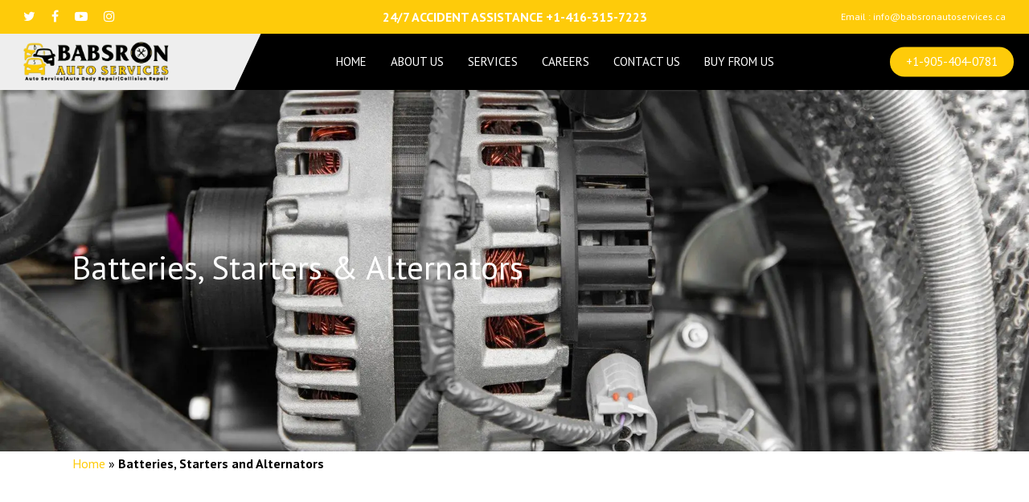

--- FILE ---
content_type: text/html; charset=UTF-8
request_url: https://babsronautoservices.ca/batteries-starters-alternators/
body_size: 62278
content:
<!DOCTYPE html>

<html lang="en-US" class="no-js">
<head>
	
	<meta charset="UTF-8">
	
	<meta name="viewport" content="width=device-width, initial-scale=1, maximum-scale=1, user-scalable=0" /><style id="jetpack-boost-critical-css">@media all{ul{box-sizing:border-box}.wpcf7 form .wpcf7-response-output{margin:2em .5em 1em;padding:.2em 1em;border:2px solid #00a0d2}.wpcf7 form.init .wpcf7-response-output{display:none}@font-face{font-family:FontAwesome;font-weight:400;font-style:normal}i[class*=fa-]{font-family:FontAwesome;font-weight:400;font-style:normal;text-decoration:inherit;-webkit-font-smoothing:antialiased}.fa{display:inline-block;font:normal normal normal 14px/1 FontAwesome;font-size:inherit;text-rendering:auto;-webkit-font-smoothing:antialiased;-moz-osx-font-smoothing:grayscale}.fa-twitter:before{content:""}.fa-facebook:before{content:""}.fa-instagram:before{content:""}.col{position:relative;display:block;width:100%}@media (min-width:690px){.col{margin-right:2%}}.col:last-child{margin-right:0}.col.col_last{margin-right:0}html body .vc_row-fluid>.span_12>.wpb_column{float:none;margin-right:0}html body .vc_row-fluid>.span_12>.wpb_column:not([class*=offset-]){margin-left:0}.vc_row-fluid>.span_12 .wpb_column{padding-left:1%;padding-right:1%}body[data-col-gap="40px"] .vc_row-fluid .wpb_column{padding-left:20px;padding-right:20px}.vc_row-fluid .wpb_column{box-shadow:none}@media (min-width:690px){.vc_col-sm-3{width:25%}}@media only screen and (max-width:690px){[class*=vc_col-]:not([class*=vc_col-xs]){width:100%}.wpb_column:not([class*=vc_col-xs]){width:100%;margin-bottom:25px}}a,article,b,body,div,form,h1,h3,header,html,i,img,li,nav,p,span,ul{margin:0;padding:0;border:0;font-size:100%;font:inherit;vertical-align:baseline}html{overflow-x:hidden;overflow-y:scroll;max-width:100%}body{max-width:100%;overflow-x:hidden;background:#fff;font-family:"Open Sans",sans-serif;color:#676767;position:relative}ul{list-style:none}p:empty{display:none}article,header,nav{display:block}*{-webkit-box-sizing:border-box;-moz-box-sizing:border-box;box-sizing:border-box}.container{margin:0 auto;position:relative}.container{max-width:880px}.row{position:relative}.col:after,.row:after{content:"";display:block;height:0;clear:both;visibility:hidden}.row{padding-bottom:24px}@media (min-width:690px){.span_3{width:23.5%}.span_6{width:49%}.span_9{width:74.5%}.span_12{width:100%}}body{font-size:14px;-webkit-font-smoothing:antialiased;font-family:"Open Sans";font-weight:400;line-height:26px}body:not(.nectar-no-flex-height){display:flex;flex-direction:column;min-height:100vh}body:not(.nectar-no-flex-height) #ajax-content-wrap,body:not(.nectar-no-flex-height) .ocm-effect-wrap,body:not(.nectar-no-flex-height) .ocm-effect-wrap-inner{display:flex;flex-direction:column;flex-grow:1}body:not(.nectar-no-flex-height) .container-wrap{flex-grow:1}p{-webkit-font-smoothing:antialiased}.container-wrap{background-color:#f8f8f8;position:relative;z-index:10;margin-top:0;padding-top:40px;padding-bottom:40px}body[data-smooth-scrolling="0"]{overflow:hidden}.subheader{color:#6f6f6f;margin-bottom:15px}a{color:#3555ff;text-decoration:none}h1{font-size:54px;line-height:62px;margin-bottom:7px}h3{font-size:22px;line-height:34px;margin-bottom:7px}h1,h3{color:#444;letter-spacing:0;-webkit-font-smoothing:antialiased;font-family:"Open Sans";font-weight:600}b{font-family:"Open Sans";font-weight:600}p{padding-bottom:27px}.row .col p:last-child{padding-bottom:0}.container .row:last-child{padding-bottom:0}ul{margin-left:30px;margin-bottom:30px}ul li{list-style:disc;list-style-position:outside}#header-outer nav>ul,#header-secondary-outer ul,#mobile-menu ul{margin:0}#header-outer ul li,#header-secondary-outer ul li,#mobile-menu ul li{list-style:none}.row .col h3{margin-bottom:8px}.row .col img{margin-bottom:15px;max-width:100%;height:auto}.row .col img:not([srcset]){width:auto}#header-space{height:90px;background-color:#fff}#header-outer{width:100%;top:0;left:0;position:fixed;padding:28px 0 0;background-color:#fff;z-index:9999;overflow:visible}#top #logo{width:auto;max-width:none;display:block;line-height:22px;font-size:22px;letter-spacing:-1px;color:#444;font-family:"Open Sans";font-weight:600}#top .span_3 #logo .mobile-only-logo{display:none}#top #logo img{text-indent:-9999px;max-width:none;width:auto;margin-bottom:0;display:block}#top{position:relative;z-index:9998;width:100%}#top .container .row{padding-bottom:0}#top nav>ul{overflow:visible;min-height:1px;line-height:1px}body:not(.ascend) #top nav>.buttons{margin-left:15px}#header-outer #top nav>.buttons{right:0;height:100%;overflow:hidden}body #header-outer[data-using-pr-menu=true] #top nav>.buttons{display:block;overflow:visible}body.material #header-outer[data-using-pr-menu=true] #top nav>.buttons{display:-webkit-flex;display:-ms-flexbox;display:flex}#top nav ul li{float:right}#top nav>ul>li{float:left}#top nav>ul>li>a{padding:0 10px;display:block;color:#676767;font-size:14px;line-height:20px}#header-outer[data-format=centered-menu] #top .span_9,#header-outer[data-format=centered-menu] #top .span_9 .sf-menu:not(.buttons){left:0;position:relative;text-align:center;width:100%;z-index:1}#header-outer[data-format=centered-menu] #top nav>.sf-menu>li{float:none;display:inline-block}#header-outer[data-format=centered-menu] #top .span_3,#header-outer[data-format=centered-menu] #top nav>.buttons{z-index:10;position:absolute}#header-outer[data-format=centered-menu] #top .span_3{left:0}body #header-outer[data-full-width=true] #top nav>.buttons{margin-left:0}#top nav>ul>li[class*=button_solid_color]>a:before{display:block;position:absolute;left:0;padding-bottom:10px;-webkit-transform:translateY(-7px);-ms-transform:translateY(-7px);transform:translateY(-7px);width:100%;height:24px;content:" ";z-index:-1}#header-outer:not([data-format=centered-menu-under-logo]):not([data-format=centered-menu-bottom-bar]) #top nav>ul>li[class*=button_]>a:before{-webkit-transform:translateY(-50%);-ms-transform:translateY(-50%);transform:translateY(-50%);top:50%}#header-outer #top nav>ul>li[class*=button_solid_color]>a{color:#fff!important}#top nav>ul>li[class*=button_solid_color]>a{color:#fff!important;opacity:1!important;padding-left:20px;padding-right:20px}#header-outer[data-lhe=default] #top nav>ul>li[class*=button_solid_color]>a{padding-left:20px;padding-right:20px}#top nav ul li a{color:#999}.sf-menu{line-height:1;float:left;margin-bottom:30px}.sf-menu,.sf-menu *{list-style:none outside none;margin:0;padding:0;z-index:10}.sf-menu{line-height:1}.sf-menu li{float:left;line-height:0;font-size:12px;position:relative}.sf-menu a{display:block;position:relative;text-decoration:none}#top .span_9{position:static}#header-outer[data-format=centered-menu] .logo-spacing{visibility:hidden;z-index:-100}@media only screen and (max-width:690px){#header-outer[data-format=centered-menu] .logo-spacing{display:none}}@media only screen and (min-width:1000px){#header-outer:not([data-format=left-header]){padding-top:0}#header-outer:not([data-format=left-header]) #top>.container>.row,#header-outer:not([data-format=left-header]) #top>.container>.row nav,#header-outer:not([data-format=left-header]) #top>.container>.row nav>ul,#header-outer:not([data-format=left-header]) #top>.container>.row nav>ul>li{display:-webkit-flex;display:-ms-flexbox;display:flex}#header-outer:not([data-format=left-header]) #top .span_3,#header-outer:not([data-format=left-header]) #top .span_9{display:-webkit-flex;display:-ms-flexbox;display:flex;float:none;width:auto}#header-outer .logo-spacing{line-height:0}#header-outer[data-format=centered-menu] .logo-spacing img{margin-bottom:0}#header-outer[data-format=centered-menu] #top .span_3{position:relative;margin-right:0}#header-outer[data-format=centered-menu] #top .span_9,#header-outer[data-format=centered-menu] #top .span_9 .sf-menu:not(.buttons){position:static}#header-outer[data-format=centered-menu] #top .span_9,#header-outer[data-format=centered-menu] #top .span_9 nav{-webkit-flex-grow:1;-moz-flex-grow:1;-ms-flex-positive:1;-ms-flex-grow:1;flex-grow:1}#header-outer[data-format=centered-menu] #top .span_9 nav .sf-menu:not(.buttons){-webkit-justify-content:center;-moz-justify-content:center;-ms-flex-pack:center;-ms-justify-content:center;justify-content:center}#header-outer:not([data-format=left-header]) #top nav>.buttons{overflow:visible;height:auto}#header-outer:not([data-format=left-header]) #top nav>ul>li{-webkit-align-items:center;-moz-align-items:center;-ms-align-items:center;-ms-flex-align:center;align-items:center}#header-outer:not([data-format=left-header]) #top nav>ul{float:none;display:inline-block;vertical-align:middle}#header-outer[data-format=centered-menu] #top .span_3,#header-outer[data-format=centered-menu] #top nav>.buttons{height:100%}}@media only screen and (max-width:999px){#top .col.span_9{text-align:right;line-height:0}#header-outer[data-format=centered-menu] #top .span_9{text-align:right;z-index:10000;left:auto}#top .span_9>.slide-out-widget-area-toggle>div{position:relative;display:block;top:50%;font-size:18px;-ms-transform:translateY(-50%);-webkit-transform:translateY(-50%);transform:translateY(-50%);background-color:transparent}#top .span_9>.slide-out-widget-area-toggle{position:relative;width:auto;padding:0 7px;top:auto;right:auto;margin-bottom:0;margin-top:0;display:inline-block;vertical-align:middle;line-height:0;height:100%;-webkit-transform:none;transform:none}#top .span_9>.slide-out-widget-area-toggle{padding-right:0}#search-outer #search #close a:before,body.material #header-outer #search-outer #search #close a:before{height:40px;width:40px;margin:-20px 0 0-20px}#search-outer #search #close a span{font-size:16px;height:16px;line-height:16px}#search-outer #search #close a{height:14px}#search-outer #search #close,body.material #header-outer #search-outer #search #close{top:0;right:-5px}#search-outer #search #close a,body.material #header-outer #search-outer #search #close a{right:13px;top:19px}}#top nav .buttons li{line-height:12px;position:relative}#top nav .buttons .menu-item a{position:relative}#top .span_9>.slide-out-widget-area-toggle{display:none;z-index:10000}#search-outer{top:0;left:0;width:100%;height:100%;position:absolute;z-index:10000;overflow:visible;display:none;background-color:#fff}#search-box{position:relative}#search-outer .container{overflow:visible;width:100%}#search-outer #search input[type=text]{width:100%;color:#888;font-size:43px;line-height:43px;position:relative;padding:0;background-color:transparent;border:0;-webkit-box-shadow:none;box-shadow:none;font-family:"Open Sans";font-weight:700;text-transform:uppercase;letter-spacing:1px}#search-outer>#search form{width:92%;float:left}#search-outer #search #close{list-style:none}#search-outer #search #close a{position:absolute;right:0;top:24px;display:block;width:24px;height:17px;line-height:22px;z-index:10}#search-outer #search #close a span:not(.close-line){color:#a0a0a0;font-size:18px;height:20px;line-height:19px;background-color:transparent}#header-outer #search{position:relative}#header-outer .row .col.span_3,#header-outer .row .col.span_9{width:auto}#header-outer .row .col.span_9{float:right}#header-outer[data-full-width=true] header>.container,body[data-slide-out-widget-area-style=simple] #header-outer[data-full-width=true] #mobile-menu{width:100%;max-width:100%;padding:0 28px}.wpb_row>.span_12>.column_container:last-child{margin-bottom:0}#page-header-bg .container{z-index:100}#page-header-bg .page-header-bg-image-wrap{position:absolute;top:0;left:0;width:100%;height:100%;background-size:cover;-webkit-background-size:cover}html:not(.js) .full-width-content{visibility:visible}.vc_column_container>.vc_column-inner{position:relative}.col{position:relative;float:left}.wpb_column{background-position:center}.wpb_column .column-bg-overlay,.wpb_column .column-bg-overlay-wrap{position:absolute;z-index:0;height:100%;width:100%;top:0;left:0;content:" ";display:block;opacity:0}.wpb_column .column-bg-overlay-wrap{opacity:1}body[data-button-style^=rounded] #top nav>ul>li[class*=button_solid_color]>a:before{border-radius:200px!important;-webkit-border-radius:200px!important;box-shadow:none}i[class*=fa-]{display:inline-block;word-spacing:1px;position:relative;text-align:center;top:-2px;vertical-align:middle;max-width:100%}.col.has-animation,.wpb_column.has-animation{opacity:0;position:relative}html:not(.js) .col.has-animation,html:not(.js) .wpb_column.has-animation{opacity:1}.col.has-animation[data-animation=fade-in-from-bottom],.wpb_column.has-animation[data-animation=fade-in-from-bottom]{transform:translateY(50px);-webkit-transform:translateY(50px)}.auto_meta_overlaid_spaced article .content-inner>.play svg{display:block;width:20px;height:20px;position:absolute;top:50%;left:50%;margin-left:2px;-ms-transform:translateY(-50%) translateX(-50%);transform:translateY(-50%) translateX(-50%);-webkit-transform:translateY(-50%) translateX(-50%)}.auto_meta_overlaid_spaced article .content-inner>.play:before{display:block;position:absolute;content:" ";top:0;left:0;width:100%;height:100%;border:6px solid #fff;z-index:10;border-radius:200px;box-sizing:border-box;-webkit-box-sizing:border-box}#page-header-bg[data-animate-in-effect=fade-in] .scroll-down-wrap{opacity:0}#page-header-bg[data-animate-in-effect=fade-in] .page-header-bg-image-wrap{opacity:0}#page-header-bg[data-animate-in-effect=fade-in] .container{opacity:0}#page-header-wrap{height:60px;overflow:hidden;position:relative;background-color:#f8f8f8;-webkit-font-smoothing:antialiased}body.material #page-header-wrap{margin-top:0}#page-header-bg{width:100%;height:60px;overflow:hidden;color:#fff;display:block!important;-webkit-font-smoothing:antialiased;position:relative;z-index:2}.page-header-bg-image{position:absolute;width:100%;height:100%;top:0;left:0;z-index:9;background-repeat:no-repeat;background-position:top center;background-size:cover}#page-header-bg[data-bg-pos=center] .page-header-bg-image{background-position:center center}#page-header-bg[data-alignment-v=middle] .container,#page-header-bg[data-alignment-v=middle] .row{height:100%}#page-header-bg .span_6{width:100%}#page-header-bg .row{z-index:100;position:relative}body #page-header-bg .row,html:not(.js) #page-header-bg .row{visibility:visible}html:not(.js) #page-header-bg .span_6{margin-top:120px}#page-header-bg h1{font-family:"Open Sans";font-weight:600;font-size:44px;line-height:54px;margin-bottom:8px;display:block;color:#fff;z-index:101}#page-header-bg span{color:#fff}#page-header-bg .subheader{font-size:28px;line-height:28px;color:#fff!important;font-family:"Open Sans";font-weight:300}#page-header-bg.fullscreen-header,#page-header-wrap.fullscreen-header{width:100%;position:relative;z-index:2}#page-header-wrap.fullscreen-header{background-color:#2b2b2b}#page-header-bg.fullscreen-header .span_6{opacity:1}#page-header-bg.fullscreen-header[data-alignment-v=middle] .span_6{top:50%!important}#page-header-bg .span_6{top:50%;-ms-transform:translateY(-50%);-webkit-transform:translateY(-50%);transform:translateY(-50%)}.scroll-down-wrap.minimal-arrow,body[data-button-style^=rounded] .scroll-down-wrap{position:absolute;bottom:20px;left:50%;width:60px;margin-left:-30px;z-index:101}.scroll-down-wrap.minimal-arrow,body[data-button-style^=rounded] #ajax-content-wrap .scroll-down-wrap.minimal-arrow{bottom:30px;width:40px;margin-left:-20px}@media only screen and (max-width:690px){.scroll-down-wrap.minimal-arrow{transform:scale(.6)}}body[data-button-style*=rounded] .scroll-down-wrap{margin-left:-22px}.nectar-next-section-wrap.minimal-arrow a{width:30px;height:70px;text-align:center;display:block;line-height:0;position:relative}.nectar-next-section-wrap.minimal-arrow svg{display:block;width:40px;position:absolute;bottom:0;left:0}@media only screen and (max-height:650px){body[data-button-style^=rounded] .scroll-down-wrap:not(.no-border){margin-left:0}}.post-area.masonry{width:1125px;margin-bottom:20px;margin-top:0;overflow:visible}.blog-fullwidth-wrap .post-area.masonry{margin-bottom:40px}body[data-ext-responsive=true] .post-area.masonry{width:100%}.blog-fullwidth-wrap .post-area.masonry:not(.meta_overlaid){margin-top:0!important}.post-area.masonry .post .post-content{padding-left:0!important}.post-area.masonry .post .quote-inner{margin-bottom:8px}.post.masonry-blog-item .content-inner{padding-bottom:0;margin-bottom:18px}.masonry-blog-item{width:31%;display:inline-block;margin-bottom:2.5%;position:relative;color:#676767}.masonry-blog-item .inner-wrap{-webkit-box-shadow:0 1px 2px rgba(0,0,0,.15);box-shadow:0 1px 2px rgba(0,0,0,.15);background-color:#fff;padding:18px}.auto_meta_overlaid_spaced .masonry-blog-item .meta-category a{font-size:14px;line-height:19px;position:relative;display:inline-block;font-weight:600;margin:0 10px 10px 0}.auto_meta_overlaid_spaced .masonry-blog-item .meta-category a:before{height:2px;width:100%;position:absolute;bottom:-3px;left:0;content:"";-webkit-transform:scaleX(0);transform:scaleX(0);-webkit-transform-origin:left;transform-origin:left}.masonry.auto_meta_overlaid_spaced .post.quote .post-content .quote-inner{background-color:transparent!important}.auto_meta_overlaid_spaced .masonry-blog-item .meta-category a:before{background-color:#fff}.auto_meta_overlaid_spaced .post.quote .n-post-bg:after,.masonry .post.quote .n-post-bg,.masonry.auto_meta_overlaid_spaced .post .n-post-bg,.post.format-quote .n-post-bg{content:"";display:block;width:100%;height:100%;position:absolute;left:0;top:0;opacity:.88}.format-quote .n-post-bg{background-size:cover;background-position:center}.masonry .post.quote .n-post-bg{opacity:.25}.masonry.auto_meta_overlaid_spaced .post.quote .quote-wrap:before{content:"“";font-family:sans-serif;font-weight:700;font-size:54px;color:#fff;z-index:10000;height:32px;display:block;position:relative;padding-top:33%}.masonry.auto_meta_overlaid_spaced .post.quote .quote-wrap:before{padding-top:0}.post .quote-wrap{display:block}.masonry.auto_meta_overlaid_spaced .post .n-post-bg{opacity:1;background-size:cover}.masonry.auto_meta_overlaid_spaced .post .post-content .quote-inner .icon{display:none}.masonry-blog-item{margin-bottom:0}.masonry-blog-item{width:31.1%}.posts-container article .inner-wrap.animated{opacity:0}.auto_meta_overlaid_spaced .posts-container[data-load-animation=none] article .inner-wrap.animated{opacity:1}.posts-container article .inner-wrap{height:100%}.auto_meta_overlaid_spaced .masonry-blog-item .post-featured-img,.masonry.auto_meta_overlaid_spaced .post.quote .n-post-bg{margin-bottom:0;backface-visibility:hidden;-webkit-backface-visibility:hidden}.post-area{padding-right:30px;margin-top:4px}.post-area.col_last{padding-left:20px;padding-right:0}.post-area.col_last.span_12{padding-left:0;float:none}.post .content-inner{padding-bottom:80px}.post-header{margin-bottom:12px;color:#888}.post .post-header a{color:inherit}.post .post-content{position:relative;min-height:98px}.post-content{padding-left:95px}.post .content-inner{position:relative}.post.format-quote .post-content .quote-inner{background-color:#000;position:relative;padding:15px;color:#fff}.post.quote .quote-inner a{color:#fff!important}.post.format-quote .quote-wrap,.post.quote .quote-inner .icon{position:relative;z-index:100}.post .full-post-link{position:absolute;content:"";z-index:1000;display:block;height:100%;width:100%;top:0;left:0}.post.quote .post-content .quote-inner .icon{bottom:17px;height:17px;width:19px;display:block;background-image:url(https://babsronautoservices.ca/wp-content/themes/salient/img/icons/quote.png);position:absolute;right:20px}@media only screen and (-o-min-device-pixel-ratio:3/2),only screen and (-webkit-min-device-pixel-ratio:1.5),only screen and (min-device-pixel-ratio:1.5),only screen and (min-resolution:144dpi){body .post.quote .post-content .quote-inner .icon{background-size:19px 17px;background-image:url(https://babsronautoservices.ca/wp-content/themes/salient/img/icons/quote-2x.png)}}.post h3.title{margin-bottom:4px}.auto_meta_overlaid_spaced .masonry-blog-item{padding:4px}.blog-fullwidth-wrap .post-area.auto_meta_overlaid_spaced.span_12{padding:4px}.post-area.auto_meta_overlaid_spaced{margin:0 0 0-4px}body .post-area.auto_meta_overlaid_spaced.span_12{width:calc(100% + 8px)}.auto_meta_overlaid_spaced[data-ams="8px"] .masonry-blog-item{padding:8px}.blog-fullwidth-wrap .post-area.auto_meta_overlaid_spaced.span_12[data-ams="8px"]{padding:8px}.post-area.auto_meta_overlaid_spaced[data-ams="8px"]{margin:0 0 0-8px}body .post-area.auto_meta_overlaid_spaced.span_12[data-ams="8px"]{width:calc(100% + 16px)}.blog-fullwidth-wrap .post-area.auto_meta_overlaid_spaced.span_12,.blog-fullwidth-wrap .post-area.auto_meta_overlaid_spaced.span_12[data-ams]{margin:0;width:100%!important}.auto_meta_overlaid_spaced .masonry-blog-item .inner-wrap{background-color:transparent;padding:0;border-radius:5px;overflow:hidden;transform:translateZ(0)}.auto_meta_overlaid_spaced .masonry-blog-item .article-content-wrap,.auto_meta_overlaid_spaced .post.quote.masonry-blog-item .quote-inner{padding:30px!important}.auto_meta_overlaid_spaced .content-inner>a,.auto_meta_overlaid_spaced .masonry-blog-item .content-inner,.auto_meta_overlaid_spaced .masonry-blog-item .post-featured-img,.auto_meta_overlaid_spaced .masonry-blog-item .post-featured-img:after{display:block;position:absolute;left:0;top:0;width:100%;height:100%}.auto_meta_overlaid_spaced .masonry-blog-item .post-featured-img:after{top:auto;bottom:0;height:75%}body .auto_meta_overlaid_spaced .masonry-blog-item .post-featured-img{backface-visibility:visible;background-size:cover;background-position:center;width:100.5%;height:100.5%}.auto_meta_overlaid_spaced .masonry-blog-item .content-inner{background-color:rgba(0,0,0,.3)}body .auto_meta_overlaid_spaced .masonry-blog-item .post-featured-img.no-img{background-color:rgba(0,0,0,.2)}.auto_meta_overlaid_spaced .masonry-blog-item .post-featured-img:after{content:"";background:linear-gradient(to bottom,rgba(35,35,35,0),rgba(35,35,35,.65) 100%)}.auto_meta_overlaid_spaced .masonry-blog-item .content-inner>a{z-index:30}.auto_meta_overlaid_spaced .masonry-blog-item .article-content-wrap{left:0}.auto_meta_overlaid_spaced .masonry-blog-item .article-content-wrap,.auto_meta_overlaid_spaced .post.quote.masonry-blog-item .quote-inner{z-index:33;position:absolute;bottom:0;width:100%}.auto_meta_overlaid_spaced .post.quote.masonry-blog-item .quote-inner{height:100%}.auto_meta_overlaid_spaced .post.quote.masonry-blog-item .quote-inner .quote-wrap{bottom:0;left:0;width:100%;height:auto;position:absolute;padding:30px}.auto_meta_overlaid_spaced.post-area.masonry .post .quote-inner{margin-bottom:0}.auto_meta_overlaid_spaced .masonry-blog-item .article-content-wrap h3 a,.auto_meta_overlaid_spaced .masonry-blog-item .meta-category a{color:#fff!important}.auto_meta_overlaid_spaced .meta-category a{font-weight:600}.auto_meta_overlaid_spaced .masonry-blog-item .meta-category a{opacity:.72}.post-area.auto_meta_overlaid_spaced .posts-container{display:-webkit-flex;display:flex;-webkit-flex-wrap:wrap;flex-wrap:wrap}.post-area.auto_meta_overlaid_spaced .masonry-blog-item .post-content{height:50vh}.post-area.auto_meta_overlaid_spaced .masonry-blog-item{width:25%;display:block}.post-area.auto_meta_overlaid_spaced .masonry-blog-item:nth-child(8n+1),.post-area.auto_meta_overlaid_spaced .masonry-blog-item:nth-child(8n+6),.post-area.auto_meta_overlaid_spaced .masonry-blog-item:nth-child(8n+7),.post-area.auto_meta_overlaid_spaced .masonry-blog-item:nth-child(8n+8){width:50%}.post-area.auto_meta_overlaid_spaced .masonry-blog-item:nth-child(8n+1) .post-header{max-width:55%}.auto_meta_overlaid_spaced .masonry-blog-item .post-header,.auto_meta_overlaid_spaced .masonry-blog-item .post-header h3{margin-bottom:0}@media only screen and (max-width:690px){.post-area.auto_meta_overlaid_spaced .masonry-blog-item .post-content{height:33vh}}@media only screen and (max-width:999px){.post-area.masonry.auto_meta_overlaid_spaced .masonry-blog-item{width:50%}.post-area.masonry.auto_meta_overlaid_spaced .masonry-blog-item:nth-child(3n+1){width:100%}}@media only screen and (max-width:1600px) and (min-width:1001px){.full-width-content .post-area.auto_meta_overlaid_spaced .masonry-blog-item{width:25%}.full-width-content .post-area.auto_meta_overlaid_spaced .masonry-blog-item .post-header{max-width:100%}.full-width-content .post-area.auto_meta_overlaid_spaced .masonry-blog-item:nth-child(8n+1),.full-width-content .post-area.auto_meta_overlaid_spaced .masonry-blog-item:nth-child(8n+6),.full-width-content .post-area.auto_meta_overlaid_spaced .masonry-blog-item:nth-child(8n+7),.full-width-content .post-area.auto_meta_overlaid_spaced .masonry-blog-item:nth-child(8n+8){width:50%}.full-width-content .post-area.auto_meta_overlaid_spaced .masonry-blog-item:nth-child(8n+1) .post-header{max-width:55%}}@media only screen and (min-width:1601px){.full-width-content .post-area.auto_meta_overlaid_spaced .masonry-blog-item{width:20%}.full-width-content .post-area.auto_meta_overlaid_spaced .masonry-blog-item .post-header{max-width:100%}.full-width-content .post-area.auto_meta_overlaid_spaced .masonry-blog-item:nth-child(11n+1),.full-width-content .post-area.auto_meta_overlaid_spaced .masonry-blog-item:nth-child(11n+7){width:40%}.full-width-content .post-area.auto_meta_overlaid_spaced .masonry-blog-item:nth-child(11n+1) .post-header{max-width:55%}}.auto_meta_overlaid_spaced article .content-inner>.play svg{width:14px;height:14px}.auto_meta_overlaid_spaced article .content-inner>.play{position:absolute;top:50%;left:50%;transform:translateY(-50%) translateX(-50%);height:60px;width:60px;z-index:100}.auto_meta_overlaid_spaced article .content-inner>.play:before{border-width:3px}.auto_meta_overlaid_spaced article .content-inner>.play svg path{fill:#fff}@media only screen and (min-width:690px) and (max-width:999px){.container{max-width:600px}}#header-secondary-outer #social li a{display:block;line-height:22px;height:24px;position:relative;background-position:center top}#header-secondary-outer #social li a i{color:#777}body #header-secondary-outer #social i{font-size:20px;width:auto;background-color:transparent}body .lines-button{line-height:0;font-size:0}.lines-button{top:9px;position:relative;display:block}.lines{display:block;width:1.4rem;height:3px;background-color:#ecf0f1;position:relative}.lines:after,.lines:before{display:block;width:1.4rem;height:3px;background:#ecf0f1;position:absolute;left:0;content:"";-webkit-transform-origin:.142rem center;transform-origin:.142rem center}.lines:before{top:6px}.lines:after{top:-6px}.slide-out-widget-area-toggle .lines-button:after{background-color:rgba(0,0,0,.4);display:inline-block;width:1.4rem;height:2px;position:absolute;left:0;top:0;content:"";transform:scale(1,1);-webkit-transform:scale(1,1)}.slide-out-widget-area-toggle.mobile-icon .lines-button.x2 .lines:after,.slide-out-widget-area-toggle.mobile-icon .lines-button.x2 .lines:before,.slide-out-widget-area-toggle.mobile-icon .lines-button:after{background-color:#999}body #header-outer .lines-button{top:9px}.slide-out-widget-area-toggle.mobile-icon .lines-button:after{top:0!important}.slide-out-widget-area-toggle.mobile-icon .lines{background-color:transparent}.slide-out-widget-area-toggle.mobile-icon .lines-button:after,.slide-out-widget-area-toggle.mobile-icon .lines:after,.slide-out-widget-area-toggle.mobile-icon .lines:before{height:2px!important;width:22px!important}.lines-button.x2 .lines:after,.lines-button.x2 .lines:before{-webkit-transform-origin:50% 50%;transform-origin:50% 50%}.slide-out-widget-area-toggle a>span{-webkit-transform-origin:center;transform-origin:center;display:block;height:21px}.slide-out-widget-area-toggle.mobile-icon a>span{height:20px}.post-area.col_last{float:right}input[type=text]{padding:10px;width:100%;font-size:14px;font-family:inherit;line-height:24px;color:#555;background-color:#f1f1f1;border:none}.wpcf7 .wpcf7-response-output{background-color:#fff;margin-left:0;margin-top:10px}body .full-width-content{visibility:visible}.full-width-content.blog-fullwidth-wrap{margin-left:-50vw;left:50%;width:100vw}.full-width-content.blog-fullwidth-wrap{position:relative}body .lines,body .lines:after,body .lines:before{height:2px}body #search-outer #search #close a span{font-size:20px}#header-secondary-outer .container{position:static}#header-secondary-outer{min-height:34px}.material #header-secondary-outer{min-height:42px}#header-secondary-outer .nectar-center-text{text-align:center;padding:0 130px;font-size:14px;line-height:14px;width:100%;position:absolute;left:50%;top:50%;z-index:10;-webkit-transform:translateX(-50%) translateY(-50%);transform:translateX(-50%) translateY(-50%)}body #header-secondary-outer .nectar-center-text{font-size:16px;line-height:16px;max-width:70%}@media only screen and (max-width:999px){body #header-secondary-outer[data-secondary-text=true] ul{display:none}#header-secondary-outer .nectar-center-text{padding:0 15px}}#header-secondary-outer{position:relative;top:0;left:0;width:100%;z-index:10000;background-color:#f8f8f8;border-bottom:1px solid #ddd}#header-secondary-outer #social{float:left;position:relative}#header-secondary-outer #social li{float:left}#header-secondary-outer #social li a{line-height:20px}#header-secondary-outer #social li a i{height:14px;line-height:14px;font-size:14px;color:rgba(0,0,0,.55)}#header-secondary-outer #social li a{position:relative;padding:8px 10px;height:16px;box-sizing:content-box}#header-secondary-outer ul{height:32px;float:right;z-index:1000}#header-secondary-outer nav>ul>li>a{color:rgba(0,0,0,.55)}body #header-secondary-outer nav>ul>li>a{border-left:1px solid #ddd;line-height:11px;font-size:11px;padding:10px}#header-secondary-outer nav>ul>li:last-child{border-right:1px solid #ddd}#header-secondary-outer[data-full-width=true]>.container{width:100%;max-width:100%;padding:0 28px}#header-secondary-outer[data-full-width=true] nav>ul#social>li:first-child>a,#header-secondary-outer[data-full-width=true]>.container nav>ul>li:last-child{border:none}body.material #header-secondary-outer nav>ul{height:auto;padding:6px 0}body.material #header-secondary-outer nav>.sf-menu{padding:9px 0 8px}body.material #header-secondary-outer .nectar-center-text{padding:10px 0}body.material #header-secondary-outer nav:after{display:block;clear:both;content:""}body.material #header-secondary-outer #social li a,body.material #header-secondary-outer nav>ul>li>a{padding:0;margin:0 10px;height:auto}body.material #header-secondary-outer{border:1px solid transparent}body.material #header-secondary-outer nav>ul>li>a{border-left:0;line-height:22px;font-size:12px}body.material #header-secondary-outer nav>ul>li:last-child{border-right:0}body.material #header-secondary-outer nav>ul>li:last-child>a{margin-right:0;padding-right:0}body.material #header-secondary-outer #social li a i{font-size:16px}body.material #header-secondary-outer #social li a{line-height:28px}body.material #header-secondary-outer #social li:first-child a{padding-left:0;margin-left:0}#header-outer #mobile-menu{display:none;padding:0;z-index:1000;position:absolute;left:0;top:calc(99% + 12px);width:100%}#header-outer #mobile-menu>.inner{max-height:85vh;position:relative;overflow-y:auto;overflow-x:hidden;padding:0;z-index:1001}#header-outer #mobile-menu:before{content:"";display:block;position:absolute;top:0;margin-left:-50vw;left:50%;width:100vw;height:100%;background-color:#fff}#header-outer[data-full-width=true] #mobile-menu:before{margin-left:0;left:-30px;width:calc(100vw + 60px)}#header-outer #mobile-menu p,#mobile-menu ul li a{color:#999}#header-outer #mobile-menu p,#header-outer #mobile-menu ul{z-index:10;position:relative}#header-outer #mobile-menu ul li{position:relative}#header-outer #mobile-menu ul li a{font-size:14px;display:block;position:relative;padding:15px 0}#mobile-menu .menu-items-wrap ul li:before{background-color:rgba(0,0,0,.08);content:"";display:block;position:absolute;top:-1px;width:100%;left:0;height:1px}#mobile-menu .menu-items-wrap>ul:last-child>li:last-child:after{background-color:rgba(0,0,0,.08);content:"";display:block;position:absolute;bottom:0;left:0;width:100%;height:1px}#header-outer #mobile-menu .secondary-header-text p{margin-bottom:0;padding:0;line-height:1.5em}#header-outer #mobile-menu .secondary-header-text{padding:15px;margin-bottom:20px;margin-top:20px;text-align:center;background-color:rgba(0,0,0,.05);border-radius:5px;position:relative;z-index:10}@media only screen and (min-width:691px){#header-outer #mobile-menu .secondary-header-text{display:none}#header-outer #mobile-menu .secondary-header-items{display:none}}@media only screen and (min-width:1300px){.container{max-width:1100px}}@media only screen and (min-width:1000px) and (max-width:1300px){.post-area.masonry{width:895px}#page-header-bg .span_6 .subheader{font-size:24px}#top nav>ul>li>a{padding-left:8px}}@media only screen and (min-width:690px) and (max-width:999px){.span_12,.span_3,.span_6,.span_9{width:100%;margin-left:0}.col,body .vc_row-fluid .wpb_column{margin-bottom:25px}#header-outer .col{margin-bottom:0;margin-right:0}.wpb_column{width:100%}.container{max-width:600px}#ajax-content-wrap .post-area{padding-right:0}#page-header-bg .span_6 h1{font-size:32px;line-height:38px}#page-header-bg .span_6{top:auto!important;float:none}.masonry-blog-item{width:47.7%}.post-area.masonry{width:610px}}@media only screen and (max-width:690px){body[data-header-format].material #header-secondary-outer{display:none;height:0}.material:not(.admin-bar) #header-outer[data-using-secondary="1"]{top:0}#header-outer[data-using-secondary="1"]:not(.hidden-secondary){transform:none!important}.container{max-width:320px}body #header-outer[data-full-width=true] header>.container,body #header-secondary-outer[data-full-width=true]>.container,body[data-slide-out-widget-area-style=simple] #header-outer[data-full-width=true] #mobile-menu{max-width:100%;padding:0 18px}.col{margin-bottom:25px}.post-area{margin-bottom:0}#header-outer .col{margin-bottom:0}#ajax-content-wrap .container .post .post-content{padding-left:0}.container .post-header{font-size:12px}.auto_meta_overlaid_spaced .masonry-blog-item{margin-bottom:0}#page-header-bg .span_6{margin-bottom:15px}.masonry-blog-item{width:100%!important;margin-right:0!important;margin-bottom:25px;margin-left:0!important}.posts-container[data-load-animation=none] article .inner-wrap.animated{opacity:1}.masonry-blog-item{position:relative!important;top:auto!important;display:block}#page-header-bg .span_6 h1{font-size:24px;line-height:30px;margin-bottom:4px}#page-header-bg .span_6{top:auto!important;float:none}.post-area.masonry{width:320px}#header-secondary-outer nav>ul>li:last-child,body #header-secondary-outer nav>ul>li,body #header-secondary-outer nav>ul>li a{border:none}.auto_meta_overlaid_spaced .masonry-blog-item .post-content{height:55vh}#header-outer[data-full-width=true] header>.container{padding:0}}@media only screen and (min-width:1px) and (max-width:999px){body #header-outer:not(.transparent) #top .span_3 #logo[data-supplied-ml=true] img:not(.mobile-only-logo){display:none!important}#page-header-bg .span_6,body #header-outer:not(.transparent) #top .span_3 #logo .mobile-only-logo{display:block!important}#page-header-bg.fullscreen-header .row{top:0!important}body.material #search-outer #search form input[type=text][name]{font-size:44px;line-height:44px;border-bottom-width:2px}body.material #search-outer{height:30vh}body.material #search-outer{min-height:200px}body.material #search-outer .col{margin-bottom:0}#header-outer #top #logo img{margin-top:0!important}#header-outer[data-has-menu=true] #top .span_3{text-align:left}.material #header-outer[data-mobile-fixed=false][data-using-secondary="1"]{top:0}.container-wrap{z-index:11}#header-outer[data-permanent-transparent=false] #logo .dark-version,body #top #logo img{height:24px;margin-top:-3px;top:3px;position:relative}#header-outer #top #logo img{top:0}#header-outer[data-permanent-transparent=false] #logo .dark-version,body.material #header-outer[data-permanent-transparent=false] #logo .dark-version{position:absolute}.material #header-outer:not([data-transparent-header=true]) #top #logo img.stnd{position:relative}body #header-outer{margin-bottom:0;padding:12px 0}body #header-outer{position:relative}#header-secondary-outer{top:-13px}#header-outer #logo{top:0;left:0}#header-space{display:none}#top .span_9>.slide-out-widget-area-toggle{display:inline-block}#top .col.span_3{left:0;top:0;z-index:100;width:100%}#header-outer[data-format=centered-menu] #top .span_3,#top .col.span_3{position:relative}#header-outer #top .col.span_3{line-height:0}#header-outer #top .col.span_3 #logo{vertical-align:middle}#top .col.span_9{margin-left:0;margin-bottom:0;width:100%!important;float:none;z-index:100;position:static}#header-outer[data-format=centered-menu] #top .span_9{position:static}#top .col.span_9{min-height:0;width:auto!important;position:absolute!important;right:0;top:0;z-index:2000;height:100%}body[data-slide-out-widget-area=true] #top #logo{-webkit-transform:none!important;transform:none!important}body[data-slide-out-widget-area=true] #top .span_3{text-align:center}#header-outer .slide-out-widget-area-toggle .lines,#header-outer .slide-out-widget-area-toggle .lines-button,#header-outer .slide-out-widget-area-toggle .lines:after,#header-outer .slide-out-widget-area-toggle .lines:before{width:22px}#header-outer .slide-out-widget-area-toggle.mobile-icon .lines:after{top:-6px}body #header-outer .slide-out-widget-area-toggle.mobile-icon .lines:before{top:6px}body[data-slide-out-widget-area=true] #top #logo{display:inline-block}body[data-slide-out-widget-area=true] #top .col.span_3{width:100%}#header-outer #top nav>ul{width:auto;padding:15px 0 25px;margin:0 auto 0 auto;z-index:100000;position:relative}#top nav>ul li{display:block;width:auto;margin-left:0}#ajax-content-wrap .post-area{padding-right:0;margin-bottom:0}#header-outer #top nav{display:none!important}.main-content>div{padding-bottom:0}body[data-header-format] #header-secondary-outer{position:relative!important}#header-outer:not([data-permanent-transparent="1"]),#page-header-wrap,#top{height:auto!important}body[data-header-format] #header-secondary-outer{height:auto}#header-secondary-outer #social li,#header-secondary-outer nav>ul>li{display:inline-block;float:none}#header-secondary-outer #social li>a{height:15px}#page-header-wrap{margin-top:0;overflow:visible}#page-header-bg .span_6{opacity:1!important}body #header-outer[data-using-secondary="1"]{top:0}body:not([data-m-animate="1"]) .col.has-animation[data-animation=fade-in-from-bottom],body:not([data-m-animate="1"]) .wpb_column.has-animation[data-animation=fade-in-from-bottom]{transform:none!important;-webkit-transform:none!important}.post-area.masonry:not(.meta_overlaid),body:not([data-m-animate="1"]) .col.has-animation,body:not([data-m-animate="1"]) .wpb_column.has-animation{opacity:1!important}.col.has-animation[data-animation=fade-in-from-bottom],.wpb_column.has-animation[data-animation=fade-in-from-bottom]{bottom:0!important}.post-area.col_last{padding-left:0!important}#page-header-bg[data-parallax="0"]{margin-top:-1px}.blog-fullwidth-wrap .post-area.masonry{margin-bottom:0}}@media only screen and (max-width:321px){.container{max-width:300px}}@media only screen and (min-width:480px) and (max-width:690px){body .container{max-width:420px}.post-area.masonry{width:420px}}@media screen and (max-width:782px){body{position:static}}@media only screen and (min-device-width:481px) and (max-device-width:1025px) and (orientation:landscape){#page-header-bg .span_6{display:block!important;opacity:1!important}.col.has-animation[data-animation=fade-in-from-bottom],.wpb_column.has-animation[data-animation=fade-in-from-bottom]{bottom:0}body:not([data-m-animate="1"]) .col.has-animation[data-animation=fade-in-from-bottom],body:not([data-m-animate="1"]) .wpb_column.has-animation[data-animation=fade-in-from-bottom]{transform:none!important;-webkit-transform:none!important}body:not([data-m-animate="1"]) .col.has-animation,body:not([data-m-animate="1"]) .wpb_column.has-animation{opacity:1!important}}@media only screen and (min-width:1600px){.full-width-content .post-area .masonry-blog-item{width:18%}}@media only screen and (min-width:1300px) and (max-width:1600px){.full-width-content .post-area .masonry-blog-item{width:23%}}@media only screen and (max-width:690px) and (min-width:470px){.post.quote .post-content .quote-inner{padding:50px 10%}}@media only screen and (max-width:470px){.post.quote .post-content .quote-inner{padding:50px 10%}}p{padding-bottom:1.5em}#header-space{background-color:#fff}#page-header-wrap,.container-wrap,.ocm-effect-wrap{background-color:#fff}body[data-header-resize="1"] .container-wrap{margin-top:0;padding-top:40px}body[data-header-resize="1"] #page-header-wrap{margin-top:0}body.material #header-outer[data-header-resize="1"]:not([data-format=left-header]):not(.small-nav){box-shadow:none}#top .slide-out-widget-area-toggle a span{overflow:hidden;width:22px}#top .slide-out-widget-area-toggle a>span{position:relative}body.material #header-outer:not([data-format=left-header]) #top nav>.buttons>li{margin:0 14px}body.material #header-outer:not([data-format=left-header]) #top nav>.buttons>li.menu-item{margin:0}body.material #header-outer #top nav>.buttons>li:last-child{margin-right:0!important}body.material #header-outer #top nav>.buttons>li:first-child{margin-left:0}body.material #header-outer:not([data-format=left-header]) #top nav>.buttons{margin-left:30px}body.material #header-outer[data-has-buttons=no]:not([data-format=left-header]) #top nav>.buttons{margin-left:0}body.material #header-outer[data-full-width=true]:not([data-format=left-header]) #top nav>.buttons{margin-left:30px}.material #top nav>.buttons{padding-right:0!important}@media screen and (max-width:999px){body.material #header-outer #search-outer,body.material #search-outer{height:200px;transform:translate3d(0,-200px,0);-webkit-transform:translate3d(0,-200px,0)}body.material #header-outer[data-using-secondary="1"] #search-outer{top:auto;margin-top:-13px}#header-outer #search-outer #search #close,#header-outer #search-outer #search-box,#search-outer #search #close,#search-outer #search-box{-webkit-transform:translate3d(0,200px,0);transform:translate3d(0,200px,0)}}body.material #search-outer{background-color:transparent;height:35vh;position:absolute;transform:translate3d(0,-35vh,0);-webkit-transform:translate3d(0,-35vh,0);z-index:2000!important;padding:0;top:-1px}body.material[data-header-search=false] #search-outer{visibility:hidden}body.material #search-outer .container{height:auto!important;float:none;width:100%}body #search-outer .inner-wrap{-webkit-transform:scale(.85);transform:scale(.85)}.material #header-outer #search-outer:before{position:absolute;left:0;top:0;height:100%;width:100%;display:block;background-color:#fff;-ms-transform:scaleY(0);-webkit-transform:scaleY(0);transform:scaleY(0);-ms-transform-origin:top;-webkit-transform-origin:top;transform-origin:top}.material #header-outer #search-outer:before{content:"";-webkit-transform:none;transform:none;backface-visibility:hidden}#ajax-content-wrap:after{background-color:rgba(0,0,0,.45);content:"";position:fixed;opacity:0;left:0;top:0;width:100%;height:100%;z-index:1000;transform:translateZ(0);backface-visibility:hidden}@media all and (-ms-high-contrast:none),(-ms-high-contrast:active){#ajax-content-wrap:after{display:none}}.material #search-outer{display:block;overflow:hidden}#search-outer #search{max-width:1200px;position:relative;z-index:10;margin:0 auto;height:100%;display:-webkit-flex;display:-ms-flexbox;display:flex;-webkit-align-items:center;-moz-align-items:center;-ms-align-items:center;-ms-flex-align:center;align-items:center}.material #header-outer #search-outer #search,.material #search-outer #search{padding:0}#search-outer #search #close,#search-outer #search-box{transform:translate3d(0,35vh,0);opacity:0}body #search-outer #search input[type=text]{height:auto!important;text-transform:none;color:#000;border-bottom:4px solid #3452ff}body #search-outer #search input[type=text],body.material #search-outer #search form input[type=text]{font-size:70px}body.material #search-outer #search input[type=text]{line-height:70px}@media only screen and (min-width:1000px){body #search-outer #search input[type=text]{height:100px!important}body.material #search-outer #search #search-box input[type=text]{line-height:100px}}body[data-header-color=custom] #search-outer #search .span_12 span{opacity:.7}#header-outer #search-outer input:-ms-input-placeholder,#header-outer #search-outer input::-moz-placeholder,#header-outer #search-outer input::-webkit-input-placeholder{color:#888}body.material #search-outer>#search form{width:100%;float:none}#search-outer #search #close{position:absolute;top:25px;right:40px}body.material #search-outer #search input[type=text]{padding-right:70px}body.material #search-outer #search #close a{right:64px;top:16px}#search-outer #search #close a:before{position:absolute;top:50%;left:50%;display:block;width:50px;height:50px;margin:-25px 0 0-25px;border-radius:50%;background-color:rgba(0,0,0,.05);content:"";-webkit-transform:scale(1) translateZ(0);transform:scale(1) translateZ(0)}#search-outer #search .span_12 span{display:block;color:rgba(0,0,0,.4);margin-top:15px}body.material #search-outer #search #close a span{color:#000}body.material .masonry-blog-item .inner-wrap{box-shadow:none}.masonry-blog-item .inner-wrap{padding:0}.post-area.masonry .post .quote-inner{margin-bottom:0!important}@media only screen and (min-width:1000px){.masonry-blog-item{width:31.1%}}.material .masonry-blog-item .content-inner{padding-bottom:0;border:0;margin-bottom:0}.masonry-blog-item .article-content-wrap{padding:16px 18px 18px}body.material .post .content-inner{border:none}#page-header-bg h1{padding-top:10px;padding-bottom:10px}#search-outer #search #close a:before{transform:scale(0)}#search-outer .close-wrap{-webkit-font-smoothing:subpixel-antialiased;-webkit-transform-style:preserve-3d;transform-style:preserve-3d;position:absolute;top:50%;left:50%;-webkit-transform:translateX(-50%) translateY(-50%) translateZ(0);transform:translateX(-50%) translateY(-50%) translateZ(0);width:20px;height:20px;display:block;overflow:hidden}#search-outer:not(.material-open) .close-line1{-webkit-transform:translateY(0) translateX(0) rotate(-45deg);transform:translateY(0) translateX(0) rotate(-45deg)}#search-outer:not(.material-open) .close-line2{-webkit-transform:translateY(0) translateX(0) rotate(45deg);transform:translateY(0) translateX(0) rotate(45deg)}#search-outer .close-wrap .close-line{height:100%;width:2px;background:#fff;backface-visibility:hidden;position:absolute;border-radius:5px;left:9px}#search-outer .close-wrap .close-line{background-color:#000}body:not(.nectar-no-flex-height) .ocm-effect-wrap-inner{height:auto!important}.lines:after{top:-7px}.lines:before{width:1rem;top:7px}body #header-outer .slide-out-widget-area-toggle.mobile-icon .lines:before{width:1rem!important}input[type=text]{background-color:rgba(0,0,0,.04);border-radius:4px;border:2px solid transparent}.vc_column-inner:after{clear:both}.container:after,.container:before,.row:after,.row:before{content:" ";display:table}.container:after,.row:after{clear:both}@media (max-width:690px){.vc_hidden-xs{display:none!important}}@media (min-width:691px) and (max-width:999px){.vc_hidden-sm{display:none!important}}#header-outer #mobile-menu ul li[class*=current]>a,body a{color:#fecb0a}#header-outer[data-lhe=default] #top nav .sf-menu>.current-menu-item>a,#header-outer[data-lhe=default] #top nav .sf-menu>.current_page_item>a{color:#fecb0a!important}.post.format-quote .post-content .quote-inner{background-color:#fecb0a}#top nav>ul>.button_solid_color>a:before,.auto_meta_overlaid_spaced .post.quote .n-post-bg:after{background-color:#fecb0a!important}.material #search-outer #search input[type=text]{border-color:#fecb0a}#page-header-wrap,.container-wrap,.material .ocm-effect-wrap,body{background-color:#fff}body,body h1,body h3{color:#000}#header-outer #mobile-menu:before,#header-space,.material #header-outer #search-outer:before,.material #header-space,body #header-outer,body #search-outer{background-color:#000}body #header-outer{background-color:#000}#header-outer #mobile-menu ul li a,#header-outer #top .span_9>.slide-out-widget-area-toggle i,#header-outer #top nav>ul>li>a,#header-outer:not(.transparent) #top #logo,#search-outer #search #close a span,#search-outer #search input[type=text],.material #search-outer #search .span_12 span{color:#fff!important}.material #header-outer #search-outer input::-webkit-input-placeholder{color:#fff!important}#header-outer #top .slide-out-widget-area-toggle a .lines-button:after,#header-outer #top .slide-out-widget-area-toggle a .lines:after,#header-outer #top .slide-out-widget-area-toggle a .lines:before,#search-outer .close-wrap .close-line{background-color:#fff}#header-outer #mobile-menu ul li[class*=current]>a,body #header-outer[data-lhe=default] #top nav .sf-menu>.current-menu-item>a,body #header-outer[data-lhe=default] #top nav .sf-menu>.current_page_item>a{color:#fecb0a!important}body.material #header-outer #search-outer #search input[type=text]{border-color:#fecb0a}#header-outer #header-secondary-outer,#header-outer #mobile-menu .secondary-header-text,#header-secondary-outer{background-color:#fecb0a}#header-outer #mobile-menu .secondary-header-text p,#header-secondary-outer #social li a i,#header-secondary-outer .nectar-center-text,#header-secondary-outer nav>ul>li>a{color:#fff}@media only screen and (min-width:1000px){#header-outer #logo,#header-outer .logo-spacing{margin-top:10px;margin-bottom:10px;position:relative}}#header-outer #logo img,#header-outer .logo-spacing img{height:50px}#top nav>ul>li[class*=button_solid_color]>a{margin-left:26px;margin-right:26px}#header-outer[data-lhe=default] #top nav>ul>li>a{padding-left:26px;padding-right:26px}#header-space{height:112px}@media only screen and (max-width:999px){#header-space{height:84px}}@media only screen and (max-width:999px){#page-header-wrap.fullscreen-header,#page-header-wrap.fullscreen-header #page-header-bg{height:calc(100vh - 83px)}}#header-outer #logo .mobile-only-logo{height:60px}@media only screen and (max-width:999px){#header-outer[data-permanent-transparent=false] #logo .dark-version,body #top #logo img{height:60px!important}}@media only screen and (min-width:1000px){.container,.material #search-outer #search{max-width:1425px;width:100%;margin:0 auto;padding:0 90px}#search-outer #search #close a{right:90px}}@media only screen and (min-width:1000px){.container,.material #search-outer #search{max-width:1500px}}input[type=text]{font-size:14px}body{font-family:PT Sans;font-size:16px;line-height:30px}b{font-family:PT Sans;font-weight:600}@media only screen and (max-width:1300px) and (min-width:1000px){body{font-size:16px;line-height:30px}}@media only screen and (max-width:999px) and (min-width:690px){body{font-size:16px;line-height:30px}}@media only screen and (max-width:690px){body{font-size:16px;line-height:30px}}#header-outer #mobile-menu .secondary-header-text,#header-outer #mobile-menu ul li a,#header-secondary-outer .nectar-center-text,#top nav>ul>li>a,body.material #search-outer #search input[type=text]{font-family:PT Sans;text-transform:uppercase;font-size:16px;line-height:16px;font-weight:400}#top nav>ul>li[class*=button_solid_color]>a:before{height:27px}#header-secondary-outer nav>ul>li>a{font-family:PT Sans;font-size:16px;line-height:16px;font-weight:400}@media only screen and (min-width:1px) and (max-width:999px){#top .sf-menu a{font-family:PT Sans!important;font-size:14px!important}}#page-header-bg h1,body h1{font-family:PT Sans;font-size:35px;line-height:40px}@media only screen and (max-width:1300px) and (min-width:1000px){body h1{font-size:26.25px;line-height:30px}}@media only screen and (max-width:999px) and (min-width:690px){#page-header-bg .span_6 h1,#page-header-bg.fullscreen-header .span_6 h1,body h1{font-size:24.5px;line-height:28px}}@media only screen and (max-width:690px){#page-header-bg .span_6 h1,#page-header-bg.fullscreen-header .span_6 h1,body h1{font-size:22.75px;line-height:26px}}.row .col h3,body h3{font-family:PT Sans;font-size:20px;line-height:30px;font-weight:700}@media only screen and (max-width:1300px) and (min-width:1000px){.row .col h3,body h3{font-size:17px;line-height:25.5px}}@media only screen and (max-width:999px) and (min-width:690px){.row .col h3,body h3{font-size:15px;line-height:22.5px}}@media only screen and (max-width:690px){.row .col h3,body h3{font-size:14px;line-height:21px}}body i{font-family:Cabin;font-size:16px;line-height:16px;font-weight:400;font-style:italic}.auto_meta_overlaid_spaced .masonry-blog-item .meta-category a{font-family:Roboto;font-weight:500!important}body #page-header-bg h1{font-family:PT Sans;font-size:48px;line-height:48px;font-weight:400}@media only screen and (min-width:1000px) and (max-width:1300px){#page-header-bg .span_6 h1{font-size:40.8px;line-height:40.8px}}@media only screen and (min-width:1300px) and (max-width:1500px){#page-header-bg .span_6 h1{font-size:43.2px;line-height:43.2px}}body #page-header-bg .span_6 span.subheader{font-family:PT Sans;font-size:16px;line-height:30px;font-weight:400}@media only screen and (min-width:690px) and (max-width:999px){body #page-header-bg.fullscreen-header .span_6 span.subheader{font-size:14.4px!important;line-height:27px!important}}@media only screen and (max-width:690px){body #page-header-bg.fullscreen-header .span_6 span.subheader{font-size:11.2px!important;line-height:21px!important}#page-header-bg .span_6 span.subheader{font-size:15px!important}}}@media all{ul{box-sizing:border-box}.wpcf7 form .wpcf7-response-output{margin:2em .5em 1em;padding:.2em 1em;border:2px solid #00a0d2}.wpcf7 form.init .wpcf7-response-output{display:none}@font-face{font-family:FontAwesome;font-weight:400;font-style:normal}i[class*=fa-]{font-family:FontAwesome;font-weight:400;font-style:normal;text-decoration:inherit;-webkit-font-smoothing:antialiased}.fa{display:inline-block;font:normal normal normal 14px/1 FontAwesome;font-size:inherit;text-rendering:auto;-webkit-font-smoothing:antialiased;-moz-osx-font-smoothing:grayscale}.fa-twitter:before{content:""}.fa-facebook:before{content:""}.fa-instagram:before{content:""}.col{position:relative;display:block;width:100%}@media (min-width:690px){.col{margin-right:2%}}.col:last-child{margin-right:0}.col.col_last{margin-right:0}html body .vc_row-fluid>.span_12>.wpb_column{float:none;margin-right:0}html body .vc_row-fluid>.span_12>.wpb_column:not([class*=offset-]){margin-left:0}.vc_row-fluid>.span_12 .wpb_column{padding-left:1%;padding-right:1%}body[data-col-gap="40px"] .vc_row-fluid .wpb_column{padding-left:20px;padding-right:20px}.vc_row-fluid .wpb_column{box-shadow:none}@media (min-width:690px){.vc_col-sm-3{width:25%}}@media only screen and (max-width:690px){[class*=vc_col-]:not([class*=vc_col-xs]){width:100%}.wpb_column:not([class*=vc_col-xs]){width:100%;margin-bottom:25px}}a,article,b,body,div,form,h1,h3,header,html,i,img,li,nav,p,span,ul{margin:0;padding:0;border:0;font-size:100%;font:inherit;vertical-align:baseline}html{overflow-x:hidden;overflow-y:scroll;max-width:100%}body{max-width:100%;overflow-x:hidden;background:#fff;font-family:"Open Sans",sans-serif;color:#676767;position:relative}ul{list-style:none}p:empty{display:none}article,header,nav{display:block}*{-webkit-box-sizing:border-box;-moz-box-sizing:border-box;box-sizing:border-box}.container{margin:0 auto;position:relative}.container{max-width:880px}.row{position:relative}.col:after,.row:after{content:"";display:block;height:0;clear:both;visibility:hidden}.row{padding-bottom:24px}@media (min-width:690px){.span_3{width:23.5%}.span_6{width:49%}.span_9{width:74.5%}.span_12{width:100%}}body{font-size:14px;-webkit-font-smoothing:antialiased;font-family:"Open Sans";font-weight:400;line-height:26px}body:not(.nectar-no-flex-height){display:flex;flex-direction:column;min-height:100vh}body:not(.nectar-no-flex-height) #ajax-content-wrap,body:not(.nectar-no-flex-height) .ocm-effect-wrap,body:not(.nectar-no-flex-height) .ocm-effect-wrap-inner{display:flex;flex-direction:column;flex-grow:1}body:not(.nectar-no-flex-height) .container-wrap{flex-grow:1}p{-webkit-font-smoothing:antialiased}.container-wrap{background-color:#f8f8f8;position:relative;z-index:10;margin-top:0;padding-top:40px;padding-bottom:40px}body[data-smooth-scrolling="0"]{overflow:hidden}.subheader{color:#6f6f6f;margin-bottom:15px}a{color:#3555ff;text-decoration:none}h1{font-size:54px;line-height:62px;margin-bottom:7px}h3{font-size:22px;line-height:34px;margin-bottom:7px}h1,h3{color:#444;letter-spacing:0;-webkit-font-smoothing:antialiased;font-family:"Open Sans";font-weight:600}b{font-family:"Open Sans";font-weight:600}p{padding-bottom:27px}.row .col p:last-child{padding-bottom:0}.container .row:last-child{padding-bottom:0}ul{margin-left:30px;margin-bottom:30px}ul li{list-style:disc;list-style-position:outside}#header-outer nav>ul,#header-secondary-outer ul,#mobile-menu ul{margin:0}#header-outer ul li,#header-secondary-outer ul li,#mobile-menu ul li{list-style:none}.row .col h3{margin-bottom:8px}.row .col img{margin-bottom:15px;max-width:100%;height:auto}.row .col img:not([srcset]){width:auto}#header-space{height:90px;background-color:#fff}#header-outer{width:100%;top:0;left:0;position:fixed;padding:28px 0 0;background-color:#fff;z-index:9999;overflow:visible}#top #logo{width:auto;max-width:none;display:block;line-height:22px;font-size:22px;letter-spacing:-1px;color:#444;font-family:"Open Sans";font-weight:600}#top .span_3 #logo .mobile-only-logo{display:none}#top #logo img{text-indent:-9999px;max-width:none;width:auto;margin-bottom:0;display:block}#top{position:relative;z-index:9998;width:100%}#top .container .row{padding-bottom:0}#top nav>ul{overflow:visible;min-height:1px;line-height:1px}body:not(.ascend) #top nav>.buttons{margin-left:15px}#header-outer #top nav>.buttons{right:0;height:100%;overflow:hidden}body #header-outer[data-using-pr-menu=true] #top nav>.buttons{display:block;overflow:visible}body.material #header-outer[data-using-pr-menu=true] #top nav>.buttons{display:-webkit-flex;display:-ms-flexbox;display:flex}#top nav ul li{float:right}#top nav>ul>li{float:left}#top nav>ul>li>a{padding:0 10px;display:block;color:#676767;font-size:14px;line-height:20px}#header-outer[data-format=centered-menu] #top .span_9,#header-outer[data-format=centered-menu] #top .span_9 .sf-menu:not(.buttons){left:0;position:relative;text-align:center;width:100%;z-index:1}#header-outer[data-format=centered-menu] #top nav>.sf-menu>li{float:none;display:inline-block}#header-outer[data-format=centered-menu] #top .span_3,#header-outer[data-format=centered-menu] #top nav>.buttons{z-index:10;position:absolute}#header-outer[data-format=centered-menu] #top .span_3{left:0}body #header-outer[data-full-width=true] #top nav>.buttons{margin-left:0}#top nav>ul>li[class*=button_solid_color]>a:before{display:block;position:absolute;left:0;padding-bottom:10px;-webkit-transform:translateY(-7px);-ms-transform:translateY(-7px);transform:translateY(-7px);width:100%;height:24px;content:" ";z-index:-1}#header-outer:not([data-format=centered-menu-under-logo]):not([data-format=centered-menu-bottom-bar]) #top nav>ul>li[class*=button_]>a:before{-webkit-transform:translateY(-50%);-ms-transform:translateY(-50%);transform:translateY(-50%);top:50%}#header-outer #top nav>ul>li[class*=button_solid_color]>a{color:#fff!important}#top nav>ul>li[class*=button_solid_color]>a{color:#fff!important;opacity:1!important;padding-left:20px;padding-right:20px}#header-outer[data-lhe=default] #top nav>ul>li[class*=button_solid_color]>a{padding-left:20px;padding-right:20px}#top nav ul li a{color:#999}.sf-menu{line-height:1;float:left;margin-bottom:30px}.sf-menu,.sf-menu *{list-style:none outside none;margin:0;padding:0;z-index:10}.sf-menu{line-height:1}.sf-menu li{float:left;line-height:0;font-size:12px;position:relative}.sf-menu a{display:block;position:relative;text-decoration:none}#top .span_9{position:static}#header-outer[data-format=centered-menu] .logo-spacing{visibility:hidden;z-index:-100}@media only screen and (max-width:690px){#header-outer[data-format=centered-menu] .logo-spacing{display:none}}@media only screen and (min-width:1000px){#header-outer:not([data-format=left-header]){padding-top:0}#header-outer:not([data-format=left-header]) #top>.container>.row,#header-outer:not([data-format=left-header]) #top>.container>.row nav,#header-outer:not([data-format=left-header]) #top>.container>.row nav>ul,#header-outer:not([data-format=left-header]) #top>.container>.row nav>ul>li{display:-webkit-flex;display:-ms-flexbox;display:flex}#header-outer:not([data-format=left-header]) #top .span_3,#header-outer:not([data-format=left-header]) #top .span_9{display:-webkit-flex;display:-ms-flexbox;display:flex;float:none;width:auto}#header-outer .logo-spacing{line-height:0}#header-outer[data-format=centered-menu] .logo-spacing img{margin-bottom:0}#header-outer[data-format=centered-menu] #top .span_3{position:relative;margin-right:0}#header-outer[data-format=centered-menu] #top .span_9,#header-outer[data-format=centered-menu] #top .span_9 .sf-menu:not(.buttons){position:static}#header-outer[data-format=centered-menu] #top .span_9,#header-outer[data-format=centered-menu] #top .span_9 nav{-webkit-flex-grow:1;-moz-flex-grow:1;-ms-flex-positive:1;-ms-flex-grow:1;flex-grow:1}#header-outer[data-format=centered-menu] #top .span_9 nav .sf-menu:not(.buttons){-webkit-justify-content:center;-moz-justify-content:center;-ms-flex-pack:center;-ms-justify-content:center;justify-content:center}#header-outer:not([data-format=left-header]) #top nav>.buttons{overflow:visible;height:auto}#header-outer:not([data-format=left-header]) #top nav>ul>li{-webkit-align-items:center;-moz-align-items:center;-ms-align-items:center;-ms-flex-align:center;align-items:center}#header-outer:not([data-format=left-header]) #top nav>ul{float:none;display:inline-block;vertical-align:middle}#header-outer[data-format=centered-menu] #top .span_3,#header-outer[data-format=centered-menu] #top nav>.buttons{height:100%}}@media only screen and (max-width:999px){#top .col.span_9{text-align:right;line-height:0}#header-outer[data-format=centered-menu] #top .span_9{text-align:right;z-index:10000;left:auto}#top .span_9>.slide-out-widget-area-toggle>div{position:relative;display:block;top:50%;font-size:18px;-ms-transform:translateY(-50%);-webkit-transform:translateY(-50%);transform:translateY(-50%);background-color:transparent}#top .span_9>.slide-out-widget-area-toggle{position:relative;width:auto;padding:0 7px;top:auto;right:auto;margin-bottom:0;margin-top:0;display:inline-block;vertical-align:middle;line-height:0;height:100%;-webkit-transform:none;transform:none}#top .span_9>.slide-out-widget-area-toggle{padding-right:0}#search-outer #search #close a:before,body.material #header-outer #search-outer #search #close a:before{height:40px;width:40px;margin:-20px 0 0-20px}#search-outer #search #close a span{font-size:16px;height:16px;line-height:16px}#search-outer #search #close a{height:14px}#search-outer #search #close,body.material #header-outer #search-outer #search #close{top:0;right:-5px}#search-outer #search #close a,body.material #header-outer #search-outer #search #close a{right:13px;top:19px}}#top nav .buttons li{line-height:12px;position:relative}#top nav .buttons .menu-item a{position:relative}#top .span_9>.slide-out-widget-area-toggle{display:none;z-index:10000}#search-outer{top:0;left:0;width:100%;height:100%;position:absolute;z-index:10000;overflow:visible;display:none;background-color:#fff}#search-box{position:relative}#search-outer .container{overflow:visible;width:100%}#search-outer #search input[type=text]{width:100%;color:#888;font-size:43px;line-height:43px;position:relative;padding:0;background-color:transparent;border:0;-webkit-box-shadow:none;box-shadow:none;font-family:"Open Sans";font-weight:700;text-transform:uppercase;letter-spacing:1px}#search-outer>#search form{width:92%;float:left}#search-outer #search #close{list-style:none}#search-outer #search #close a{position:absolute;right:0;top:24px;display:block;width:24px;height:17px;line-height:22px;z-index:10}#search-outer #search #close a span:not(.close-line){color:#a0a0a0;font-size:18px;height:20px;line-height:19px;background-color:transparent}#header-outer #search{position:relative}#header-outer .row .col.span_3,#header-outer .row .col.span_9{width:auto}#header-outer .row .col.span_9{float:right}#header-outer[data-full-width=true] header>.container,body[data-slide-out-widget-area-style=simple] #header-outer[data-full-width=true] #mobile-menu{width:100%;max-width:100%;padding:0 28px}.wpb_row>.span_12>.column_container:last-child{margin-bottom:0}#page-header-bg .container{z-index:100}#page-header-bg .page-header-bg-image-wrap{position:absolute;top:0;left:0;width:100%;height:100%;background-size:cover;-webkit-background-size:cover}html:not(.js) .full-width-content{visibility:visible}.vc_column_container>.vc_column-inner{position:relative}.col{position:relative;float:left}.wpb_column{background-position:center}.wpb_column .column-bg-overlay,.wpb_column .column-bg-overlay-wrap{position:absolute;z-index:0;height:100%;width:100%;top:0;left:0;content:" ";display:block;opacity:0}.wpb_column .column-bg-overlay-wrap{opacity:1}body[data-button-style^=rounded] #top nav>ul>li[class*=button_solid_color]>a:before{border-radius:200px!important;-webkit-border-radius:200px!important;box-shadow:none}i[class*=fa-]{display:inline-block;word-spacing:1px;position:relative;text-align:center;top:-2px;vertical-align:middle;max-width:100%}.col.has-animation,.wpb_column.has-animation{opacity:0;position:relative}html:not(.js) .col.has-animation,html:not(.js) .wpb_column.has-animation{opacity:1}.col.has-animation[data-animation=fade-in-from-bottom],.wpb_column.has-animation[data-animation=fade-in-from-bottom]{transform:translateY(50px);-webkit-transform:translateY(50px)}.auto_meta_overlaid_spaced article .content-inner>.play svg{display:block;width:20px;height:20px;position:absolute;top:50%;left:50%;margin-left:2px;-ms-transform:translateY(-50%) translateX(-50%);transform:translateY(-50%) translateX(-50%);-webkit-transform:translateY(-50%) translateX(-50%)}.auto_meta_overlaid_spaced article .content-inner>.play:before{display:block;position:absolute;content:" ";top:0;left:0;width:100%;height:100%;border:6px solid #fff;z-index:10;border-radius:200px;box-sizing:border-box;-webkit-box-sizing:border-box}#page-header-bg[data-animate-in-effect=fade-in] .scroll-down-wrap{opacity:0}#page-header-bg[data-animate-in-effect=fade-in] .page-header-bg-image-wrap{opacity:0}#page-header-bg[data-animate-in-effect=fade-in] .container{opacity:0}#page-header-wrap{height:60px;overflow:hidden;position:relative;background-color:#f8f8f8;-webkit-font-smoothing:antialiased}body.material #page-header-wrap{margin-top:0}#page-header-bg{width:100%;height:60px;overflow:hidden;color:#fff;display:block!important;-webkit-font-smoothing:antialiased;position:relative;z-index:2}.page-header-bg-image{position:absolute;width:100%;height:100%;top:0;left:0;z-index:9;background-repeat:no-repeat;background-position:top center;background-size:cover}#page-header-bg[data-bg-pos=center] .page-header-bg-image{background-position:center center}#page-header-bg[data-alignment-v=middle] .container,#page-header-bg[data-alignment-v=middle] .row{height:100%}#page-header-bg .span_6{width:100%}#page-header-bg .row{z-index:100;position:relative}body #page-header-bg .row,html:not(.js) #page-header-bg .row{visibility:visible}html:not(.js) #page-header-bg .span_6{margin-top:120px}#page-header-bg h1{font-family:"Open Sans";font-weight:600;font-size:44px;line-height:54px;margin-bottom:8px;display:block;color:#fff;z-index:101}#page-header-bg span{color:#fff}#page-header-bg .subheader{font-size:28px;line-height:28px;color:#fff!important;font-family:"Open Sans";font-weight:300}#page-header-bg.fullscreen-header,#page-header-wrap.fullscreen-header{width:100%;position:relative;z-index:2}#page-header-wrap.fullscreen-header{background-color:#2b2b2b}#page-header-bg.fullscreen-header .span_6{opacity:1}#page-header-bg.fullscreen-header[data-alignment-v=middle] .span_6{top:50%!important}#page-header-bg .span_6{top:50%;-ms-transform:translateY(-50%);-webkit-transform:translateY(-50%);transform:translateY(-50%)}.scroll-down-wrap.minimal-arrow,body[data-button-style^=rounded] .scroll-down-wrap{position:absolute;bottom:20px;left:50%;width:60px;margin-left:-30px;z-index:101}.scroll-down-wrap.minimal-arrow,body[data-button-style^=rounded] #ajax-content-wrap .scroll-down-wrap.minimal-arrow{bottom:30px;width:40px;margin-left:-20px}@media only screen and (max-width:690px){.scroll-down-wrap.minimal-arrow{transform:scale(.6)}}body[data-button-style*=rounded] .scroll-down-wrap{margin-left:-22px}.nectar-next-section-wrap.minimal-arrow a{width:30px;height:70px;text-align:center;display:block;line-height:0;position:relative}.nectar-next-section-wrap.minimal-arrow svg{display:block;width:40px;position:absolute;bottom:0;left:0}@media only screen and (max-height:650px){body[data-button-style^=rounded] .scroll-down-wrap:not(.no-border){margin-left:0}}.post-area.masonry{width:1125px;margin-bottom:20px;margin-top:0;overflow:visible}.blog-fullwidth-wrap .post-area.masonry{margin-bottom:40px}body[data-ext-responsive=true] .post-area.masonry{width:100%}.blog-fullwidth-wrap .post-area.masonry:not(.meta_overlaid){margin-top:0!important}.post-area.masonry .post .post-content{padding-left:0!important}.post-area.masonry .post .quote-inner{margin-bottom:8px}.post.masonry-blog-item .content-inner{padding-bottom:0;margin-bottom:18px}.masonry-blog-item{width:31%;display:inline-block;margin-bottom:2.5%;position:relative;color:#676767}.masonry-blog-item .inner-wrap{-webkit-box-shadow:0 1px 2px rgba(0,0,0,.15);box-shadow:0 1px 2px rgba(0,0,0,.15);background-color:#fff;padding:18px}.auto_meta_overlaid_spaced .masonry-blog-item .meta-category a{font-size:14px;line-height:19px;position:relative;display:inline-block;font-weight:600;margin:0 10px 10px 0}.auto_meta_overlaid_spaced .masonry-blog-item .meta-category a:before{height:2px;width:100%;position:absolute;bottom:-3px;left:0;content:"";-webkit-transform:scaleX(0);transform:scaleX(0);-webkit-transform-origin:left;transform-origin:left}.masonry.auto_meta_overlaid_spaced .post.quote .post-content .quote-inner{background-color:transparent!important}.auto_meta_overlaid_spaced .masonry-blog-item .meta-category a:before{background-color:#fff}.auto_meta_overlaid_spaced .post.quote .n-post-bg:after,.masonry .post.quote .n-post-bg,.masonry.auto_meta_overlaid_spaced .post .n-post-bg,.post.format-quote .n-post-bg{content:"";display:block;width:100%;height:100%;position:absolute;left:0;top:0;opacity:.88}.format-quote .n-post-bg{background-size:cover;background-position:center}.masonry .post.quote .n-post-bg{opacity:.25}.masonry.auto_meta_overlaid_spaced .post.quote .quote-wrap:before{content:"“";font-family:sans-serif;font-weight:700;font-size:54px;color:#fff;z-index:10000;height:32px;display:block;position:relative;padding-top:33%}.masonry.auto_meta_overlaid_spaced .post.quote .quote-wrap:before{padding-top:0}.post .quote-wrap{display:block}.masonry.auto_meta_overlaid_spaced .post .n-post-bg{opacity:1;background-size:cover}.masonry.auto_meta_overlaid_spaced .post .post-content .quote-inner .icon{display:none}.masonry-blog-item{margin-bottom:0}.masonry-blog-item{width:31.1%}.posts-container article .inner-wrap.animated{opacity:0}.auto_meta_overlaid_spaced .posts-container[data-load-animation=none] article .inner-wrap.animated{opacity:1}.posts-container article .inner-wrap{height:100%}.auto_meta_overlaid_spaced .masonry-blog-item .post-featured-img,.masonry.auto_meta_overlaid_spaced .post.quote .n-post-bg{margin-bottom:0;backface-visibility:hidden;-webkit-backface-visibility:hidden}.post-area{padding-right:30px;margin-top:4px}.post-area.col_last{padding-left:20px;padding-right:0}.post-area.col_last.span_12{padding-left:0;float:none}.post .content-inner{padding-bottom:80px}.post-header{margin-bottom:12px;color:#888}.post .post-header a{color:inherit}.post .post-content{position:relative;min-height:98px}.post-content{padding-left:95px}.post .content-inner{position:relative}.post.format-quote .post-content .quote-inner{background-color:#000;position:relative;padding:15px;color:#fff}.post.quote .quote-inner a{color:#fff!important}.post.format-quote .quote-wrap,.post.quote .quote-inner .icon{position:relative;z-index:100}.post .full-post-link{position:absolute;content:"";z-index:1000;display:block;height:100%;width:100%;top:0;left:0}.post.quote .post-content .quote-inner .icon{bottom:17px;height:17px;width:19px;display:block;background-image:url(https://babsronautoservices.ca/wp-content/themes/salient/img/icons/quote.png);position:absolute;right:20px}@media only screen and (-o-min-device-pixel-ratio:3/2),only screen and (-webkit-min-device-pixel-ratio:1.5),only screen and (min-device-pixel-ratio:1.5),only screen and (min-resolution:144dpi){body .post.quote .post-content .quote-inner .icon{background-size:19px 17px;background-image:url(https://babsronautoservices.ca/wp-content/themes/salient/img/icons/quote-2x.png)}}.post h3.title{margin-bottom:4px}.auto_meta_overlaid_spaced .masonry-blog-item{padding:4px}.blog-fullwidth-wrap .post-area.auto_meta_overlaid_spaced.span_12{padding:4px}.post-area.auto_meta_overlaid_spaced{margin:0 0 0-4px}body .post-area.auto_meta_overlaid_spaced.span_12{width:calc(100% + 8px)}.auto_meta_overlaid_spaced[data-ams="8px"] .masonry-blog-item{padding:8px}.blog-fullwidth-wrap .post-area.auto_meta_overlaid_spaced.span_12[data-ams="8px"]{padding:8px}.post-area.auto_meta_overlaid_spaced[data-ams="8px"]{margin:0 0 0-8px}body .post-area.auto_meta_overlaid_spaced.span_12[data-ams="8px"]{width:calc(100% + 16px)}.blog-fullwidth-wrap .post-area.auto_meta_overlaid_spaced.span_12,.blog-fullwidth-wrap .post-area.auto_meta_overlaid_spaced.span_12[data-ams]{margin:0;width:100%!important}.auto_meta_overlaid_spaced .masonry-blog-item .inner-wrap{background-color:transparent;padding:0;border-radius:5px;overflow:hidden;transform:translateZ(0)}.auto_meta_overlaid_spaced .masonry-blog-item .article-content-wrap,.auto_meta_overlaid_spaced .post.quote.masonry-blog-item .quote-inner{padding:30px!important}.auto_meta_overlaid_spaced .content-inner>a,.auto_meta_overlaid_spaced .masonry-blog-item .content-inner,.auto_meta_overlaid_spaced .masonry-blog-item .post-featured-img,.auto_meta_overlaid_spaced .masonry-blog-item .post-featured-img:after{display:block;position:absolute;left:0;top:0;width:100%;height:100%}.auto_meta_overlaid_spaced .masonry-blog-item .post-featured-img:after{top:auto;bottom:0;height:75%}body .auto_meta_overlaid_spaced .masonry-blog-item .post-featured-img{backface-visibility:visible;background-size:cover;background-position:center;width:100.5%;height:100.5%}.auto_meta_overlaid_spaced .masonry-blog-item .content-inner{background-color:rgba(0,0,0,.3)}body .auto_meta_overlaid_spaced .masonry-blog-item .post-featured-img.no-img{background-color:rgba(0,0,0,.2)}.auto_meta_overlaid_spaced .masonry-blog-item .post-featured-img:after{content:"";background:linear-gradient(to bottom,rgba(35,35,35,0),rgba(35,35,35,.65) 100%)}.auto_meta_overlaid_spaced .masonry-blog-item .content-inner>a{z-index:30}.auto_meta_overlaid_spaced .masonry-blog-item .article-content-wrap{left:0}.auto_meta_overlaid_spaced .masonry-blog-item .article-content-wrap,.auto_meta_overlaid_spaced .post.quote.masonry-blog-item .quote-inner{z-index:33;position:absolute;bottom:0;width:100%}.auto_meta_overlaid_spaced .post.quote.masonry-blog-item .quote-inner{height:100%}.auto_meta_overlaid_spaced .post.quote.masonry-blog-item .quote-inner .quote-wrap{bottom:0;left:0;width:100%;height:auto;position:absolute;padding:30px}.auto_meta_overlaid_spaced.post-area.masonry .post .quote-inner{margin-bottom:0}.auto_meta_overlaid_spaced .masonry-blog-item .article-content-wrap h3 a,.auto_meta_overlaid_spaced .masonry-blog-item .meta-category a{color:#fff!important}.auto_meta_overlaid_spaced .meta-category a{font-weight:600}.auto_meta_overlaid_spaced .masonry-blog-item .meta-category a{opacity:.72}.post-area.auto_meta_overlaid_spaced .posts-container{display:-webkit-flex;display:flex;-webkit-flex-wrap:wrap;flex-wrap:wrap}.post-area.auto_meta_overlaid_spaced .masonry-blog-item .post-content{height:50vh}.post-area.auto_meta_overlaid_spaced .masonry-blog-item{width:25%;display:block}.post-area.auto_meta_overlaid_spaced .masonry-blog-item:nth-child(8n+1),.post-area.auto_meta_overlaid_spaced .masonry-blog-item:nth-child(8n+6),.post-area.auto_meta_overlaid_spaced .masonry-blog-item:nth-child(8n+7),.post-area.auto_meta_overlaid_spaced .masonry-blog-item:nth-child(8n+8){width:50%}.post-area.auto_meta_overlaid_spaced .masonry-blog-item:nth-child(8n+1) .post-header{max-width:55%}.auto_meta_overlaid_spaced .masonry-blog-item .post-header,.auto_meta_overlaid_spaced .masonry-blog-item .post-header h3{margin-bottom:0}@media only screen and (max-width:690px){.post-area.auto_meta_overlaid_spaced .masonry-blog-item .post-content{height:33vh}}@media only screen and (max-width:999px){.post-area.masonry.auto_meta_overlaid_spaced .masonry-blog-item{width:50%}.post-area.masonry.auto_meta_overlaid_spaced .masonry-blog-item:nth-child(3n+1){width:100%}}@media only screen and (max-width:1600px) and (min-width:1001px){.full-width-content .post-area.auto_meta_overlaid_spaced .masonry-blog-item{width:25%}.full-width-content .post-area.auto_meta_overlaid_spaced .masonry-blog-item .post-header{max-width:100%}.full-width-content .post-area.auto_meta_overlaid_spaced .masonry-blog-item:nth-child(8n+1),.full-width-content .post-area.auto_meta_overlaid_spaced .masonry-blog-item:nth-child(8n+6),.full-width-content .post-area.auto_meta_overlaid_spaced .masonry-blog-item:nth-child(8n+7),.full-width-content .post-area.auto_meta_overlaid_spaced .masonry-blog-item:nth-child(8n+8){width:50%}.full-width-content .post-area.auto_meta_overlaid_spaced .masonry-blog-item:nth-child(8n+1) .post-header{max-width:55%}}@media only screen and (min-width:1601px){.full-width-content .post-area.auto_meta_overlaid_spaced .masonry-blog-item{width:20%}.full-width-content .post-area.auto_meta_overlaid_spaced .masonry-blog-item .post-header{max-width:100%}.full-width-content .post-area.auto_meta_overlaid_spaced .masonry-blog-item:nth-child(11n+1),.full-width-content .post-area.auto_meta_overlaid_spaced .masonry-blog-item:nth-child(11n+7){width:40%}.full-width-content .post-area.auto_meta_overlaid_spaced .masonry-blog-item:nth-child(11n+1) .post-header{max-width:55%}}.auto_meta_overlaid_spaced article .content-inner>.play svg{width:14px;height:14px}.auto_meta_overlaid_spaced article .content-inner>.play{position:absolute;top:50%;left:50%;transform:translateY(-50%) translateX(-50%);height:60px;width:60px;z-index:100}.auto_meta_overlaid_spaced article .content-inner>.play:before{border-width:3px}.auto_meta_overlaid_spaced article .content-inner>.play svg path{fill:#fff}@media only screen and (min-width:690px) and (max-width:999px){.container{max-width:600px}}#header-secondary-outer #social li a{display:block;line-height:22px;height:24px;position:relative;background-position:center top}#header-secondary-outer #social li a i{color:#777}body #header-secondary-outer #social i{font-size:20px;width:auto;background-color:transparent}body .lines-button{line-height:0;font-size:0}.lines-button{top:9px;position:relative;display:block}.lines{display:block;width:1.4rem;height:3px;background-color:#ecf0f1;position:relative}.lines:after,.lines:before{display:block;width:1.4rem;height:3px;background:#ecf0f1;position:absolute;left:0;content:"";-webkit-transform-origin:.142rem center;transform-origin:.142rem center}.lines:before{top:6px}.lines:after{top:-6px}.slide-out-widget-area-toggle .lines-button:after{background-color:rgba(0,0,0,.4);display:inline-block;width:1.4rem;height:2px;position:absolute;left:0;top:0;content:"";transform:scale(1,1);-webkit-transform:scale(1,1)}.slide-out-widget-area-toggle.mobile-icon .lines-button.x2 .lines:after,.slide-out-widget-area-toggle.mobile-icon .lines-button.x2 .lines:before,.slide-out-widget-area-toggle.mobile-icon .lines-button:after{background-color:#999}body #header-outer .lines-button{top:9px}.slide-out-widget-area-toggle.mobile-icon .lines-button:after{top:0!important}.slide-out-widget-area-toggle.mobile-icon .lines{background-color:transparent}.slide-out-widget-area-toggle.mobile-icon .lines-button:after,.slide-out-widget-area-toggle.mobile-icon .lines:after,.slide-out-widget-area-toggle.mobile-icon .lines:before{height:2px!important;width:22px!important}.lines-button.x2 .lines:after,.lines-button.x2 .lines:before{-webkit-transform-origin:50% 50%;transform-origin:50% 50%}.slide-out-widget-area-toggle a>span{-webkit-transform-origin:center;transform-origin:center;display:block;height:21px}.slide-out-widget-area-toggle.mobile-icon a>span{height:20px}.post-area.col_last{float:right}input[type=text]{padding:10px;width:100%;font-size:14px;font-family:inherit;line-height:24px;color:#555;background-color:#f1f1f1;border:none}.wpcf7 .wpcf7-response-output{background-color:#fff;margin-left:0;margin-top:10px}body .full-width-content{visibility:visible}.full-width-content.blog-fullwidth-wrap{margin-left:-50vw;left:50%;width:100vw}.full-width-content.blog-fullwidth-wrap{position:relative}body .lines,body .lines:after,body .lines:before{height:2px}body #search-outer #search #close a span{font-size:20px}#header-secondary-outer .container{position:static}#header-secondary-outer{min-height:34px}.material #header-secondary-outer{min-height:42px}#header-secondary-outer .nectar-center-text{text-align:center;padding:0 130px;font-size:14px;line-height:14px;width:100%;position:absolute;left:50%;top:50%;z-index:10;-webkit-transform:translateX(-50%) translateY(-50%);transform:translateX(-50%) translateY(-50%)}body #header-secondary-outer .nectar-center-text{font-size:16px;line-height:16px;max-width:70%}@media only screen and (max-width:999px){body #header-secondary-outer[data-secondary-text=true] ul{display:none}#header-secondary-outer .nectar-center-text{padding:0 15px}}#header-secondary-outer{position:relative;top:0;left:0;width:100%;z-index:10000;background-color:#f8f8f8;border-bottom:1px solid #ddd}#header-secondary-outer #social{float:left;position:relative}#header-secondary-outer #social li{float:left}#header-secondary-outer #social li a{line-height:20px}#header-secondary-outer #social li a i{height:14px;line-height:14px;font-size:14px;color:rgba(0,0,0,.55)}#header-secondary-outer #social li a{position:relative;padding:8px 10px;height:16px;box-sizing:content-box}#header-secondary-outer ul{height:32px;float:right;z-index:1000}#header-secondary-outer nav>ul>li>a{color:rgba(0,0,0,.55)}body #header-secondary-outer nav>ul>li>a{border-left:1px solid #ddd;line-height:11px;font-size:11px;padding:10px}#header-secondary-outer nav>ul>li:last-child{border-right:1px solid #ddd}#header-secondary-outer[data-full-width=true]>.container{width:100%;max-width:100%;padding:0 28px}#header-secondary-outer[data-full-width=true] nav>ul#social>li:first-child>a,#header-secondary-outer[data-full-width=true]>.container nav>ul>li:last-child{border:none}body.material #header-secondary-outer nav>ul{height:auto;padding:6px 0}body.material #header-secondary-outer nav>.sf-menu{padding:9px 0 8px}body.material #header-secondary-outer .nectar-center-text{padding:10px 0}body.material #header-secondary-outer nav:after{display:block;clear:both;content:""}body.material #header-secondary-outer #social li a,body.material #header-secondary-outer nav>ul>li>a{padding:0;margin:0 10px;height:auto}body.material #header-secondary-outer{border:1px solid transparent}body.material #header-secondary-outer nav>ul>li>a{border-left:0;line-height:22px;font-size:12px}body.material #header-secondary-outer nav>ul>li:last-child{border-right:0}body.material #header-secondary-outer nav>ul>li:last-child>a{margin-right:0;padding-right:0}body.material #header-secondary-outer #social li a i{font-size:16px}body.material #header-secondary-outer #social li a{line-height:28px}body.material #header-secondary-outer #social li:first-child a{padding-left:0;margin-left:0}#header-outer #mobile-menu{display:none;padding:0;z-index:1000;position:absolute;left:0;top:calc(99% + 12px);width:100%}#header-outer #mobile-menu>.inner{max-height:85vh;position:relative;overflow-y:auto;overflow-x:hidden;padding:0;z-index:1001}#header-outer #mobile-menu:before{content:"";display:block;position:absolute;top:0;margin-left:-50vw;left:50%;width:100vw;height:100%;background-color:#fff}#header-outer[data-full-width=true] #mobile-menu:before{margin-left:0;left:-30px;width:calc(100vw + 60px)}#header-outer #mobile-menu p,#mobile-menu ul li a{color:#999}#header-outer #mobile-menu p,#header-outer #mobile-menu ul{z-index:10;position:relative}#header-outer #mobile-menu ul li{position:relative}#header-outer #mobile-menu ul li a{font-size:14px;display:block;position:relative;padding:15px 0}#mobile-menu .menu-items-wrap ul li:before{background-color:rgba(0,0,0,.08);content:"";display:block;position:absolute;top:-1px;width:100%;left:0;height:1px}#mobile-menu .menu-items-wrap>ul:last-child>li:last-child:after{background-color:rgba(0,0,0,.08);content:"";display:block;position:absolute;bottom:0;left:0;width:100%;height:1px}#header-outer #mobile-menu .secondary-header-text p{margin-bottom:0;padding:0;line-height:1.5em}#header-outer #mobile-menu .secondary-header-text{padding:15px;margin-bottom:20px;margin-top:20px;text-align:center;background-color:rgba(0,0,0,.05);border-radius:5px;position:relative;z-index:10}@media only screen and (min-width:691px){#header-outer #mobile-menu .secondary-header-text{display:none}#header-outer #mobile-menu .secondary-header-items{display:none}}@media only screen and (min-width:1300px){.container{max-width:1100px}}@media only screen and (min-width:1000px) and (max-width:1300px){.post-area.masonry{width:895px}#page-header-bg .span_6 .subheader{font-size:24px}#top nav>ul>li>a{padding-left:8px}}@media only screen and (min-width:690px) and (max-width:999px){.span_12,.span_3,.span_6,.span_9{width:100%;margin-left:0}.col,body .vc_row-fluid .wpb_column{margin-bottom:25px}#header-outer .col{margin-bottom:0;margin-right:0}.wpb_column{width:100%}.container{max-width:600px}#ajax-content-wrap .post-area{padding-right:0}#page-header-bg .span_6 h1{font-size:32px;line-height:38px}#page-header-bg .span_6{top:auto!important;float:none}.masonry-blog-item{width:47.7%}.post-area.masonry{width:610px}}@media only screen and (max-width:690px){body[data-header-format].material #header-secondary-outer{display:none;height:0}.material:not(.admin-bar) #header-outer[data-using-secondary="1"]{top:0}#header-outer[data-using-secondary="1"]:not(.hidden-secondary){transform:none!important}.container{max-width:320px}body #header-outer[data-full-width=true] header>.container,body #header-secondary-outer[data-full-width=true]>.container,body[data-slide-out-widget-area-style=simple] #header-outer[data-full-width=true] #mobile-menu{max-width:100%;padding:0 18px}.col{margin-bottom:25px}.post-area{margin-bottom:0}#header-outer .col{margin-bottom:0}#ajax-content-wrap .container .post .post-content{padding-left:0}.container .post-header{font-size:12px}.auto_meta_overlaid_spaced .masonry-blog-item{margin-bottom:0}#page-header-bg .span_6{margin-bottom:15px}.masonry-blog-item{width:100%!important;margin-right:0!important;margin-bottom:25px;margin-left:0!important}.posts-container[data-load-animation=none] article .inner-wrap.animated{opacity:1}.masonry-blog-item{position:relative!important;top:auto!important;display:block}#page-header-bg .span_6 h1{font-size:24px;line-height:30px;margin-bottom:4px}#page-header-bg .span_6{top:auto!important;float:none}.post-area.masonry{width:320px}#header-secondary-outer nav>ul>li:last-child,body #header-secondary-outer nav>ul>li,body #header-secondary-outer nav>ul>li a{border:none}.auto_meta_overlaid_spaced .masonry-blog-item .post-content{height:55vh}#header-outer[data-full-width=true] header>.container{padding:0}}@media only screen and (min-width:1px) and (max-width:999px){body #header-outer:not(.transparent) #top .span_3 #logo[data-supplied-ml=true] img:not(.mobile-only-logo){display:none!important}#page-header-bg .span_6,body #header-outer:not(.transparent) #top .span_3 #logo .mobile-only-logo{display:block!important}#page-header-bg.fullscreen-header .row{top:0!important}body.material #search-outer #search form input[type=text][name]{font-size:44px;line-height:44px;border-bottom-width:2px}body.material #search-outer{height:30vh}body.material #search-outer{min-height:200px}body.material #search-outer .col{margin-bottom:0}#header-outer #top #logo img{margin-top:0!important}#header-outer[data-has-menu=true] #top .span_3{text-align:left}.material #header-outer[data-mobile-fixed=false][data-using-secondary="1"]{top:0}.container-wrap{z-index:11}#header-outer[data-permanent-transparent=false] #logo .dark-version,body #top #logo img{height:24px;margin-top:-3px;top:3px;position:relative}#header-outer #top #logo img{top:0}#header-outer[data-permanent-transparent=false] #logo .dark-version,body.material #header-outer[data-permanent-transparent=false] #logo .dark-version{position:absolute}.material #header-outer:not([data-transparent-header=true]) #top #logo img.stnd{position:relative}body #header-outer{margin-bottom:0;padding:12px 0}body #header-outer{position:relative}#header-secondary-outer{top:-13px}#header-outer #logo{top:0;left:0}#header-space{display:none}#top .span_9>.slide-out-widget-area-toggle{display:inline-block}#top .col.span_3{left:0;top:0;z-index:100;width:100%}#header-outer[data-format=centered-menu] #top .span_3,#top .col.span_3{position:relative}#header-outer #top .col.span_3{line-height:0}#header-outer #top .col.span_3 #logo{vertical-align:middle}#top .col.span_9{margin-left:0;margin-bottom:0;width:100%!important;float:none;z-index:100;position:static}#header-outer[data-format=centered-menu] #top .span_9{position:static}#top .col.span_9{min-height:0;width:auto!important;position:absolute!important;right:0;top:0;z-index:2000;height:100%}body[data-slide-out-widget-area=true] #top #logo{-webkit-transform:none!important;transform:none!important}body[data-slide-out-widget-area=true] #top .span_3{text-align:center}#header-outer .slide-out-widget-area-toggle .lines,#header-outer .slide-out-widget-area-toggle .lines-button,#header-outer .slide-out-widget-area-toggle .lines:after,#header-outer .slide-out-widget-area-toggle .lines:before{width:22px}#header-outer .slide-out-widget-area-toggle.mobile-icon .lines:after{top:-6px}body #header-outer .slide-out-widget-area-toggle.mobile-icon .lines:before{top:6px}body[data-slide-out-widget-area=true] #top #logo{display:inline-block}body[data-slide-out-widget-area=true] #top .col.span_3{width:100%}#header-outer #top nav>ul{width:auto;padding:15px 0 25px;margin:0 auto 0 auto;z-index:100000;position:relative}#top nav>ul li{display:block;width:auto;margin-left:0}#ajax-content-wrap .post-area{padding-right:0;margin-bottom:0}#header-outer #top nav{display:none!important}.main-content>div{padding-bottom:0}body[data-header-format] #header-secondary-outer{position:relative!important}#header-outer:not([data-permanent-transparent="1"]),#page-header-wrap,#top{height:auto!important}body[data-header-format] #header-secondary-outer{height:auto}#header-secondary-outer #social li,#header-secondary-outer nav>ul>li{display:inline-block;float:none}#header-secondary-outer #social li>a{height:15px}#page-header-wrap{margin-top:0;overflow:visible}#page-header-bg .span_6{opacity:1!important}body #header-outer[data-using-secondary="1"]{top:0}body:not([data-m-animate="1"]) .col.has-animation[data-animation=fade-in-from-bottom],body:not([data-m-animate="1"]) .wpb_column.has-animation[data-animation=fade-in-from-bottom]{transform:none!important;-webkit-transform:none!important}.post-area.masonry:not(.meta_overlaid),body:not([data-m-animate="1"]) .col.has-animation,body:not([data-m-animate="1"]) .wpb_column.has-animation{opacity:1!important}.col.has-animation[data-animation=fade-in-from-bottom],.wpb_column.has-animation[data-animation=fade-in-from-bottom]{bottom:0!important}.post-area.col_last{padding-left:0!important}#page-header-bg[data-parallax="0"]{margin-top:-1px}.blog-fullwidth-wrap .post-area.masonry{margin-bottom:0}}@media only screen and (max-width:321px){.container{max-width:300px}}@media only screen and (min-width:480px) and (max-width:690px){body .container{max-width:420px}.post-area.masonry{width:420px}}@media screen and (max-width:782px){body{position:static}}@media only screen and (min-device-width:481px) and (max-device-width:1025px) and (orientation:landscape){#page-header-bg .span_6{display:block!important;opacity:1!important}.col.has-animation[data-animation=fade-in-from-bottom],.wpb_column.has-animation[data-animation=fade-in-from-bottom]{bottom:0}body:not([data-m-animate="1"]) .col.has-animation[data-animation=fade-in-from-bottom],body:not([data-m-animate="1"]) .wpb_column.has-animation[data-animation=fade-in-from-bottom]{transform:none!important;-webkit-transform:none!important}body:not([data-m-animate="1"]) .col.has-animation,body:not([data-m-animate="1"]) .wpb_column.has-animation{opacity:1!important}}@media only screen and (min-width:1600px){.full-width-content .post-area .masonry-blog-item{width:18%}}@media only screen and (min-width:1300px) and (max-width:1600px){.full-width-content .post-area .masonry-blog-item{width:23%}}@media only screen and (max-width:690px) and (min-width:470px){.post.quote .post-content .quote-inner{padding:50px 10%}}@media only screen and (max-width:470px){.post.quote .post-content .quote-inner{padding:50px 10%}}p{padding-bottom:1.5em}#header-space{background-color:#fff}#page-header-wrap,.container-wrap,.ocm-effect-wrap{background-color:#fff}body[data-header-resize="1"] .container-wrap{margin-top:0;padding-top:40px}body[data-header-resize="1"] #page-header-wrap{margin-top:0}body.material #header-outer[data-header-resize="1"]:not([data-format=left-header]):not(.small-nav){box-shadow:none}#top .slide-out-widget-area-toggle a span{overflow:hidden;width:22px}#top .slide-out-widget-area-toggle a>span{position:relative}body.material #header-outer:not([data-format=left-header]) #top nav>.buttons>li{margin:0 14px}body.material #header-outer:not([data-format=left-header]) #top nav>.buttons>li.menu-item{margin:0}body.material #header-outer #top nav>.buttons>li:last-child{margin-right:0!important}body.material #header-outer #top nav>.buttons>li:first-child{margin-left:0}body.material #header-outer:not([data-format=left-header]) #top nav>.buttons{margin-left:30px}body.material #header-outer[data-has-buttons=no]:not([data-format=left-header]) #top nav>.buttons{margin-left:0}body.material #header-outer[data-full-width=true]:not([data-format=left-header]) #top nav>.buttons{margin-left:30px}.material #top nav>.buttons{padding-right:0!important}@media screen and (max-width:999px){body.material #header-outer #search-outer,body.material #search-outer{height:200px;transform:translate3d(0,-200px,0);-webkit-transform:translate3d(0,-200px,0)}body.material #header-outer[data-using-secondary="1"] #search-outer{top:auto;margin-top:-13px}#header-outer #search-outer #search #close,#header-outer #search-outer #search-box,#search-outer #search #close,#search-outer #search-box{-webkit-transform:translate3d(0,200px,0);transform:translate3d(0,200px,0)}}body.material #search-outer{background-color:transparent;height:35vh;position:absolute;transform:translate3d(0,-35vh,0);-webkit-transform:translate3d(0,-35vh,0);z-index:2000!important;padding:0;top:-1px}body.material[data-header-search=false] #search-outer{visibility:hidden}body.material #search-outer .container{height:auto!important;float:none;width:100%}body #search-outer .inner-wrap{-webkit-transform:scale(.85);transform:scale(.85)}.material #header-outer #search-outer:before{position:absolute;left:0;top:0;height:100%;width:100%;display:block;background-color:#fff;-ms-transform:scaleY(0);-webkit-transform:scaleY(0);transform:scaleY(0);-ms-transform-origin:top;-webkit-transform-origin:top;transform-origin:top}.material #header-outer #search-outer:before{content:"";-webkit-transform:none;transform:none;backface-visibility:hidden}#ajax-content-wrap:after{background-color:rgba(0,0,0,.45);content:"";position:fixed;opacity:0;left:0;top:0;width:100%;height:100%;z-index:1000;transform:translateZ(0);backface-visibility:hidden}@media all and (-ms-high-contrast:none),(-ms-high-contrast:active){#ajax-content-wrap:after{display:none}}.material #search-outer{display:block;overflow:hidden}#search-outer #search{max-width:1200px;position:relative;z-index:10;margin:0 auto;height:100%;display:-webkit-flex;display:-ms-flexbox;display:flex;-webkit-align-items:center;-moz-align-items:center;-ms-align-items:center;-ms-flex-align:center;align-items:center}.material #header-outer #search-outer #search,.material #search-outer #search{padding:0}#search-outer #search #close,#search-outer #search-box{transform:translate3d(0,35vh,0);opacity:0}body #search-outer #search input[type=text]{height:auto!important;text-transform:none;color:#000;border-bottom:4px solid #3452ff}body #search-outer #search input[type=text],body.material #search-outer #search form input[type=text]{font-size:70px}body.material #search-outer #search input[type=text]{line-height:70px}@media only screen and (min-width:1000px){body #search-outer #search input[type=text]{height:100px!important}body.material #search-outer #search #search-box input[type=text]{line-height:100px}}body[data-header-color=custom] #search-outer #search .span_12 span{opacity:.7}#header-outer #search-outer input:-ms-input-placeholder,#header-outer #search-outer input::-moz-placeholder,#header-outer #search-outer input::-webkit-input-placeholder{color:#888}body.material #search-outer>#search form{width:100%;float:none}#search-outer #search #close{position:absolute;top:25px;right:40px}body.material #search-outer #search input[type=text]{padding-right:70px}body.material #search-outer #search #close a{right:64px;top:16px}#search-outer #search #close a:before{position:absolute;top:50%;left:50%;display:block;width:50px;height:50px;margin:-25px 0 0-25px;border-radius:50%;background-color:rgba(0,0,0,.05);content:"";-webkit-transform:scale(1) translateZ(0);transform:scale(1) translateZ(0)}#search-outer #search .span_12 span{display:block;color:rgba(0,0,0,.4);margin-top:15px}body.material #search-outer #search #close a span{color:#000}body.material .masonry-blog-item .inner-wrap{box-shadow:none}.masonry-blog-item .inner-wrap{padding:0}.post-area.masonry .post .quote-inner{margin-bottom:0!important}@media only screen and (min-width:1000px){.masonry-blog-item{width:31.1%}}.material .masonry-blog-item .content-inner{padding-bottom:0;border:0;margin-bottom:0}.masonry-blog-item .article-content-wrap{padding:16px 18px 18px}body.material .post .content-inner{border:none}#page-header-bg h1{padding-top:10px;padding-bottom:10px}#search-outer #search #close a:before{transform:scale(0)}#search-outer .close-wrap{-webkit-font-smoothing:subpixel-antialiased;-webkit-transform-style:preserve-3d;transform-style:preserve-3d;position:absolute;top:50%;left:50%;-webkit-transform:translateX(-50%) translateY(-50%) translateZ(0);transform:translateX(-50%) translateY(-50%) translateZ(0);width:20px;height:20px;display:block;overflow:hidden}#search-outer:not(.material-open) .close-line1{-webkit-transform:translateY(0) translateX(0) rotate(-45deg);transform:translateY(0) translateX(0) rotate(-45deg)}#search-outer:not(.material-open) .close-line2{-webkit-transform:translateY(0) translateX(0) rotate(45deg);transform:translateY(0) translateX(0) rotate(45deg)}#search-outer .close-wrap .close-line{height:100%;width:2px;background:#fff;backface-visibility:hidden;position:absolute;border-radius:5px;left:9px}#search-outer .close-wrap .close-line{background-color:#000}body:not(.nectar-no-flex-height) .ocm-effect-wrap-inner{height:auto!important}.lines:after{top:-7px}.lines:before{width:1rem;top:7px}body #header-outer .slide-out-widget-area-toggle.mobile-icon .lines:before{width:1rem!important}input[type=text]{background-color:rgba(0,0,0,.04);border-radius:4px;border:2px solid transparent}.vc_column-inner:after{clear:both}.container:after,.container:before,.row:after,.row:before{content:" ";display:table}.container:after,.row:after{clear:both}@media (max-width:690px){.vc_hidden-xs{display:none!important}}@media (min-width:691px) and (max-width:999px){.vc_hidden-sm{display:none!important}}#header-outer #mobile-menu ul li[class*=current]>a,body a{color:#fecb0a}#header-outer[data-lhe=default] #top nav .sf-menu>.current-menu-item>a,#header-outer[data-lhe=default] #top nav .sf-menu>.current_page_item>a{color:#fecb0a!important}.post.format-quote .post-content .quote-inner{background-color:#fecb0a}#top nav>ul>.button_solid_color>a:before,.auto_meta_overlaid_spaced .post.quote .n-post-bg:after{background-color:#fecb0a!important}.material #search-outer #search input[type=text]{border-color:#fecb0a}#page-header-wrap,.container-wrap,.material .ocm-effect-wrap,body{background-color:#fff}body,body h1,body h3{color:#000}#header-outer #mobile-menu:before,#header-space,.material #header-outer #search-outer:before,.material #header-space,body #header-outer,body #search-outer{background-color:#000}body #header-outer{background-color:#000}#header-outer #mobile-menu ul li a,#header-outer #top .span_9>.slide-out-widget-area-toggle i,#header-outer #top nav>ul>li>a,#header-outer:not(.transparent) #top #logo,#search-outer #search #close a span,#search-outer #search input[type=text],.material #search-outer #search .span_12 span{color:#fff!important}.material #header-outer #search-outer input::-webkit-input-placeholder{color:#fff!important}#header-outer #top .slide-out-widget-area-toggle a .lines-button:after,#header-outer #top .slide-out-widget-area-toggle a .lines:after,#header-outer #top .slide-out-widget-area-toggle a .lines:before,#search-outer .close-wrap .close-line{background-color:#fff}#header-outer #mobile-menu ul li[class*=current]>a,body #header-outer[data-lhe=default] #top nav .sf-menu>.current-menu-item>a,body #header-outer[data-lhe=default] #top nav .sf-menu>.current_page_item>a{color:#fecb0a!important}body.material #header-outer #search-outer #search input[type=text]{border-color:#fecb0a}#header-outer #header-secondary-outer,#header-outer #mobile-menu .secondary-header-text,#header-secondary-outer{background-color:#fecb0a}#header-outer #mobile-menu .secondary-header-text p,#header-secondary-outer #social li a i,#header-secondary-outer .nectar-center-text,#header-secondary-outer nav>ul>li>a{color:#fff}@media only screen and (min-width:1000px){#header-outer #logo,#header-outer .logo-spacing{margin-top:10px;margin-bottom:10px;position:relative}}#header-outer #logo img,#header-outer .logo-spacing img{height:50px}#top nav>ul>li[class*=button_solid_color]>a{margin-left:26px;margin-right:26px}#header-outer[data-lhe=default] #top nav>ul>li>a{padding-left:26px;padding-right:26px}#header-space{height:112px}@media only screen and (max-width:999px){#header-space{height:84px}}@media only screen and (max-width:999px){#page-header-wrap.fullscreen-header,#page-header-wrap.fullscreen-header #page-header-bg{height:calc(100vh - 83px)}}#header-outer #logo .mobile-only-logo{height:60px}@media only screen and (max-width:999px){#header-outer[data-permanent-transparent=false] #logo .dark-version,body #top #logo img{height:60px!important}}@media only screen and (min-width:1000px){.container,.material #search-outer #search{max-width:1425px;width:100%;margin:0 auto;padding:0 90px}#search-outer #search #close a{right:90px}}@media only screen and (min-width:1000px){.container,.material #search-outer #search{max-width:1500px}}input[type=text]{font-size:14px}body{font-family:PT Sans;font-size:16px;line-height:30px}b{font-family:PT Sans;font-weight:600}@media only screen and (max-width:1300px) and (min-width:1000px){body{font-size:16px;line-height:30px}}@media only screen and (max-width:999px) and (min-width:690px){body{font-size:16px;line-height:30px}}@media only screen and (max-width:690px){body{font-size:16px;line-height:30px}}#header-outer #mobile-menu .secondary-header-text,#header-outer #mobile-menu ul li a,#header-secondary-outer .nectar-center-text,#top nav>ul>li>a,body.material #search-outer #search input[type=text]{font-family:PT Sans;text-transform:uppercase;font-size:16px;line-height:16px;font-weight:400}#top nav>ul>li[class*=button_solid_color]>a:before{height:27px}#header-secondary-outer nav>ul>li>a{font-family:PT Sans;font-size:16px;line-height:16px;font-weight:400}@media only screen and (min-width:1px) and (max-width:999px){#top .sf-menu a{font-family:PT Sans!important;font-size:14px!important}}#page-header-bg h1,body h1{font-family:PT Sans;font-size:35px;line-height:40px}@media only screen and (max-width:1300px) and (min-width:1000px){body h1{font-size:26.25px;line-height:30px}}@media only screen and (max-width:999px) and (min-width:690px){#page-header-bg .span_6 h1,#page-header-bg.fullscreen-header .span_6 h1,body h1{font-size:24.5px;line-height:28px}}@media only screen and (max-width:690px){#page-header-bg .span_6 h1,#page-header-bg.fullscreen-header .span_6 h1,body h1{font-size:22.75px;line-height:26px}}.row .col h3,body h3{font-family:PT Sans;font-size:20px;line-height:30px;font-weight:700}@media only screen and (max-width:1300px) and (min-width:1000px){.row .col h3,body h3{font-size:17px;line-height:25.5px}}@media only screen and (max-width:999px) and (min-width:690px){.row .col h3,body h3{font-size:15px;line-height:22.5px}}@media only screen and (max-width:690px){.row .col h3,body h3{font-size:14px;line-height:21px}}body i{font-family:Cabin;font-size:16px;line-height:16px;font-weight:400;font-style:italic}.auto_meta_overlaid_spaced .masonry-blog-item .meta-category a{font-family:Roboto;font-weight:500!important}body #page-header-bg h1{font-family:PT Sans;font-size:48px;line-height:48px;font-weight:400}@media only screen and (min-width:1000px) and (max-width:1300px){#page-header-bg .span_6 h1{font-size:40.8px;line-height:40.8px}}@media only screen and (min-width:1300px) and (max-width:1500px){#page-header-bg .span_6 h1{font-size:43.2px;line-height:43.2px}}body #page-header-bg .span_6 span.subheader{font-family:PT Sans;font-size:16px;line-height:30px;font-weight:400}@media only screen and (min-width:690px) and (max-width:999px){body #page-header-bg.fullscreen-header .span_6 span.subheader{font-size:14.4px!important;line-height:27px!important}}@media only screen and (max-width:690px){body #page-header-bg.fullscreen-header .span_6 span.subheader{font-size:11.2px!important;line-height:21px!important}#page-header-bg .span_6 span.subheader{font-size:15px!important}}}@media all{ul{box-sizing:border-box}.wpcf7 form .wpcf7-response-output{margin:2em .5em 1em;padding:.2em 1em;border:2px solid #00a0d2}.wpcf7 form.init .wpcf7-response-output{display:none}@font-face{font-family:FontAwesome;font-weight:400;font-style:normal}i[class*=fa-]{font-family:FontAwesome;font-weight:400;font-style:normal;text-decoration:inherit;-webkit-font-smoothing:antialiased}.fa{display:inline-block;font:normal normal normal 14px/1 FontAwesome;font-size:inherit;text-rendering:auto;-webkit-font-smoothing:antialiased;-moz-osx-font-smoothing:grayscale}.fa-twitter:before{content:""}.fa-facebook:before{content:""}.fa-instagram:before{content:""}.col{position:relative;display:block;width:100%}@media (min-width:690px){.col{margin-right:2%}}.col:last-child{margin-right:0}.col.col_last{margin-right:0}html body .vc_row-fluid>.span_12>.wpb_column{float:none;margin-right:0}html body .vc_row-fluid>.span_12>.wpb_column:not([class*=offset-]){margin-left:0}.vc_row-fluid>.span_12 .wpb_column{padding-left:1%;padding-right:1%}body[data-col-gap="40px"] .vc_row-fluid .wpb_column{padding-left:20px;padding-right:20px}.vc_row-fluid .wpb_column{box-shadow:none}@media (min-width:690px){.vc_col-sm-3{width:25%}}@media only screen and (max-width:690px){[class*=vc_col-]:not([class*=vc_col-xs]){width:100%}.wpb_column:not([class*=vc_col-xs]){width:100%;margin-bottom:25px}}a,article,b,body,div,form,h1,h3,header,html,i,img,li,nav,p,span,ul{margin:0;padding:0;border:0;font-size:100%;font:inherit;vertical-align:baseline}html{overflow-x:hidden;overflow-y:scroll;max-width:100%}body{max-width:100%;overflow-x:hidden;background:#fff;font-family:"Open Sans",sans-serif;color:#676767;position:relative}ul{list-style:none}p:empty{display:none}article,header,nav{display:block}*{-webkit-box-sizing:border-box;-moz-box-sizing:border-box;box-sizing:border-box}.container{margin:0 auto;position:relative}.container{max-width:880px}.row{position:relative}.col:after,.row:after{content:"";display:block;height:0;clear:both;visibility:hidden}.row{padding-bottom:24px}@media (min-width:690px){.span_3{width:23.5%}.span_6{width:49%}.span_9{width:74.5%}.span_12{width:100%}}body{font-size:14px;-webkit-font-smoothing:antialiased;font-family:"Open Sans";font-weight:400;line-height:26px}body:not(.nectar-no-flex-height){display:flex;flex-direction:column;min-height:100vh}body:not(.nectar-no-flex-height) #ajax-content-wrap,body:not(.nectar-no-flex-height) .ocm-effect-wrap,body:not(.nectar-no-flex-height) .ocm-effect-wrap-inner{display:flex;flex-direction:column;flex-grow:1}body:not(.nectar-no-flex-height) .container-wrap{flex-grow:1}p{-webkit-font-smoothing:antialiased}.container-wrap{background-color:#f8f8f8;position:relative;z-index:10;margin-top:0;padding-top:40px;padding-bottom:40px}body[data-smooth-scrolling="0"]{overflow:hidden}.subheader{color:#6f6f6f;margin-bottom:15px}a{color:#3555ff;text-decoration:none}h1{font-size:54px;line-height:62px;margin-bottom:7px}h3{font-size:22px;line-height:34px;margin-bottom:7px}h1,h3{color:#444;letter-spacing:0;-webkit-font-smoothing:antialiased;font-family:"Open Sans";font-weight:600}b{font-family:"Open Sans";font-weight:600}p{padding-bottom:27px}.row .col p:last-child{padding-bottom:0}.container .row:last-child{padding-bottom:0}ul{margin-left:30px;margin-bottom:30px}ul li{list-style:disc;list-style-position:outside}#header-outer nav>ul,#header-secondary-outer ul,#mobile-menu ul{margin:0}#header-outer ul li,#header-secondary-outer ul li,#mobile-menu ul li{list-style:none}.row .col h3{margin-bottom:8px}.row .col img{margin-bottom:15px;max-width:100%;height:auto}.row .col img:not([srcset]){width:auto}#header-space{height:90px;background-color:#fff}#header-outer{width:100%;top:0;left:0;position:fixed;padding:28px 0 0;background-color:#fff;z-index:9999;overflow:visible}#top #logo{width:auto;max-width:none;display:block;line-height:22px;font-size:22px;letter-spacing:-1px;color:#444;font-family:"Open Sans";font-weight:600}#top .span_3 #logo .mobile-only-logo{display:none}#top #logo img{text-indent:-9999px;max-width:none;width:auto;margin-bottom:0;display:block}#top{position:relative;z-index:9998;width:100%}#top .container .row{padding-bottom:0}#top nav>ul{overflow:visible;min-height:1px;line-height:1px}body:not(.ascend) #top nav>.buttons{margin-left:15px}#header-outer #top nav>.buttons{right:0;height:100%;overflow:hidden}body #header-outer[data-using-pr-menu=true] #top nav>.buttons{display:block;overflow:visible}body.material #header-outer[data-using-pr-menu=true] #top nav>.buttons{display:-webkit-flex;display:-ms-flexbox;display:flex}#top nav ul li{float:right}#top nav>ul>li{float:left}#top nav>ul>li>a{padding:0 10px;display:block;color:#676767;font-size:14px;line-height:20px}#header-outer[data-format=centered-menu] #top .span_9,#header-outer[data-format=centered-menu] #top .span_9 .sf-menu:not(.buttons){left:0;position:relative;text-align:center;width:100%;z-index:1}#header-outer[data-format=centered-menu] #top nav>.sf-menu>li{float:none;display:inline-block}#header-outer[data-format=centered-menu] #top .span_3,#header-outer[data-format=centered-menu] #top nav>.buttons{z-index:10;position:absolute}#header-outer[data-format=centered-menu] #top .span_3{left:0}body #header-outer[data-full-width=true] #top nav>.buttons{margin-left:0}#top nav>ul>li[class*=button_solid_color]>a:before{display:block;position:absolute;left:0;padding-bottom:10px;-webkit-transform:translateY(-7px);-ms-transform:translateY(-7px);transform:translateY(-7px);width:100%;height:24px;content:" ";z-index:-1}#header-outer:not([data-format=centered-menu-under-logo]):not([data-format=centered-menu-bottom-bar]) #top nav>ul>li[class*=button_]>a:before{-webkit-transform:translateY(-50%);-ms-transform:translateY(-50%);transform:translateY(-50%);top:50%}#header-outer #top nav>ul>li[class*=button_solid_color]>a{color:#fff!important}#top nav>ul>li[class*=button_solid_color]>a{color:#fff!important;opacity:1!important;padding-left:20px;padding-right:20px}#header-outer[data-lhe=default] #top nav>ul>li[class*=button_solid_color]>a{padding-left:20px;padding-right:20px}#top nav ul li a{color:#999}.sf-menu{line-height:1;float:left;margin-bottom:30px}.sf-menu,.sf-menu *{list-style:none outside none;margin:0;padding:0;z-index:10}.sf-menu{line-height:1}.sf-menu li{float:left;line-height:0;font-size:12px;position:relative}.sf-menu a{display:block;position:relative;text-decoration:none}#top .span_9{position:static}#header-outer[data-format=centered-menu] .logo-spacing{visibility:hidden;z-index:-100}@media only screen and (max-width:690px){#header-outer[data-format=centered-menu] .logo-spacing{display:none}}@media only screen and (min-width:1000px){#header-outer:not([data-format=left-header]){padding-top:0}#header-outer:not([data-format=left-header]) #top>.container>.row,#header-outer:not([data-format=left-header]) #top>.container>.row nav,#header-outer:not([data-format=left-header]) #top>.container>.row nav>ul,#header-outer:not([data-format=left-header]) #top>.container>.row nav>ul>li{display:-webkit-flex;display:-ms-flexbox;display:flex}#header-outer:not([data-format=left-header]) #top .span_3,#header-outer:not([data-format=left-header]) #top .span_9{display:-webkit-flex;display:-ms-flexbox;display:flex;float:none;width:auto}#header-outer .logo-spacing{line-height:0}#header-outer[data-format=centered-menu] .logo-spacing img{margin-bottom:0}#header-outer[data-format=centered-menu] #top .span_3{position:relative;margin-right:0}#header-outer[data-format=centered-menu] #top .span_9,#header-outer[data-format=centered-menu] #top .span_9 .sf-menu:not(.buttons){position:static}#header-outer[data-format=centered-menu] #top .span_9,#header-outer[data-format=centered-menu] #top .span_9 nav{-webkit-flex-grow:1;-moz-flex-grow:1;-ms-flex-positive:1;-ms-flex-grow:1;flex-grow:1}#header-outer[data-format=centered-menu] #top .span_9 nav .sf-menu:not(.buttons){-webkit-justify-content:center;-moz-justify-content:center;-ms-flex-pack:center;-ms-justify-content:center;justify-content:center}#header-outer:not([data-format=left-header]) #top nav>.buttons{overflow:visible;height:auto}#header-outer:not([data-format=left-header]) #top nav>ul>li{-webkit-align-items:center;-moz-align-items:center;-ms-align-items:center;-ms-flex-align:center;align-items:center}#header-outer:not([data-format=left-header]) #top nav>ul{float:none;display:inline-block;vertical-align:middle}#header-outer[data-format=centered-menu] #top .span_3,#header-outer[data-format=centered-menu] #top nav>.buttons{height:100%}}@media only screen and (max-width:999px){#top .col.span_9{text-align:right;line-height:0}#header-outer[data-format=centered-menu] #top .span_9{text-align:right;z-index:10000;left:auto}#top .span_9>.slide-out-widget-area-toggle>div{position:relative;display:block;top:50%;font-size:18px;-ms-transform:translateY(-50%);-webkit-transform:translateY(-50%);transform:translateY(-50%);background-color:transparent}#top .span_9>.slide-out-widget-area-toggle{position:relative;width:auto;padding:0 7px;top:auto;right:auto;margin-bottom:0;margin-top:0;display:inline-block;vertical-align:middle;line-height:0;height:100%;-webkit-transform:none;transform:none}#top .span_9>.slide-out-widget-area-toggle{padding-right:0}#search-outer #search #close a:before,body.material #header-outer #search-outer #search #close a:before{height:40px;width:40px;margin:-20px 0 0-20px}#search-outer #search #close a span{font-size:16px;height:16px;line-height:16px}#search-outer #search #close a{height:14px}#search-outer #search #close,body.material #header-outer #search-outer #search #close{top:0;right:-5px}#search-outer #search #close a,body.material #header-outer #search-outer #search #close a{right:13px;top:19px}}#top nav .buttons li{line-height:12px;position:relative}#top nav .buttons .menu-item a{position:relative}#top .span_9>.slide-out-widget-area-toggle{display:none;z-index:10000}#search-outer{top:0;left:0;width:100%;height:100%;position:absolute;z-index:10000;overflow:visible;display:none;background-color:#fff}#search-box{position:relative}#search-outer .container{overflow:visible;width:100%}#search-outer #search input[type=text]{width:100%;color:#888;font-size:43px;line-height:43px;position:relative;padding:0;background-color:transparent;border:0;-webkit-box-shadow:none;box-shadow:none;font-family:"Open Sans";font-weight:700;text-transform:uppercase;letter-spacing:1px}#search-outer>#search form{width:92%;float:left}#search-outer #search #close{list-style:none}#search-outer #search #close a{position:absolute;right:0;top:24px;display:block;width:24px;height:17px;line-height:22px;z-index:10}#search-outer #search #close a span:not(.close-line){color:#a0a0a0;font-size:18px;height:20px;line-height:19px;background-color:transparent}#header-outer #search{position:relative}#header-outer .row .col.span_3,#header-outer .row .col.span_9{width:auto}#header-outer .row .col.span_9{float:right}#header-outer[data-full-width=true] header>.container,body[data-slide-out-widget-area-style=simple] #header-outer[data-full-width=true] #mobile-menu{width:100%;max-width:100%;padding:0 28px}.wpb_row>.span_12>.column_container:last-child{margin-bottom:0}#page-header-bg .container{z-index:100}#page-header-bg .page-header-bg-image-wrap{position:absolute;top:0;left:0;width:100%;height:100%;background-size:cover;-webkit-background-size:cover}html:not(.js) .full-width-content{visibility:visible}.vc_column_container>.vc_column-inner{position:relative}.col{position:relative;float:left}.wpb_column{background-position:center}.wpb_column .column-bg-overlay,.wpb_column .column-bg-overlay-wrap{position:absolute;z-index:0;height:100%;width:100%;top:0;left:0;content:" ";display:block;opacity:0}.wpb_column .column-bg-overlay-wrap{opacity:1}body[data-button-style^=rounded] #top nav>ul>li[class*=button_solid_color]>a:before{border-radius:200px!important;-webkit-border-radius:200px!important;box-shadow:none}i[class*=fa-]{display:inline-block;word-spacing:1px;position:relative;text-align:center;top:-2px;vertical-align:middle;max-width:100%}.col.has-animation,.wpb_column.has-animation{opacity:0;position:relative}html:not(.js) .col.has-animation,html:not(.js) .wpb_column.has-animation{opacity:1}.col.has-animation[data-animation=fade-in-from-bottom],.wpb_column.has-animation[data-animation=fade-in-from-bottom]{transform:translateY(50px);-webkit-transform:translateY(50px)}.auto_meta_overlaid_spaced article .content-inner>.play svg{display:block;width:20px;height:20px;position:absolute;top:50%;left:50%;margin-left:2px;-ms-transform:translateY(-50%) translateX(-50%);transform:translateY(-50%) translateX(-50%);-webkit-transform:translateY(-50%) translateX(-50%)}.auto_meta_overlaid_spaced article .content-inner>.play:before{display:block;position:absolute;content:" ";top:0;left:0;width:100%;height:100%;border:6px solid #fff;z-index:10;border-radius:200px;box-sizing:border-box;-webkit-box-sizing:border-box}#page-header-bg[data-animate-in-effect=fade-in] .scroll-down-wrap{opacity:0}#page-header-bg[data-animate-in-effect=fade-in] .page-header-bg-image-wrap{opacity:0}#page-header-bg[data-animate-in-effect=fade-in] .container{opacity:0}#page-header-wrap{height:60px;overflow:hidden;position:relative;background-color:#f8f8f8;-webkit-font-smoothing:antialiased}body.material #page-header-wrap{margin-top:0}#page-header-bg{width:100%;height:60px;overflow:hidden;color:#fff;display:block!important;-webkit-font-smoothing:antialiased;position:relative;z-index:2}.page-header-bg-image{position:absolute;width:100%;height:100%;top:0;left:0;z-index:9;background-repeat:no-repeat;background-position:top center;background-size:cover}#page-header-bg[data-bg-pos=center] .page-header-bg-image{background-position:center center}#page-header-bg[data-alignment-v=middle] .container,#page-header-bg[data-alignment-v=middle] .row{height:100%}#page-header-bg .span_6{width:100%}#page-header-bg .row{z-index:100;position:relative}body #page-header-bg .row,html:not(.js) #page-header-bg .row{visibility:visible}html:not(.js) #page-header-bg .span_6{margin-top:120px}#page-header-bg h1{font-family:"Open Sans";font-weight:600;font-size:44px;line-height:54px;margin-bottom:8px;display:block;color:#fff;z-index:101}#page-header-bg span{color:#fff}#page-header-bg .subheader{font-size:28px;line-height:28px;color:#fff!important;font-family:"Open Sans";font-weight:300}#page-header-bg.fullscreen-header,#page-header-wrap.fullscreen-header{width:100%;position:relative;z-index:2}#page-header-wrap.fullscreen-header{background-color:#2b2b2b}#page-header-bg.fullscreen-header .span_6{opacity:1}#page-header-bg.fullscreen-header[data-alignment-v=middle] .span_6{top:50%!important}#page-header-bg .span_6{top:50%;-ms-transform:translateY(-50%);-webkit-transform:translateY(-50%);transform:translateY(-50%)}.scroll-down-wrap.minimal-arrow,body[data-button-style^=rounded] .scroll-down-wrap{position:absolute;bottom:20px;left:50%;width:60px;margin-left:-30px;z-index:101}.scroll-down-wrap.minimal-arrow,body[data-button-style^=rounded] #ajax-content-wrap .scroll-down-wrap.minimal-arrow{bottom:30px;width:40px;margin-left:-20px}@media only screen and (max-width:690px){.scroll-down-wrap.minimal-arrow{transform:scale(.6)}}body[data-button-style*=rounded] .scroll-down-wrap{margin-left:-22px}.nectar-next-section-wrap.minimal-arrow a{width:30px;height:70px;text-align:center;display:block;line-height:0;position:relative}.nectar-next-section-wrap.minimal-arrow svg{display:block;width:40px;position:absolute;bottom:0;left:0}@media only screen and (max-height:650px){body[data-button-style^=rounded] .scroll-down-wrap:not(.no-border){margin-left:0}}.post-area.masonry{width:1125px;margin-bottom:20px;margin-top:0;overflow:visible}.blog-fullwidth-wrap .post-area.masonry{margin-bottom:40px}body[data-ext-responsive=true] .post-area.masonry{width:100%}.blog-fullwidth-wrap .post-area.masonry:not(.meta_overlaid){margin-top:0!important}.post-area.masonry .post .post-content{padding-left:0!important}.post-area.masonry .post .quote-inner{margin-bottom:8px}.post.masonry-blog-item .content-inner{padding-bottom:0;margin-bottom:18px}.masonry-blog-item{width:31%;display:inline-block;margin-bottom:2.5%;position:relative;color:#676767}.masonry-blog-item .inner-wrap{-webkit-box-shadow:0 1px 2px rgba(0,0,0,.15);box-shadow:0 1px 2px rgba(0,0,0,.15);background-color:#fff;padding:18px}.auto_meta_overlaid_spaced .masonry-blog-item .meta-category a{font-size:14px;line-height:19px;position:relative;display:inline-block;font-weight:600;margin:0 10px 10px 0}.auto_meta_overlaid_spaced .masonry-blog-item .meta-category a:before{height:2px;width:100%;position:absolute;bottom:-3px;left:0;content:"";-webkit-transform:scaleX(0);transform:scaleX(0);-webkit-transform-origin:left;transform-origin:left}.masonry.auto_meta_overlaid_spaced .post.quote .post-content .quote-inner{background-color:transparent!important}.auto_meta_overlaid_spaced .masonry-blog-item .meta-category a:before{background-color:#fff}.auto_meta_overlaid_spaced .post.quote .n-post-bg:after,.masonry .post.quote .n-post-bg,.masonry.auto_meta_overlaid_spaced .post .n-post-bg,.post.format-quote .n-post-bg{content:"";display:block;width:100%;height:100%;position:absolute;left:0;top:0;opacity:.88}.format-quote .n-post-bg{background-size:cover;background-position:center}.masonry .post.quote .n-post-bg{opacity:.25}.masonry.auto_meta_overlaid_spaced .post.quote .quote-wrap:before{content:"“";font-family:sans-serif;font-weight:700;font-size:54px;color:#fff;z-index:10000;height:32px;display:block;position:relative;padding-top:33%}.masonry.auto_meta_overlaid_spaced .post.quote .quote-wrap:before{padding-top:0}.post .quote-wrap{display:block}.masonry.auto_meta_overlaid_spaced .post .n-post-bg{opacity:1;background-size:cover}.masonry.auto_meta_overlaid_spaced .post .post-content .quote-inner .icon{display:none}.masonry-blog-item{margin-bottom:0}.masonry-blog-item{width:31.1%}.posts-container article .inner-wrap.animated{opacity:0}.auto_meta_overlaid_spaced .posts-container[data-load-animation=none] article .inner-wrap.animated{opacity:1}.posts-container article .inner-wrap{height:100%}.auto_meta_overlaid_spaced .masonry-blog-item .post-featured-img,.masonry.auto_meta_overlaid_spaced .post.quote .n-post-bg{margin-bottom:0;backface-visibility:hidden;-webkit-backface-visibility:hidden}.post-area{padding-right:30px;margin-top:4px}.post-area.col_last{padding-left:20px;padding-right:0}.post-area.col_last.span_12{padding-left:0;float:none}.post .content-inner{padding-bottom:80px}.post-header{margin-bottom:12px;color:#888}.post .post-header a{color:inherit}.post .post-content{position:relative;min-height:98px}.post-content{padding-left:95px}.post .content-inner{position:relative}.post.format-quote .post-content .quote-inner{background-color:#000;position:relative;padding:15px;color:#fff}.post.quote .quote-inner a{color:#fff!important}.post.format-quote .quote-wrap,.post.quote .quote-inner .icon{position:relative;z-index:100}.post .full-post-link{position:absolute;content:"";z-index:1000;display:block;height:100%;width:100%;top:0;left:0}.post.quote .post-content .quote-inner .icon{bottom:17px;height:17px;width:19px;display:block;background-image:url(https://babsronautoservices.ca/wp-content/themes/salient/img/icons/quote.png);position:absolute;right:20px}@media only screen and (-o-min-device-pixel-ratio:3/2),only screen and (-webkit-min-device-pixel-ratio:1.5),only screen and (min-device-pixel-ratio:1.5),only screen and (min-resolution:144dpi){body .post.quote .post-content .quote-inner .icon{background-size:19px 17px;background-image:url(https://babsronautoservices.ca/wp-content/themes/salient/img/icons/quote-2x.png)}}.post h3.title{margin-bottom:4px}.auto_meta_overlaid_spaced .masonry-blog-item{padding:4px}.blog-fullwidth-wrap .post-area.auto_meta_overlaid_spaced.span_12{padding:4px}.post-area.auto_meta_overlaid_spaced{margin:0 0 0-4px}body .post-area.auto_meta_overlaid_spaced.span_12{width:calc(100% + 8px)}.auto_meta_overlaid_spaced[data-ams="8px"] .masonry-blog-item{padding:8px}.blog-fullwidth-wrap .post-area.auto_meta_overlaid_spaced.span_12[data-ams="8px"]{padding:8px}.post-area.auto_meta_overlaid_spaced[data-ams="8px"]{margin:0 0 0-8px}body .post-area.auto_meta_overlaid_spaced.span_12[data-ams="8px"]{width:calc(100% + 16px)}.blog-fullwidth-wrap .post-area.auto_meta_overlaid_spaced.span_12,.blog-fullwidth-wrap .post-area.auto_meta_overlaid_spaced.span_12[data-ams]{margin:0;width:100%!important}.auto_meta_overlaid_spaced .masonry-blog-item .inner-wrap{background-color:transparent;padding:0;border-radius:5px;overflow:hidden;transform:translateZ(0)}.auto_meta_overlaid_spaced .masonry-blog-item .article-content-wrap,.auto_meta_overlaid_spaced .post.quote.masonry-blog-item .quote-inner{padding:30px!important}.auto_meta_overlaid_spaced .content-inner>a,.auto_meta_overlaid_spaced .masonry-blog-item .content-inner,.auto_meta_overlaid_spaced .masonry-blog-item .post-featured-img,.auto_meta_overlaid_spaced .masonry-blog-item .post-featured-img:after{display:block;position:absolute;left:0;top:0;width:100%;height:100%}.auto_meta_overlaid_spaced .masonry-blog-item .post-featured-img:after{top:auto;bottom:0;height:75%}body .auto_meta_overlaid_spaced .masonry-blog-item .post-featured-img{backface-visibility:visible;background-size:cover;background-position:center;width:100.5%;height:100.5%}.auto_meta_overlaid_spaced .masonry-blog-item .content-inner{background-color:rgba(0,0,0,.3)}body .auto_meta_overlaid_spaced .masonry-blog-item .post-featured-img.no-img{background-color:rgba(0,0,0,.2)}.auto_meta_overlaid_spaced .masonry-blog-item .post-featured-img:after{content:"";background:linear-gradient(to bottom,rgba(35,35,35,0),rgba(35,35,35,.65) 100%)}.auto_meta_overlaid_spaced .masonry-blog-item .content-inner>a{z-index:30}.auto_meta_overlaid_spaced .masonry-blog-item .article-content-wrap{left:0}.auto_meta_overlaid_spaced .masonry-blog-item .article-content-wrap,.auto_meta_overlaid_spaced .post.quote.masonry-blog-item .quote-inner{z-index:33;position:absolute;bottom:0;width:100%}.auto_meta_overlaid_spaced .post.quote.masonry-blog-item .quote-inner{height:100%}.auto_meta_overlaid_spaced .post.quote.masonry-blog-item .quote-inner .quote-wrap{bottom:0;left:0;width:100%;height:auto;position:absolute;padding:30px}.auto_meta_overlaid_spaced.post-area.masonry .post .quote-inner{margin-bottom:0}.auto_meta_overlaid_spaced .masonry-blog-item .article-content-wrap h3 a,.auto_meta_overlaid_spaced .masonry-blog-item .meta-category a{color:#fff!important}.auto_meta_overlaid_spaced .meta-category a{font-weight:600}.auto_meta_overlaid_spaced .masonry-blog-item .meta-category a{opacity:.72}.post-area.auto_meta_overlaid_spaced .posts-container{display:-webkit-flex;display:flex;-webkit-flex-wrap:wrap;flex-wrap:wrap}.post-area.auto_meta_overlaid_spaced .masonry-blog-item .post-content{height:50vh}.post-area.auto_meta_overlaid_spaced .masonry-blog-item{width:25%;display:block}.post-area.auto_meta_overlaid_spaced .masonry-blog-item:nth-child(8n+1),.post-area.auto_meta_overlaid_spaced .masonry-blog-item:nth-child(8n+6),.post-area.auto_meta_overlaid_spaced .masonry-blog-item:nth-child(8n+7),.post-area.auto_meta_overlaid_spaced .masonry-blog-item:nth-child(8n+8){width:50%}.post-area.auto_meta_overlaid_spaced .masonry-blog-item:nth-child(8n+1) .post-header{max-width:55%}.auto_meta_overlaid_spaced .masonry-blog-item .post-header,.auto_meta_overlaid_spaced .masonry-blog-item .post-header h3{margin-bottom:0}@media only screen and (max-width:690px){.post-area.auto_meta_overlaid_spaced .masonry-blog-item .post-content{height:33vh}}@media only screen and (max-width:999px){.post-area.masonry.auto_meta_overlaid_spaced .masonry-blog-item{width:50%}.post-area.masonry.auto_meta_overlaid_spaced .masonry-blog-item:nth-child(3n+1){width:100%}}@media only screen and (max-width:1600px) and (min-width:1001px){.full-width-content .post-area.auto_meta_overlaid_spaced .masonry-blog-item{width:25%}.full-width-content .post-area.auto_meta_overlaid_spaced .masonry-blog-item .post-header{max-width:100%}.full-width-content .post-area.auto_meta_overlaid_spaced .masonry-blog-item:nth-child(8n+1),.full-width-content .post-area.auto_meta_overlaid_spaced .masonry-blog-item:nth-child(8n+6),.full-width-content .post-area.auto_meta_overlaid_spaced .masonry-blog-item:nth-child(8n+7),.full-width-content .post-area.auto_meta_overlaid_spaced .masonry-blog-item:nth-child(8n+8){width:50%}.full-width-content .post-area.auto_meta_overlaid_spaced .masonry-blog-item:nth-child(8n+1) .post-header{max-width:55%}}@media only screen and (min-width:1601px){.full-width-content .post-area.auto_meta_overlaid_spaced .masonry-blog-item{width:20%}.full-width-content .post-area.auto_meta_overlaid_spaced .masonry-blog-item .post-header{max-width:100%}.full-width-content .post-area.auto_meta_overlaid_spaced .masonry-blog-item:nth-child(11n+1),.full-width-content .post-area.auto_meta_overlaid_spaced .masonry-blog-item:nth-child(11n+7){width:40%}.full-width-content .post-area.auto_meta_overlaid_spaced .masonry-blog-item:nth-child(11n+1) .post-header{max-width:55%}}.auto_meta_overlaid_spaced article .content-inner>.play svg{width:14px;height:14px}.auto_meta_overlaid_spaced article .content-inner>.play{position:absolute;top:50%;left:50%;transform:translateY(-50%) translateX(-50%);height:60px;width:60px;z-index:100}.auto_meta_overlaid_spaced article .content-inner>.play:before{border-width:3px}.auto_meta_overlaid_spaced article .content-inner>.play svg path{fill:#fff}@media only screen and (min-width:690px) and (max-width:999px){.container{max-width:600px}}#header-secondary-outer #social li a{display:block;line-height:22px;height:24px;position:relative;background-position:center top}#header-secondary-outer #social li a i{color:#777}body #header-secondary-outer #social i{font-size:20px;width:auto;background-color:transparent}body .lines-button{line-height:0;font-size:0}.lines-button{top:9px;position:relative;display:block}.lines{display:block;width:1.4rem;height:3px;background-color:#ecf0f1;position:relative}.lines:after,.lines:before{display:block;width:1.4rem;height:3px;background:#ecf0f1;position:absolute;left:0;content:"";-webkit-transform-origin:.142rem center;transform-origin:.142rem center}.lines:before{top:6px}.lines:after{top:-6px}.slide-out-widget-area-toggle .lines-button:after{background-color:rgba(0,0,0,.4);display:inline-block;width:1.4rem;height:2px;position:absolute;left:0;top:0;content:"";transform:scale(1,1);-webkit-transform:scale(1,1)}.slide-out-widget-area-toggle.mobile-icon .lines-button.x2 .lines:after,.slide-out-widget-area-toggle.mobile-icon .lines-button.x2 .lines:before,.slide-out-widget-area-toggle.mobile-icon .lines-button:after{background-color:#999}body #header-outer .lines-button{top:9px}.slide-out-widget-area-toggle.mobile-icon .lines-button:after{top:0!important}.slide-out-widget-area-toggle.mobile-icon .lines{background-color:transparent}.slide-out-widget-area-toggle.mobile-icon .lines-button:after,.slide-out-widget-area-toggle.mobile-icon .lines:after,.slide-out-widget-area-toggle.mobile-icon .lines:before{height:2px!important;width:22px!important}.lines-button.x2 .lines:after,.lines-button.x2 .lines:before{-webkit-transform-origin:50% 50%;transform-origin:50% 50%}.slide-out-widget-area-toggle a>span{-webkit-transform-origin:center;transform-origin:center;display:block;height:21px}.slide-out-widget-area-toggle.mobile-icon a>span{height:20px}.post-area.col_last{float:right}input[type=text]{padding:10px;width:100%;font-size:14px;font-family:inherit;line-height:24px;color:#555;background-color:#f1f1f1;border:none}.wpcf7 .wpcf7-response-output{background-color:#fff;margin-left:0;margin-top:10px}body .full-width-content{visibility:visible}.full-width-content.blog-fullwidth-wrap{margin-left:-50vw;left:50%;width:100vw}.full-width-content.blog-fullwidth-wrap{position:relative}body .lines,body .lines:after,body .lines:before{height:2px}body #search-outer #search #close a span{font-size:20px}#header-secondary-outer .container{position:static}#header-secondary-outer{min-height:34px}.material #header-secondary-outer{min-height:42px}#header-secondary-outer .nectar-center-text{text-align:center;padding:0 130px;font-size:14px;line-height:14px;width:100%;position:absolute;left:50%;top:50%;z-index:10;-webkit-transform:translateX(-50%) translateY(-50%);transform:translateX(-50%) translateY(-50%)}body #header-secondary-outer .nectar-center-text{font-size:16px;line-height:16px;max-width:70%}@media only screen and (max-width:999px){body #header-secondary-outer[data-secondary-text=true] ul{display:none}#header-secondary-outer .nectar-center-text{padding:0 15px}}#header-secondary-outer{position:relative;top:0;left:0;width:100%;z-index:10000;background-color:#f8f8f8;border-bottom:1px solid #ddd}#header-secondary-outer #social{float:left;position:relative}#header-secondary-outer #social li{float:left}#header-secondary-outer #social li a{line-height:20px}#header-secondary-outer #social li a i{height:14px;line-height:14px;font-size:14px;color:rgba(0,0,0,.55)}#header-secondary-outer #social li a{position:relative;padding:8px 10px;height:16px;box-sizing:content-box}#header-secondary-outer ul{height:32px;float:right;z-index:1000}#header-secondary-outer nav>ul>li>a{color:rgba(0,0,0,.55)}body #header-secondary-outer nav>ul>li>a{border-left:1px solid #ddd;line-height:11px;font-size:11px;padding:10px}#header-secondary-outer nav>ul>li:last-child{border-right:1px solid #ddd}#header-secondary-outer[data-full-width=true]>.container{width:100%;max-width:100%;padding:0 28px}#header-secondary-outer[data-full-width=true] nav>ul#social>li:first-child>a,#header-secondary-outer[data-full-width=true]>.container nav>ul>li:last-child{border:none}body.material #header-secondary-outer nav>ul{height:auto;padding:6px 0}body.material #header-secondary-outer nav>.sf-menu{padding:9px 0 8px}body.material #header-secondary-outer .nectar-center-text{padding:10px 0}body.material #header-secondary-outer nav:after{display:block;clear:both;content:""}body.material #header-secondary-outer #social li a,body.material #header-secondary-outer nav>ul>li>a{padding:0;margin:0 10px;height:auto}body.material #header-secondary-outer{border:1px solid transparent}body.material #header-secondary-outer nav>ul>li>a{border-left:0;line-height:22px;font-size:12px}body.material #header-secondary-outer nav>ul>li:last-child{border-right:0}body.material #header-secondary-outer nav>ul>li:last-child>a{margin-right:0;padding-right:0}body.material #header-secondary-outer #social li a i{font-size:16px}body.material #header-secondary-outer #social li a{line-height:28px}body.material #header-secondary-outer #social li:first-child a{padding-left:0;margin-left:0}#header-outer #mobile-menu{display:none;padding:0;z-index:1000;position:absolute;left:0;top:calc(99% + 12px);width:100%}#header-outer #mobile-menu>.inner{max-height:85vh;position:relative;overflow-y:auto;overflow-x:hidden;padding:0;z-index:1001}#header-outer #mobile-menu:before{content:"";display:block;position:absolute;top:0;margin-left:-50vw;left:50%;width:100vw;height:100%;background-color:#fff}#header-outer[data-full-width=true] #mobile-menu:before{margin-left:0;left:-30px;width:calc(100vw + 60px)}#header-outer #mobile-menu p,#mobile-menu ul li a{color:#999}#header-outer #mobile-menu p,#header-outer #mobile-menu ul{z-index:10;position:relative}#header-outer #mobile-menu ul li{position:relative}#header-outer #mobile-menu ul li a{font-size:14px;display:block;position:relative;padding:15px 0}#mobile-menu .menu-items-wrap ul li:before{background-color:rgba(0,0,0,.08);content:"";display:block;position:absolute;top:-1px;width:100%;left:0;height:1px}#mobile-menu .menu-items-wrap>ul:last-child>li:last-child:after{background-color:rgba(0,0,0,.08);content:"";display:block;position:absolute;bottom:0;left:0;width:100%;height:1px}#header-outer #mobile-menu .secondary-header-text p{margin-bottom:0;padding:0;line-height:1.5em}#header-outer #mobile-menu .secondary-header-text{padding:15px;margin-bottom:20px;margin-top:20px;text-align:center;background-color:rgba(0,0,0,.05);border-radius:5px;position:relative;z-index:10}@media only screen and (min-width:691px){#header-outer #mobile-menu .secondary-header-text{display:none}#header-outer #mobile-menu .secondary-header-items{display:none}}@media only screen and (min-width:1300px){.container{max-width:1100px}}@media only screen and (min-width:1000px) and (max-width:1300px){.post-area.masonry{width:895px}#page-header-bg .span_6 .subheader{font-size:24px}#top nav>ul>li>a{padding-left:8px}}@media only screen and (min-width:690px) and (max-width:999px){.span_12,.span_3,.span_6,.span_9{width:100%;margin-left:0}.col,body .vc_row-fluid .wpb_column{margin-bottom:25px}#header-outer .col{margin-bottom:0;margin-right:0}.wpb_column{width:100%}.container{max-width:600px}#ajax-content-wrap .post-area{padding-right:0}#page-header-bg .span_6 h1{font-size:32px;line-height:38px}#page-header-bg .span_6{top:auto!important;float:none}.masonry-blog-item{width:47.7%}.post-area.masonry{width:610px}}@media only screen and (max-width:690px){body[data-header-format].material #header-secondary-outer{display:none;height:0}.material:not(.admin-bar) #header-outer[data-using-secondary="1"]{top:0}#header-outer[data-using-secondary="1"]:not(.hidden-secondary){transform:none!important}.container{max-width:320px}body #header-outer[data-full-width=true] header>.container,body #header-secondary-outer[data-full-width=true]>.container,body[data-slide-out-widget-area-style=simple] #header-outer[data-full-width=true] #mobile-menu{max-width:100%;padding:0 18px}.col{margin-bottom:25px}.post-area{margin-bottom:0}#header-outer .col{margin-bottom:0}#ajax-content-wrap .container .post .post-content{padding-left:0}.container .post-header{font-size:12px}.auto_meta_overlaid_spaced .masonry-blog-item{margin-bottom:0}#page-header-bg .span_6{margin-bottom:15px}.masonry-blog-item{width:100%!important;margin-right:0!important;margin-bottom:25px;margin-left:0!important}.posts-container[data-load-animation=none] article .inner-wrap.animated{opacity:1}.masonry-blog-item{position:relative!important;top:auto!important;display:block}#page-header-bg .span_6 h1{font-size:24px;line-height:30px;margin-bottom:4px}#page-header-bg .span_6{top:auto!important;float:none}.post-area.masonry{width:320px}#header-secondary-outer nav>ul>li:last-child,body #header-secondary-outer nav>ul>li,body #header-secondary-outer nav>ul>li a{border:none}.auto_meta_overlaid_spaced .masonry-blog-item .post-content{height:55vh}#header-outer[data-full-width=true] header>.container{padding:0}}@media only screen and (min-width:1px) and (max-width:999px){body #header-outer:not(.transparent) #top .span_3 #logo[data-supplied-ml=true] img:not(.mobile-only-logo){display:none!important}#page-header-bg .span_6,body #header-outer:not(.transparent) #top .span_3 #logo .mobile-only-logo{display:block!important}#page-header-bg.fullscreen-header .row{top:0!important}body.material #search-outer #search form input[type=text][name]{font-size:44px;line-height:44px;border-bottom-width:2px}body.material #search-outer{height:30vh}body.material #search-outer{min-height:200px}body.material #search-outer .col{margin-bottom:0}#header-outer #top #logo img{margin-top:0!important}#header-outer[data-has-menu=true] #top .span_3{text-align:left}.material #header-outer[data-mobile-fixed=false][data-using-secondary="1"]{top:0}.container-wrap{z-index:11}#header-outer[data-permanent-transparent=false] #logo .dark-version,body #top #logo img{height:24px;margin-top:-3px;top:3px;position:relative}#header-outer #top #logo img{top:0}#header-outer[data-permanent-transparent=false] #logo .dark-version,body.material #header-outer[data-permanent-transparent=false] #logo .dark-version{position:absolute}.material #header-outer:not([data-transparent-header=true]) #top #logo img.stnd{position:relative}body #header-outer{margin-bottom:0;padding:12px 0}body #header-outer{position:relative}#header-secondary-outer{top:-13px}#header-outer #logo{top:0;left:0}#header-space{display:none}#top .span_9>.slide-out-widget-area-toggle{display:inline-block}#top .col.span_3{left:0;top:0;z-index:100;width:100%}#header-outer[data-format=centered-menu] #top .span_3,#top .col.span_3{position:relative}#header-outer #top .col.span_3{line-height:0}#header-outer #top .col.span_3 #logo{vertical-align:middle}#top .col.span_9{margin-left:0;margin-bottom:0;width:100%!important;float:none;z-index:100;position:static}#header-outer[data-format=centered-menu] #top .span_9{position:static}#top .col.span_9{min-height:0;width:auto!important;position:absolute!important;right:0;top:0;z-index:2000;height:100%}body[data-slide-out-widget-area=true] #top #logo{-webkit-transform:none!important;transform:none!important}body[data-slide-out-widget-area=true] #top .span_3{text-align:center}#header-outer .slide-out-widget-area-toggle .lines,#header-outer .slide-out-widget-area-toggle .lines-button,#header-outer .slide-out-widget-area-toggle .lines:after,#header-outer .slide-out-widget-area-toggle .lines:before{width:22px}#header-outer .slide-out-widget-area-toggle.mobile-icon .lines:after{top:-6px}body #header-outer .slide-out-widget-area-toggle.mobile-icon .lines:before{top:6px}body[data-slide-out-widget-area=true] #top #logo{display:inline-block}body[data-slide-out-widget-area=true] #top .col.span_3{width:100%}#header-outer #top nav>ul{width:auto;padding:15px 0 25px;margin:0 auto 0 auto;z-index:100000;position:relative}#top nav>ul li{display:block;width:auto;margin-left:0}#ajax-content-wrap .post-area{padding-right:0;margin-bottom:0}#header-outer #top nav{display:none!important}.main-content>div{padding-bottom:0}body[data-header-format] #header-secondary-outer{position:relative!important}#header-outer:not([data-permanent-transparent="1"]),#page-header-wrap,#top{height:auto!important}body[data-header-format] #header-secondary-outer{height:auto}#header-secondary-outer #social li,#header-secondary-outer nav>ul>li{display:inline-block;float:none}#header-secondary-outer #social li>a{height:15px}#page-header-wrap{margin-top:0;overflow:visible}#page-header-bg .span_6{opacity:1!important}body #header-outer[data-using-secondary="1"]{top:0}body:not([data-m-animate="1"]) .col.has-animation[data-animation=fade-in-from-bottom],body:not([data-m-animate="1"]) .wpb_column.has-animation[data-animation=fade-in-from-bottom]{transform:none!important;-webkit-transform:none!important}.post-area.masonry:not(.meta_overlaid),body:not([data-m-animate="1"]) .col.has-animation,body:not([data-m-animate="1"]) .wpb_column.has-animation{opacity:1!important}.col.has-animation[data-animation=fade-in-from-bottom],.wpb_column.has-animation[data-animation=fade-in-from-bottom]{bottom:0!important}.post-area.col_last{padding-left:0!important}#page-header-bg[data-parallax="0"]{margin-top:-1px}.blog-fullwidth-wrap .post-area.masonry{margin-bottom:0}}@media only screen and (max-width:321px){.container{max-width:300px}}@media only screen and (min-width:480px) and (max-width:690px){body .container{max-width:420px}.post-area.masonry{width:420px}}@media screen and (max-width:782px){body{position:static}}@media only screen and (min-device-width:481px) and (max-device-width:1025px) and (orientation:landscape){#page-header-bg .span_6{display:block!important;opacity:1!important}.col.has-animation[data-animation=fade-in-from-bottom],.wpb_column.has-animation[data-animation=fade-in-from-bottom]{bottom:0}body:not([data-m-animate="1"]) .col.has-animation[data-animation=fade-in-from-bottom],body:not([data-m-animate="1"]) .wpb_column.has-animation[data-animation=fade-in-from-bottom]{transform:none!important;-webkit-transform:none!important}body:not([data-m-animate="1"]) .col.has-animation,body:not([data-m-animate="1"]) .wpb_column.has-animation{opacity:1!important}}@media only screen and (min-width:1600px){.full-width-content .post-area .masonry-blog-item{width:18%}}@media only screen and (min-width:1300px) and (max-width:1600px){.full-width-content .post-area .masonry-blog-item{width:23%}}@media only screen and (max-width:690px) and (min-width:470px){.post.quote .post-content .quote-inner{padding:50px 10%}}@media only screen and (max-width:470px){.post.quote .post-content .quote-inner{padding:50px 10%}}p{padding-bottom:1.5em}#header-space{background-color:#fff}#page-header-wrap,.container-wrap,.ocm-effect-wrap{background-color:#fff}body[data-header-resize="1"] .container-wrap{margin-top:0;padding-top:40px}body[data-header-resize="1"] #page-header-wrap{margin-top:0}body.material #header-outer[data-header-resize="1"]:not([data-format=left-header]):not(.small-nav){box-shadow:none}#top .slide-out-widget-area-toggle a span{overflow:hidden;width:22px}#top .slide-out-widget-area-toggle a>span{position:relative}body.material #header-outer:not([data-format=left-header]) #top nav>.buttons>li{margin:0 14px}body.material #header-outer:not([data-format=left-header]) #top nav>.buttons>li.menu-item{margin:0}body.material #header-outer #top nav>.buttons>li:last-child{margin-right:0!important}body.material #header-outer #top nav>.buttons>li:first-child{margin-left:0}body.material #header-outer:not([data-format=left-header]) #top nav>.buttons{margin-left:30px}body.material #header-outer[data-has-buttons=no]:not([data-format=left-header]) #top nav>.buttons{margin-left:0}body.material #header-outer[data-full-width=true]:not([data-format=left-header]) #top nav>.buttons{margin-left:30px}.material #top nav>.buttons{padding-right:0!important}@media screen and (max-width:999px){body.material #header-outer #search-outer,body.material #search-outer{height:200px;transform:translate3d(0,-200px,0);-webkit-transform:translate3d(0,-200px,0)}body.material #header-outer[data-using-secondary="1"] #search-outer{top:auto;margin-top:-13px}#header-outer #search-outer #search #close,#header-outer #search-outer #search-box,#search-outer #search #close,#search-outer #search-box{-webkit-transform:translate3d(0,200px,0);transform:translate3d(0,200px,0)}}body.material #search-outer{background-color:transparent;height:35vh;position:absolute;transform:translate3d(0,-35vh,0);-webkit-transform:translate3d(0,-35vh,0);z-index:2000!important;padding:0;top:-1px}body.material[data-header-search=false] #search-outer{visibility:hidden}body.material #search-outer .container{height:auto!important;float:none;width:100%}body #search-outer .inner-wrap{-webkit-transform:scale(.85);transform:scale(.85)}.material #header-outer #search-outer:before{position:absolute;left:0;top:0;height:100%;width:100%;display:block;background-color:#fff;-ms-transform:scaleY(0);-webkit-transform:scaleY(0);transform:scaleY(0);-ms-transform-origin:top;-webkit-transform-origin:top;transform-origin:top}.material #header-outer #search-outer:before{content:"";-webkit-transform:none;transform:none;backface-visibility:hidden}#ajax-content-wrap:after{background-color:rgba(0,0,0,.45);content:"";position:fixed;opacity:0;left:0;top:0;width:100%;height:100%;z-index:1000;transform:translateZ(0);backface-visibility:hidden}@media all and (-ms-high-contrast:none),(-ms-high-contrast:active){#ajax-content-wrap:after{display:none}}.material #search-outer{display:block;overflow:hidden}#search-outer #search{max-width:1200px;position:relative;z-index:10;margin:0 auto;height:100%;display:-webkit-flex;display:-ms-flexbox;display:flex;-webkit-align-items:center;-moz-align-items:center;-ms-align-items:center;-ms-flex-align:center;align-items:center}.material #header-outer #search-outer #search,.material #search-outer #search{padding:0}#search-outer #search #close,#search-outer #search-box{transform:translate3d(0,35vh,0);opacity:0}body #search-outer #search input[type=text]{height:auto!important;text-transform:none;color:#000;border-bottom:4px solid #3452ff}body #search-outer #search input[type=text],body.material #search-outer #search form input[type=text]{font-size:70px}body.material #search-outer #search input[type=text]{line-height:70px}@media only screen and (min-width:1000px){body #search-outer #search input[type=text]{height:100px!important}body.material #search-outer #search #search-box input[type=text]{line-height:100px}}body[data-header-color=custom] #search-outer #search .span_12 span{opacity:.7}#header-outer #search-outer input:-ms-input-placeholder,#header-outer #search-outer input::-moz-placeholder,#header-outer #search-outer input::-webkit-input-placeholder{color:#888}body.material #search-outer>#search form{width:100%;float:none}#search-outer #search #close{position:absolute;top:25px;right:40px}body.material #search-outer #search input[type=text]{padding-right:70px}body.material #search-outer #search #close a{right:64px;top:16px}#search-outer #search #close a:before{position:absolute;top:50%;left:50%;display:block;width:50px;height:50px;margin:-25px 0 0-25px;border-radius:50%;background-color:rgba(0,0,0,.05);content:"";-webkit-transform:scale(1) translateZ(0);transform:scale(1) translateZ(0)}#search-outer #search .span_12 span{display:block;color:rgba(0,0,0,.4);margin-top:15px}body.material #search-outer #search #close a span{color:#000}body.material .masonry-blog-item .inner-wrap{box-shadow:none}.masonry-blog-item .inner-wrap{padding:0}.post-area.masonry .post .quote-inner{margin-bottom:0!important}@media only screen and (min-width:1000px){.masonry-blog-item{width:31.1%}}.material .masonry-blog-item .content-inner{padding-bottom:0;border:0;margin-bottom:0}.masonry-blog-item .article-content-wrap{padding:16px 18px 18px}body.material .post .content-inner{border:none}#page-header-bg h1{padding-top:10px;padding-bottom:10px}#search-outer #search #close a:before{transform:scale(0)}#search-outer .close-wrap{-webkit-font-smoothing:subpixel-antialiased;-webkit-transform-style:preserve-3d;transform-style:preserve-3d;position:absolute;top:50%;left:50%;-webkit-transform:translateX(-50%) translateY(-50%) translateZ(0);transform:translateX(-50%) translateY(-50%) translateZ(0);width:20px;height:20px;display:block;overflow:hidden}#search-outer:not(.material-open) .close-line1{-webkit-transform:translateY(0) translateX(0) rotate(-45deg);transform:translateY(0) translateX(0) rotate(-45deg)}#search-outer:not(.material-open) .close-line2{-webkit-transform:translateY(0) translateX(0) rotate(45deg);transform:translateY(0) translateX(0) rotate(45deg)}#search-outer .close-wrap .close-line{height:100%;width:2px;background:#fff;backface-visibility:hidden;position:absolute;border-radius:5px;left:9px}#search-outer .close-wrap .close-line{background-color:#000}body:not(.nectar-no-flex-height) .ocm-effect-wrap-inner{height:auto!important}.lines:after{top:-7px}.lines:before{width:1rem;top:7px}body #header-outer .slide-out-widget-area-toggle.mobile-icon .lines:before{width:1rem!important}input[type=text]{background-color:rgba(0,0,0,.04);border-radius:4px;border:2px solid transparent}.vc_column-inner:after{clear:both}.container:after,.container:before,.row:after,.row:before{content:" ";display:table}.container:after,.row:after{clear:both}@media (max-width:690px){.vc_hidden-xs{display:none!important}}@media (min-width:691px) and (max-width:999px){.vc_hidden-sm{display:none!important}}#header-outer #mobile-menu ul li[class*=current]>a,body a{color:#fecb0a}#header-outer[data-lhe=default] #top nav .sf-menu>.current-menu-item>a,#header-outer[data-lhe=default] #top nav .sf-menu>.current_page_item>a{color:#fecb0a!important}.post.format-quote .post-content .quote-inner{background-color:#fecb0a}#top nav>ul>.button_solid_color>a:before,.auto_meta_overlaid_spaced .post.quote .n-post-bg:after{background-color:#fecb0a!important}.material #search-outer #search input[type=text]{border-color:#fecb0a}#page-header-wrap,.container-wrap,.material .ocm-effect-wrap,body{background-color:#fff}body,body h1,body h3{color:#000}#header-outer #mobile-menu:before,#header-space,.material #header-outer #search-outer:before,.material #header-space,body #header-outer,body #search-outer{background-color:#000}body #header-outer{background-color:#000}#header-outer #mobile-menu ul li a,#header-outer #top .span_9>.slide-out-widget-area-toggle i,#header-outer #top nav>ul>li>a,#header-outer:not(.transparent) #top #logo,#search-outer #search #close a span,#search-outer #search input[type=text],.material #search-outer #search .span_12 span{color:#fff!important}.material #header-outer #search-outer input::-webkit-input-placeholder{color:#fff!important}#header-outer #top .slide-out-widget-area-toggle a .lines-button:after,#header-outer #top .slide-out-widget-area-toggle a .lines:after,#header-outer #top .slide-out-widget-area-toggle a .lines:before,#search-outer .close-wrap .close-line{background-color:#fff}#header-outer #mobile-menu ul li[class*=current]>a,body #header-outer[data-lhe=default] #top nav .sf-menu>.current-menu-item>a,body #header-outer[data-lhe=default] #top nav .sf-menu>.current_page_item>a{color:#fecb0a!important}body.material #header-outer #search-outer #search input[type=text]{border-color:#fecb0a}#header-outer #header-secondary-outer,#header-outer #mobile-menu .secondary-header-text,#header-secondary-outer{background-color:#fecb0a}#header-outer #mobile-menu .secondary-header-text p,#header-secondary-outer #social li a i,#header-secondary-outer .nectar-center-text,#header-secondary-outer nav>ul>li>a{color:#fff}@media only screen and (min-width:1000px){#header-outer #logo,#header-outer .logo-spacing{margin-top:10px;margin-bottom:10px;position:relative}}#header-outer #logo img,#header-outer .logo-spacing img{height:50px}#top nav>ul>li[class*=button_solid_color]>a{margin-left:26px;margin-right:26px}#header-outer[data-lhe=default] #top nav>ul>li>a{padding-left:26px;padding-right:26px}#header-space{height:112px}@media only screen and (max-width:999px){#header-space{height:84px}}@media only screen and (max-width:999px){#page-header-wrap.fullscreen-header,#page-header-wrap.fullscreen-header #page-header-bg{height:calc(100vh - 83px)}}#header-outer #logo .mobile-only-logo{height:60px}@media only screen and (max-width:999px){#header-outer[data-permanent-transparent=false] #logo .dark-version,body #top #logo img{height:60px!important}}@media only screen and (min-width:1000px){.container,.material #search-outer #search{max-width:1425px;width:100%;margin:0 auto;padding:0 90px}#search-outer #search #close a{right:90px}}@media only screen and (min-width:1000px){.container,.material #search-outer #search{max-width:1500px}}input[type=text]{font-size:14px}body{font-family:PT Sans;font-size:16px;line-height:30px}b{font-family:PT Sans;font-weight:600}@media only screen and (max-width:1300px) and (min-width:1000px){body{font-size:16px;line-height:30px}}@media only screen and (max-width:999px) and (min-width:690px){body{font-size:16px;line-height:30px}}@media only screen and (max-width:690px){body{font-size:16px;line-height:30px}}#header-outer #mobile-menu .secondary-header-text,#header-outer #mobile-menu ul li a,#header-secondary-outer .nectar-center-text,#top nav>ul>li>a,body.material #search-outer #search input[type=text]{font-family:PT Sans;text-transform:uppercase;font-size:16px;line-height:16px;font-weight:400}#top nav>ul>li[class*=button_solid_color]>a:before{height:27px}#header-secondary-outer nav>ul>li>a{font-family:PT Sans;font-size:16px;line-height:16px;font-weight:400}@media only screen and (min-width:1px) and (max-width:999px){#top .sf-menu a{font-family:PT Sans!important;font-size:14px!important}}#page-header-bg h1,body h1{font-family:PT Sans;font-size:35px;line-height:40px}@media only screen and (max-width:1300px) and (min-width:1000px){body h1{font-size:26.25px;line-height:30px}}@media only screen and (max-width:999px) and (min-width:690px){#page-header-bg .span_6 h1,#page-header-bg.fullscreen-header .span_6 h1,body h1{font-size:24.5px;line-height:28px}}@media only screen and (max-width:690px){#page-header-bg .span_6 h1,#page-header-bg.fullscreen-header .span_6 h1,body h1{font-size:22.75px;line-height:26px}}.row .col h3,body h3{font-family:PT Sans;font-size:20px;line-height:30px;font-weight:700}@media only screen and (max-width:1300px) and (min-width:1000px){.row .col h3,body h3{font-size:17px;line-height:25.5px}}@media only screen and (max-width:999px) and (min-width:690px){.row .col h3,body h3{font-size:15px;line-height:22.5px}}@media only screen and (max-width:690px){.row .col h3,body h3{font-size:14px;line-height:21px}}body i{font-family:Cabin;font-size:16px;line-height:16px;font-weight:400;font-style:italic}.auto_meta_overlaid_spaced .masonry-blog-item .meta-category a{font-family:Roboto;font-weight:500!important}body #page-header-bg h1{font-family:PT Sans;font-size:48px;line-height:48px;font-weight:400}@media only screen and (min-width:1000px) and (max-width:1300px){#page-header-bg .span_6 h1{font-size:40.8px;line-height:40.8px}}@media only screen and (min-width:1300px) and (max-width:1500px){#page-header-bg .span_6 h1{font-size:43.2px;line-height:43.2px}}body #page-header-bg .span_6 span.subheader{font-family:PT Sans;font-size:16px;line-height:30px;font-weight:400}@media only screen and (min-width:690px) and (max-width:999px){body #page-header-bg.fullscreen-header .span_6 span.subheader{font-size:14.4px!important;line-height:27px!important}}@media only screen and (max-width:690px){body #page-header-bg.fullscreen-header .span_6 span.subheader{font-size:11.2px!important;line-height:21px!important}#page-header-bg .span_6 span.subheader{font-size:15px!important}}}</style><meta name='robots' content='index, follow, max-image-preview:large, max-snippet:-1, max-video-preview:-1' />
	<style>img:is([sizes="auto" i], [sizes^="auto," i]) { contain-intrinsic-size: 3000px 1500px }</style>
	
	<!-- This site is optimized with the Yoast SEO Premium plugin v21.7 (Yoast SEO v21.7) - https://yoast.com/wordpress/plugins/seo/ -->
	<title>Batteries, Starters and Alternators | Babsron Auto Services</title>
	<meta name="description" content="At Babsron Auto Services, we understand the importance of having reliable Batteries- Starters and Alternators in your vehicle." />
	<link rel="canonical" href="https://babsronautoservices.ca/batteries-starters-alternators/" />
	<meta property="og:locale" content="en_US" />
	<meta property="og:type" content="article" />
	<meta property="og:title" content="Batteries, Starters and Alternators Babsron Auto Services" />
	<meta property="og:description" content="At Babsron Auto Services, we understand the importance of having reliable Batteries- Starters and Alternators in your vehicle." />
	<meta property="og:url" content="https://babsronautoservices.ca/batteries-starters-alternators/" />
	<meta property="og:site_name" content="Babsron Auto Services" />
	<meta property="article:publisher" content="https://www.facebook.com/profile.php?id=100091535377182" />
	<meta property="article:modified_time" content="2024-05-15T07:03:55+00:00" />
	<meta property="og:image" content="https://i0.wp.com/babsronautoservices.ca/wp-content/uploads/2023/11/Babsron-Auto-Services-01.png?fit=980%2C267&ssl=1" />
	<meta property="og:image:width" content="980" />
	<meta property="og:image:height" content="267" />
	<meta property="og:image:type" content="image/png" />
	<meta name="twitter:card" content="summary_large_image" />
	<meta name="twitter:site" content="@BabsronS30550" />
	<meta name="twitter:label1" content="Est. reading time" />
	<meta name="twitter:data1" content="6 minutes" />
	<script type="application/ld+json" class="yoast-schema-graph">{"@context":"https://schema.org","@graph":[{"@type":"Article","@id":"https://babsronautoservices.ca/batteries-starters-alternators/#article","isPartOf":{"@id":"https://babsronautoservices.ca/batteries-starters-alternators/"},"author":{"name":"admin","@id":"https://babsronautoservices.ca/#/schema/person/82ea5f9f9131a3d1dc89b87af24827d1"},"headline":"Batteries, Starters and Alternators","datePublished":"2023-03-10T07:31:25+00:00","dateModified":"2024-05-15T07:03:55+00:00","mainEntityOfPage":{"@id":"https://babsronautoservices.ca/batteries-starters-alternators/"},"wordCount":3720,"publisher":{"@id":"https://babsronautoservices.ca/#organization"},"inLanguage":"en-US"},{"@type":"WebPage","@id":"https://babsronautoservices.ca/batteries-starters-alternators/","url":"https://babsronautoservices.ca/batteries-starters-alternators/","name":"Batteries, Starters and Alternators | Babsron Auto Services","isPartOf":{"@id":"https://babsronautoservices.ca/#website"},"datePublished":"2023-03-10T07:31:25+00:00","dateModified":"2024-05-15T07:03:55+00:00","description":"At Babsron Auto Services, we understand the importance of having reliable Batteries- Starters and Alternators in your vehicle.","breadcrumb":{"@id":"https://babsronautoservices.ca/batteries-starters-alternators/#breadcrumb"},"inLanguage":"en-US","potentialAction":[{"@type":"ReadAction","target":["https://babsronautoservices.ca/batteries-starters-alternators/"]}]},{"@type":"BreadcrumbList","@id":"https://babsronautoservices.ca/batteries-starters-alternators/#breadcrumb","itemListElement":[{"@type":"ListItem","position":1,"name":"Home","item":"https://babsronautoservices.ca/"},{"@type":"ListItem","position":2,"name":"Batteries, Starters and Alternators"}]},{"@type":"WebSite","@id":"https://babsronautoservices.ca/#website","url":"https://babsronautoservices.ca/","name":"Babsron Auto Services","description":"","publisher":{"@id":"https://babsronautoservices.ca/#organization"},"alternateName":"Babs Auto Services","potentialAction":[{"@type":"SearchAction","target":{"@type":"EntryPoint","urlTemplate":"https://babsronautoservices.ca/?s={search_term_string}"},"query-input":"required name=search_term_string"}],"inLanguage":"en-US"},{"@type":"Organization","@id":"https://babsronautoservices.ca/#organization","name":"Babsron Auto Services","alternateName":"Babs Auto Services","url":"https://babsronautoservices.ca/","logo":{"@type":"ImageObject","inLanguage":"en-US","@id":"https://babsronautoservices.ca/#/schema/logo/image/","url":"https://i0.wp.com/babsronautoservices.ca/wp-content/uploads/2023/11/Babsron-Auto-Services-01.png?fit=980%2C267&ssl=1","contentUrl":"https://i0.wp.com/babsronautoservices.ca/wp-content/uploads/2023/11/Babsron-Auto-Services-01.png?fit=980%2C267&ssl=1","width":980,"height":267,"caption":"Babsron Auto Services"},"image":{"@id":"https://babsronautoservices.ca/#/schema/logo/image/"},"sameAs":["https://www.facebook.com/profile.php?id=100091535377182","https://twitter.com/BabsronS30550","https://www.instagram.com/babsronautoservices4","https://www.yelp.ca/biz/babsron-auto-services-oshawa-3"]},{"@type":"Person","@id":"https://babsronautoservices.ca/#/schema/person/82ea5f9f9131a3d1dc89b87af24827d1","name":"admin","image":{"@type":"ImageObject","inLanguage":"en-US","@id":"https://babsronautoservices.ca/#/schema/person/image/","url":"https://secure.gravatar.com/avatar/6756cce11bf962c9fe58fa8597c3d7a43fc91871543fb0e57346c0a585765f51?s=96&d=mm&r=g","contentUrl":"https://secure.gravatar.com/avatar/6756cce11bf962c9fe58fa8597c3d7a43fc91871543fb0e57346c0a585765f51?s=96&d=mm&r=g","caption":"admin"},"sameAs":["https://babsronautoservices.ca"]}]}</script>
	<!-- / Yoast SEO Premium plugin. -->


<link rel='dns-prefetch' href='//fonts.googleapis.com' />
<link rel='dns-prefetch' href='//i0.wp.com' />
<link rel="alternate" type="application/rss+xml" title="Babsron Auto Services &raquo; Feed" href="https://babsronautoservices.ca/feed/" />
<noscript><link rel='stylesheet' id='all-css-640b8e2868e0be053a064b3a20837050' href='https://babsronautoservices.ca/_jb_static/??-eJyVkkFuAjEMRW/TVU00QpRuUI+CPIkHAomTxhmmc/tatECrgpSuEsf/WY79zZTBsw2jIzFWxDgv1fQh2SME3xcss5E6B1pEzwsVPBslbOJKXE0O486zghqjrTCkEmFtfhU80/IQFQxeY5BkPYYb8Qeoe4p01Z+Fg6YAJ5IU7/d3h9kV70BmqRRb5M297Akdle8DhFTqdHjAeGrB0zCART6hPvuYA4ErKbs0NX2Kgj5xvV5gyr3qwxgZ+lS0o5Yql5Uc3kcq82JAtnOfPlrQQpITiz81zUqOniFipaIr/9f/Ju92VIHJViyQk9THzjrI1qaoGirbSzEUofrlyx/pVu9cvOpmxugt3Kz9FjfdetW9rrvly/LJ9pvuEyUnRD0=' type='text/css' media='all' /></noscript><link rel='stylesheet' id='all-css-640b8e2868e0be053a064b3a20837050' href='https://babsronautoservices.ca/_jb_static/??-eJyVkkFuAjEMRW/TVU00QpRuUI+CPIkHAomTxhmmc/tatECrgpSuEsf/WY79zZTBsw2jIzFWxDgv1fQh2SME3xcss5E6B1pEzwsVPBslbOJKXE0O486zghqjrTCkEmFtfhU80/IQFQxeY5BkPYYb8Qeoe4p01Z+Fg6YAJ5IU7/d3h9kV70BmqRRb5M297Akdle8DhFTqdHjAeGrB0zCART6hPvuYA4ErKbs0NX2Kgj5xvV5gyr3qwxgZ+lS0o5Yql5Uc3kcq82JAtnOfPlrQQpITiz81zUqOniFipaIr/9f/Ju92VIHJViyQk9THzjrI1qaoGirbSzEUofrlyx/pVu9cvOpmxugt3Kz9FjfdetW9rrvly/LJ9pvuEyUnRD0=' type='text/css' media="not all" data-media="all" onload="this.media=this.dataset.media; delete this.dataset.media; this.removeAttribute( 'onload' );" />
<style id='salient-social-inline-css'>

  .sharing-default-minimal .nectar-love.loved,
  body .nectar-social[data-color-override="override"].fixed > a:before, 
  body .nectar-social[data-color-override="override"].fixed .nectar-social-inner a,
  .sharing-default-minimal .nectar-social[data-color-override="override"] .nectar-social-inner a:hover {
    background-color: #fecb0a;
  }
  .nectar-social.hover .nectar-love.loved,
  .nectar-social.hover > .nectar-love-button a:hover,
  .nectar-social[data-color-override="override"].hover > div a:hover,
  #single-below-header .nectar-social[data-color-override="override"].hover > div a:hover,
  .nectar-social[data-color-override="override"].hover .share-btn:hover,
  .sharing-default-minimal .nectar-social[data-color-override="override"] .nectar-social-inner a {
    border-color: #fecb0a;
  }
  #single-below-header .nectar-social.hover .nectar-love.loved i,
  #single-below-header .nectar-social.hover[data-color-override="override"] a:hover,
  #single-below-header .nectar-social.hover[data-color-override="override"] a:hover i,
  #single-below-header .nectar-social.hover .nectar-love-button a:hover i,
  .nectar-love:hover i,
  .hover .nectar-love:hover .total_loves,
  .nectar-love.loved i,
  .nectar-social.hover .nectar-love.loved .total_loves,
  .nectar-social.hover .share-btn:hover, 
  .nectar-social[data-color-override="override"].hover .nectar-social-inner a:hover,
  .nectar-social[data-color-override="override"].hover > div:hover span,
  .sharing-default-minimal .nectar-social[data-color-override="override"] .nectar-social-inner a:not(:hover) i,
  .sharing-default-minimal .nectar-social[data-color-override="override"] .nectar-social-inner a:not(:hover) {
    color: #fecb0a;
  }
</style>
<style id='main-styles-inline-css'>

		@font-face{
		     font-family:'Open Sans';
		     src:url('https://babsronautoservices.ca/wp-content/themes/salient/css/fonts/OpenSans-Light.woff') format('woff');
		     font-weight:300;
		     font-style:normal
		}
		 @font-face{
		     font-family:'Open Sans';
		     src:url('https://babsronautoservices.ca/wp-content/themes/salient/css/fonts/OpenSans-Regular.woff') format('woff');
		     font-weight:400;
		     font-style:normal
		}
		 @font-face{
		     font-family:'Open Sans';
		     src:url('https://babsronautoservices.ca/wp-content/themes/salient/css/fonts/OpenSans-SemiBold.woff') format('woff');
		     font-weight:600;
		     font-style:normal
		}
		 @font-face{
		     font-family:'Open Sans';
		     src:url('https://babsronautoservices.ca/wp-content/themes/salient/css/fonts/OpenSans-Bold.woff') format('woff');
		     font-weight:700;
		     font-style:normal
		}
</style>
<style id='dynamic-css-inline-css'>
@media only screen and (min-width:1000px){body #ajax-content-wrap.no-scroll{min-height:calc(100vh - 112px);height:calc(100vh - 112px)!important;}}@media only screen and (min-width:1000px){#page-header-wrap.fullscreen-header,#page-header-wrap.fullscreen-header #page-header-bg,html:not(.nectar-box-roll-loaded) .nectar-box-roll > #page-header-bg.fullscreen-header,.nectar_fullscreen_zoom_recent_projects,#nectar_fullscreen_rows:not(.afterLoaded) > div{height:calc(100vh - 111px);}.wpb_row.vc_row-o-full-height.top-level,.wpb_row.vc_row-o-full-height.top-level > .col.span_12{min-height:calc(100vh - 111px);}html:not(.nectar-box-roll-loaded) .nectar-box-roll > #page-header-bg.fullscreen-header{top:112px;}.nectar-slider-wrap[data-fullscreen="true"]:not(.loaded),.nectar-slider-wrap[data-fullscreen="true"]:not(.loaded) .swiper-container{height:calc(100vh - 110px)!important;}.admin-bar .nectar-slider-wrap[data-fullscreen="true"]:not(.loaded),.admin-bar .nectar-slider-wrap[data-fullscreen="true"]:not(.loaded) .swiper-container{height:calc(100vh - 110px - 32px)!important;}}#nectar_fullscreen_rows{background-color:;}
@media only screen and (min-width: 768px) and (max-width: 2500px) {

#header-outer:before {
    background: #eeeeee;
    bottom: 0;
    content: "" !important;
    display: block !important;
    margin-left: 0;
    position: absolute;
    top: 0;
    transform: skew(-25deg,0deg);
    width: 450px;
    z-index: 0;
    content: "";
    display: table;
    left: -132px;
}
#header-outer header {
    transition: all 0.2s;
    /*border-bottom: 5px solid #eeeeee;*/
}

.button_font_style a {
    font-size: 25px!important;
    line-height: 25px!important;
}

}
</style>
<style id='classic-theme-styles-inline-css'>
/*! This file is auto-generated */
.wp-block-button__link{color:#fff;background-color:#32373c;border-radius:9999px;box-shadow:none;text-decoration:none;padding:calc(.667em + 2px) calc(1.333em + 2px);font-size:1.125em}.wp-block-file__button{background:#32373c;color:#fff;text-decoration:none}
</style>
<style id='global-styles-inline-css'>
:root{--wp--preset--aspect-ratio--square: 1;--wp--preset--aspect-ratio--4-3: 4/3;--wp--preset--aspect-ratio--3-4: 3/4;--wp--preset--aspect-ratio--3-2: 3/2;--wp--preset--aspect-ratio--2-3: 2/3;--wp--preset--aspect-ratio--16-9: 16/9;--wp--preset--aspect-ratio--9-16: 9/16;--wp--preset--color--black: #000000;--wp--preset--color--cyan-bluish-gray: #abb8c3;--wp--preset--color--white: #ffffff;--wp--preset--color--pale-pink: #f78da7;--wp--preset--color--vivid-red: #cf2e2e;--wp--preset--color--luminous-vivid-orange: #ff6900;--wp--preset--color--luminous-vivid-amber: #fcb900;--wp--preset--color--light-green-cyan: #7bdcb5;--wp--preset--color--vivid-green-cyan: #00d084;--wp--preset--color--pale-cyan-blue: #8ed1fc;--wp--preset--color--vivid-cyan-blue: #0693e3;--wp--preset--color--vivid-purple: #9b51e0;--wp--preset--gradient--vivid-cyan-blue-to-vivid-purple: linear-gradient(135deg,rgba(6,147,227,1) 0%,rgb(155,81,224) 100%);--wp--preset--gradient--light-green-cyan-to-vivid-green-cyan: linear-gradient(135deg,rgb(122,220,180) 0%,rgb(0,208,130) 100%);--wp--preset--gradient--luminous-vivid-amber-to-luminous-vivid-orange: linear-gradient(135deg,rgba(252,185,0,1) 0%,rgba(255,105,0,1) 100%);--wp--preset--gradient--luminous-vivid-orange-to-vivid-red: linear-gradient(135deg,rgba(255,105,0,1) 0%,rgb(207,46,46) 100%);--wp--preset--gradient--very-light-gray-to-cyan-bluish-gray: linear-gradient(135deg,rgb(238,238,238) 0%,rgb(169,184,195) 100%);--wp--preset--gradient--cool-to-warm-spectrum: linear-gradient(135deg,rgb(74,234,220) 0%,rgb(151,120,209) 20%,rgb(207,42,186) 40%,rgb(238,44,130) 60%,rgb(251,105,98) 80%,rgb(254,248,76) 100%);--wp--preset--gradient--blush-light-purple: linear-gradient(135deg,rgb(255,206,236) 0%,rgb(152,150,240) 100%);--wp--preset--gradient--blush-bordeaux: linear-gradient(135deg,rgb(254,205,165) 0%,rgb(254,45,45) 50%,rgb(107,0,62) 100%);--wp--preset--gradient--luminous-dusk: linear-gradient(135deg,rgb(255,203,112) 0%,rgb(199,81,192) 50%,rgb(65,88,208) 100%);--wp--preset--gradient--pale-ocean: linear-gradient(135deg,rgb(255,245,203) 0%,rgb(182,227,212) 50%,rgb(51,167,181) 100%);--wp--preset--gradient--electric-grass: linear-gradient(135deg,rgb(202,248,128) 0%,rgb(113,206,126) 100%);--wp--preset--gradient--midnight: linear-gradient(135deg,rgb(2,3,129) 0%,rgb(40,116,252) 100%);--wp--preset--font-size--small: 13px;--wp--preset--font-size--medium: 20px;--wp--preset--font-size--large: 36px;--wp--preset--font-size--x-large: 42px;--wp--preset--spacing--20: 0.44rem;--wp--preset--spacing--30: 0.67rem;--wp--preset--spacing--40: 1rem;--wp--preset--spacing--50: 1.5rem;--wp--preset--spacing--60: 2.25rem;--wp--preset--spacing--70: 3.38rem;--wp--preset--spacing--80: 5.06rem;--wp--preset--shadow--natural: 6px 6px 9px rgba(0, 0, 0, 0.2);--wp--preset--shadow--deep: 12px 12px 50px rgba(0, 0, 0, 0.4);--wp--preset--shadow--sharp: 6px 6px 0px rgba(0, 0, 0, 0.2);--wp--preset--shadow--outlined: 6px 6px 0px -3px rgba(255, 255, 255, 1), 6px 6px rgba(0, 0, 0, 1);--wp--preset--shadow--crisp: 6px 6px 0px rgba(0, 0, 0, 1);}:where(.is-layout-flex){gap: 0.5em;}:where(.is-layout-grid){gap: 0.5em;}body .is-layout-flex{display: flex;}.is-layout-flex{flex-wrap: wrap;align-items: center;}.is-layout-flex > :is(*, div){margin: 0;}body .is-layout-grid{display: grid;}.is-layout-grid > :is(*, div){margin: 0;}:where(.wp-block-columns.is-layout-flex){gap: 2em;}:where(.wp-block-columns.is-layout-grid){gap: 2em;}:where(.wp-block-post-template.is-layout-flex){gap: 1.25em;}:where(.wp-block-post-template.is-layout-grid){gap: 1.25em;}.has-black-color{color: var(--wp--preset--color--black) !important;}.has-cyan-bluish-gray-color{color: var(--wp--preset--color--cyan-bluish-gray) !important;}.has-white-color{color: var(--wp--preset--color--white) !important;}.has-pale-pink-color{color: var(--wp--preset--color--pale-pink) !important;}.has-vivid-red-color{color: var(--wp--preset--color--vivid-red) !important;}.has-luminous-vivid-orange-color{color: var(--wp--preset--color--luminous-vivid-orange) !important;}.has-luminous-vivid-amber-color{color: var(--wp--preset--color--luminous-vivid-amber) !important;}.has-light-green-cyan-color{color: var(--wp--preset--color--light-green-cyan) !important;}.has-vivid-green-cyan-color{color: var(--wp--preset--color--vivid-green-cyan) !important;}.has-pale-cyan-blue-color{color: var(--wp--preset--color--pale-cyan-blue) !important;}.has-vivid-cyan-blue-color{color: var(--wp--preset--color--vivid-cyan-blue) !important;}.has-vivid-purple-color{color: var(--wp--preset--color--vivid-purple) !important;}.has-black-background-color{background-color: var(--wp--preset--color--black) !important;}.has-cyan-bluish-gray-background-color{background-color: var(--wp--preset--color--cyan-bluish-gray) !important;}.has-white-background-color{background-color: var(--wp--preset--color--white) !important;}.has-pale-pink-background-color{background-color: var(--wp--preset--color--pale-pink) !important;}.has-vivid-red-background-color{background-color: var(--wp--preset--color--vivid-red) !important;}.has-luminous-vivid-orange-background-color{background-color: var(--wp--preset--color--luminous-vivid-orange) !important;}.has-luminous-vivid-amber-background-color{background-color: var(--wp--preset--color--luminous-vivid-amber) !important;}.has-light-green-cyan-background-color{background-color: var(--wp--preset--color--light-green-cyan) !important;}.has-vivid-green-cyan-background-color{background-color: var(--wp--preset--color--vivid-green-cyan) !important;}.has-pale-cyan-blue-background-color{background-color: var(--wp--preset--color--pale-cyan-blue) !important;}.has-vivid-cyan-blue-background-color{background-color: var(--wp--preset--color--vivid-cyan-blue) !important;}.has-vivid-purple-background-color{background-color: var(--wp--preset--color--vivid-purple) !important;}.has-black-border-color{border-color: var(--wp--preset--color--black) !important;}.has-cyan-bluish-gray-border-color{border-color: var(--wp--preset--color--cyan-bluish-gray) !important;}.has-white-border-color{border-color: var(--wp--preset--color--white) !important;}.has-pale-pink-border-color{border-color: var(--wp--preset--color--pale-pink) !important;}.has-vivid-red-border-color{border-color: var(--wp--preset--color--vivid-red) !important;}.has-luminous-vivid-orange-border-color{border-color: var(--wp--preset--color--luminous-vivid-orange) !important;}.has-luminous-vivid-amber-border-color{border-color: var(--wp--preset--color--luminous-vivid-amber) !important;}.has-light-green-cyan-border-color{border-color: var(--wp--preset--color--light-green-cyan) !important;}.has-vivid-green-cyan-border-color{border-color: var(--wp--preset--color--vivid-green-cyan) !important;}.has-pale-cyan-blue-border-color{border-color: var(--wp--preset--color--pale-cyan-blue) !important;}.has-vivid-cyan-blue-border-color{border-color: var(--wp--preset--color--vivid-cyan-blue) !important;}.has-vivid-purple-border-color{border-color: var(--wp--preset--color--vivid-purple) !important;}.has-vivid-cyan-blue-to-vivid-purple-gradient-background{background: var(--wp--preset--gradient--vivid-cyan-blue-to-vivid-purple) !important;}.has-light-green-cyan-to-vivid-green-cyan-gradient-background{background: var(--wp--preset--gradient--light-green-cyan-to-vivid-green-cyan) !important;}.has-luminous-vivid-amber-to-luminous-vivid-orange-gradient-background{background: var(--wp--preset--gradient--luminous-vivid-amber-to-luminous-vivid-orange) !important;}.has-luminous-vivid-orange-to-vivid-red-gradient-background{background: var(--wp--preset--gradient--luminous-vivid-orange-to-vivid-red) !important;}.has-very-light-gray-to-cyan-bluish-gray-gradient-background{background: var(--wp--preset--gradient--very-light-gray-to-cyan-bluish-gray) !important;}.has-cool-to-warm-spectrum-gradient-background{background: var(--wp--preset--gradient--cool-to-warm-spectrum) !important;}.has-blush-light-purple-gradient-background{background: var(--wp--preset--gradient--blush-light-purple) !important;}.has-blush-bordeaux-gradient-background{background: var(--wp--preset--gradient--blush-bordeaux) !important;}.has-luminous-dusk-gradient-background{background: var(--wp--preset--gradient--luminous-dusk) !important;}.has-pale-ocean-gradient-background{background: var(--wp--preset--gradient--pale-ocean) !important;}.has-electric-grass-gradient-background{background: var(--wp--preset--gradient--electric-grass) !important;}.has-midnight-gradient-background{background: var(--wp--preset--gradient--midnight) !important;}.has-small-font-size{font-size: var(--wp--preset--font-size--small) !important;}.has-medium-font-size{font-size: var(--wp--preset--font-size--medium) !important;}.has-large-font-size{font-size: var(--wp--preset--font-size--large) !important;}.has-x-large-font-size{font-size: var(--wp--preset--font-size--x-large) !important;}
:where(.wp-block-post-template.is-layout-flex){gap: 1.25em;}:where(.wp-block-post-template.is-layout-grid){gap: 1.25em;}
:where(.wp-block-columns.is-layout-flex){gap: 2em;}:where(.wp-block-columns.is-layout-grid){gap: 2em;}
:root :where(.wp-block-pullquote){font-size: 1.5em;line-height: 1.6;}
</style>
<noscript><link rel='stylesheet' id='redux-google-fonts-salient_redux-css' href='https://fonts.googleapis.com/css?family=Roboto%3A500%7CPT+Sans%3A400%2C700%7CCabin%3A500%2C400italic%2C700%2C400&#038;subset=latin&#038;ver=1713156774' media='all' />
</noscript><link rel='stylesheet' id='redux-google-fonts-salient_redux-css' href='https://fonts.googleapis.com/css?family=Roboto%3A500%7CPT+Sans%3A400%2C700%7CCabin%3A500%2C400italic%2C700%2C400&#038;subset=latin&#038;ver=1713156774' media="not all" data-media="all" onload="this.media=this.dataset.media; delete this.dataset.media; this.removeAttribute( 'onload' );" />


<link rel="EditURI" type="application/rsd+xml" title="RSD" href="https://babsronautoservices.ca/xmlrpc.php?rsd" />
<!-- HFCM by 99 Robots - Snippet # 1: Google ads tracking tag -->
<!-- Google tag (gtag.js) -->


<!-- /end HFCM by 99 Robots -->
<!-- Google tag (gtag.js) -->

<meta name="generator" content="Powered by WPBakery Page Builder - drag and drop page builder for WordPress."/>
<link rel="icon" href="https://i0.wp.com/babsronautoservices.ca/wp-content/uploads/2023/03/cropped-site-icon.png?fit=32%2C32&#038;ssl=1" sizes="32x32" />
<link rel="icon" href="https://i0.wp.com/babsronautoservices.ca/wp-content/uploads/2023/03/cropped-site-icon.png?fit=192%2C192&#038;ssl=1" sizes="192x192" />
<link rel="apple-touch-icon" href="https://i0.wp.com/babsronautoservices.ca/wp-content/uploads/2023/03/cropped-site-icon.png?fit=180%2C180&#038;ssl=1" />
<meta name="msapplication-TileImage" content="https://i0.wp.com/babsronautoservices.ca/wp-content/uploads/2023/03/cropped-site-icon.png?fit=270%2C270&#038;ssl=1" />
		<style type="text/css" id="wp-custom-css">
			
#header-outer #logo, #header-outer .logo-spacing {
	margin-top: 10px;
	margin-bottom: 10px;
	position: relative;
	
}

}

/* header menu font size and button size start here */

.col.col_last {
    margin-right: -30px;
}

body.material #header-outer[data-has-buttons="no"]:not([data-format="left-header"]) #top nav>.buttons {
    margin-right: -35px;
}
#header-outer[data-lhe="default"] #top nav>ul>li>a {
    padding-left: 15px;
    padding-right: 15px;
}


#top nav>ul>li>a, .span_3 .pull-left-wrap>ul>li>a, body.material #search-outer #search input[type="text"], #top nav ul .slide-out-widget-area-toggle a i.label, #top .span_9>.slide-out-widget-area-toggle a.using-label .label, #header-secondary-outer .nectar-center-text, #slide-out-widget-area .secondary-header-text, #header-outer #mobile-menu ul li a, #header-outer #mobile-menu .secondary-header-text {
    font-family: PT Sans;
    text-transform: uppercase;
    font-size: 15px;
    line-height: 14px;
    font-weight: 400;
}
.slide-out-widget-area-toggle.mobile-icon.simple {
    margin-right: 35px;
}


/*
@media only screen and (min-width: 1px) and (max-width: 999px){
#header-outer #top .col.span_3 #logo {
	vertical-align: middle;
	margin-left: -26px !important;
}
}

@media only screen and (min-width: 1px) and (max-width: 999px){
#header-outer #top .col.span_3 #logo {
	vertical-align: middle;
	margin-left: -5px !important;
}
} */


/* @media only screen and (min-width: 768px) and (max-width: 1920px) {
#header-outer #logo, #header-outer .logo-spacing {
	margin-top: 10px;
	margin-bottom: 10px;
	position:relative;
	margin-left: -220px;
}
} */

#header-outer[data-format="centered-menu"] #top .span_9 nav .sf-menu:not(.buttons), #header-outer[data-format="centered-logo-between-menu"] #top .span_9 nav .sf-menu:not(.buttons), #header-outer[data-format="centered-menu-under-logo"] #top .span_9 nav, #header-outer[data-format="centered-menu-bottom-bar"] #top .span_9 nav {
    -webkit-justify-content: center;
    -moz-justify-content: center;
    -ms-flex-pack: center;
    -ms-justify-content: center;
    justify-content: center;
    margin-left: 100px;
}


		</style>
		<style type="text/css" data-type="vc_shortcodes-custom-css">.vc_custom_1678433899171{margin-top: 10px !important;margin-bottom: 10px !important;}.vc_custom_1678433641550{margin-bottom: -15px !important;}.vc_custom_1678433652739{margin-bottom: -15px !important;}.vc_custom_1678433662731{margin-bottom: -15px !important;}.vc_custom_1678433675997{margin-bottom: -15px !important;}.vc_custom_1678433688713{margin-bottom: -15px !important;}.vc_custom_1678433700600{margin-bottom: -15px !important;}.vc_custom_1678433819094{margin-bottom: -15px !important;}.vc_custom_1678433828794{margin-bottom: -15px !important;}.vc_custom_1678433840114{margin-bottom: -15px !important;}.vc_custom_1678433851469{margin-bottom: -15px !important;}.vc_custom_1715747769449{padding-bottom: 10px !important;}</style><noscript><style> .wpb_animate_when_almost_visible { opacity: 1; }</style></noscript>	
</head>


<body class="wp-singular page-template-default page page-id-6168 wp-theme-salient material wpb-js-composer js-comp-ver-6.4.2 vc_responsive" data-footer-reveal="false" data-footer-reveal-shadow="none" data-header-format="centered-menu" data-body-border="off" data-boxed-style="" data-header-breakpoint="1000" data-dropdown-style="minimal" data-cae="easeOutExpo" data-cad="1350" data-megamenu-width="contained" data-aie="fade-in" data-ls="fancybox" data-apte="standard" data-hhun="0" data-fancy-form-rcs="default" data-form-style="default" data-form-submit="regular" data-is="minimal" data-button-style="rounded_shadow" data-user-account-button="false" data-flex-cols="true" data-col-gap="40px" data-header-inherit-rc="false" data-header-search="false" data-animated-anchors="true" data-ajax-transitions="false" data-full-width-header="true" data-slide-out-widget-area="true" data-slide-out-widget-area-style="simple" data-user-set-ocm="off" data-loading-animation="none" data-bg-header="true" data-responsive="1" data-ext-responsive="true" data-header-resize="1" data-header-color="custom" data-transparent-header="false" data-cart="false" data-remove-m-parallax="" data-remove-m-video-bgs="1" data-m-animate="0" data-force-header-trans-color="light" data-smooth-scrolling="0" data-permanent-transparent="false" >
	
	<div class="ocm-effect-wrap"><div class="ocm-effect-wrap-inner">	
	<div id="header-space"  data-header-mobile-fixed='false'></div> 
	
		
	<div id="header-outer" data-has-menu="true" data-has-buttons="no" data-header-button_style="default" data-using-pr-menu="true" data-mobile-fixed="false" data-ptnm="false" data-lhe="default" data-user-set-bg="#000000" data-format="centered-menu" data-permanent-transparent="false" data-megamenu-rt="0" data-remove-fixed="0" data-header-resize="1" data-cart="false" data-transparency-option="1" data-box-shadow="none" data-shrink-num="6" data-using-secondary="1" data-using-logo="1" data-logo-height="50" data-m-logo-height="60" data-padding="10" data-full-width="true" data-condense="false" >
		
			
	<div id="header-secondary-outer" class="centered-menu" data-mobile="default" data-remove-fixed="0" data-lhe="default" data-secondary-text="true" data-full-width="true" data-mobile-fixed="false" data-permanent-transparent="false" >
		<div class="container">
			<nav>
				<ul id="social"><li><a target="_blank" href="https://twitter.com/BabsronS30550"><i class="fa fa-twitter"></i> </a></li><li><a target="_blank" href="https://www.facebook.com/profile.php?id=100091535377182"><i class="fa fa-facebook"></i> </a></li><li><a target="_blank" href="https://www.youtube.com/channel/UCY2PtJ9mWeA8zm5uf6YRXOw"><i class="fa fa-youtube-play"></i> </a></li><li><a target="_blank" href="https://www.instagram.com/babsronautoservices4/"><i class="fa fa-instagram"></i> </a></li></ul><div class="nectar-center-text"><b>24/7 Accident Assistance +1-416-315-7223</b></div>					<ul class="sf-menu">
						<li id="menu-item-6337" class="menu-item menu-item-type-custom menu-item-object-custom menu-item-6337"><a href="mailto:info@babsronautoservices.ca">Email : info@babsronautoservices.ca</a></li>
					</ul>
									
			</nav>
		</div>
	</div>
	

<div id="search-outer" class="nectar">
	<div id="search">
		<div class="container">
			 <div id="search-box">
				 <div class="inner-wrap">
					 <div class="col span_12">
						  <form role="search" action="https://babsronautoservices.ca/" method="GET">
														 <input type="text" name="s" id="s" value="" placeholder="Search" /> 
							 								
						<span>Hit enter to search or ESC to close</span>						</form>
					</div><!--/span_12-->
				</div><!--/inner-wrap-->
			 </div><!--/search-box-->
			 <div id="close"><a href="#">
				<span class="close-wrap"> <span class="close-line close-line1"></span> <span class="close-line close-line2"></span> </span>				 </a></div>
		 </div><!--/container-->
	</div><!--/search-->
</div><!--/search-outer-->

<header id="top">
	<div class="container">
		<div class="row">
			<div class="col span_3">
				<a id="logo" href="https://babsronautoservices.ca" data-supplied-ml-starting-dark="false" data-supplied-ml-starting="true" data-supplied-ml="true" >
					<img class="stnd default-logo dark-version" alt="Babsron Auto Services" src="https://i0.wp.com/babsronautoservices.ca/wp-content/uploads/2023/11/Babsron-Auto-Services-01.png?fit=980%2C267&ssl=1" srcset="https://i0.wp.com/babsronautoservices.ca/wp-content/uploads/2023/11/Babsron-Auto-Services-01.png?fit=980%2C267&ssl=1 1x, https://i0.wp.com/babsronautoservices.ca/wp-content/uploads/2023/11/Babsron-Auto-Services-01.png?fit=980%2C267&ssl=1 2x" /><img class="mobile-only-logo" alt="Babsron Auto Services" src="https://i0.wp.com/babsronautoservices.ca/wp-content/uploads/2023/03/Babsron-Auto-Services-footer-2.png?fit=968%2C264&ssl=1" /> 
				</a>
				
							</div><!--/span_3-->
			
			<div class="col span_9 col_last">
									<div class="slide-out-widget-area-toggle mobile-icon simple" data-custom-color="false" data-icon-animation="simple-transform">
						<div> <a href="#sidewidgetarea" aria-label="Navigation Menu" aria-expanded="false" class="closed">
							<span aria-hidden="true"> <i class="lines-button x2"> <i class="lines"></i> </i> </span>
						</a></div> 
					</div>
								
									
					<nav>
						
						<ul class="sf-menu">	
							<li id="menu-item-6270" class="menu-item menu-item-type-post_type menu-item-object-page menu-item-home menu-item-6270"><a href="https://babsronautoservices.ca/">Home</a></li>
<li id="menu-item-6118" class="menu-item menu-item-type-post_type menu-item-object-page menu-item-6118"><a href="https://babsronautoservices.ca/about/">About Us</a></li>
<li id="menu-item-6119" class="menu-item menu-item-type-post_type menu-item-object-page menu-item-6119"><a href="https://babsronautoservices.ca/services/">Services</a></li>
<li id="menu-item-6313" class="menu-item menu-item-type-post_type menu-item-object-page menu-item-6313"><a href="https://babsronautoservices.ca/careers/">Careers</a></li>
<li id="menu-item-6133" class="menu-item menu-item-type-post_type menu-item-object-page menu-item-6133"><a href="https://babsronautoservices.ca/contact-us/">Contact Us</a></li>
<li id="menu-item-6511" class="menu-item menu-item-type-custom menu-item-object-custom menu-item-6511"><a target="_blank" href="https://www.babsautosales.ca/">Buy From Us</a></li>
						</ul>
						

													<ul class="buttons sf-menu" data-user-set-ocm="off">
								
								<li id="menu-item-6265" class="menu-item menu-item-type-custom menu-item-object-custom button_solid_color menu-item-6265"><a href="tel:9054040781">+1-905-404-0781</a></li>
								
							</ul>
												
					</nav>
					
					<div class="logo-spacing" data-using-image="true"><img class="hidden-logo" alt="Babsron Auto Services" src="https://i0.wp.com/babsronautoservices.ca/wp-content/uploads/2023/11/Babsron-Auto-Services-01.png?fit=980%2C267&ssl=1" /></div>					
				</div><!--/span_9-->
				
								
			</div><!--/row-->
			
<div id="mobile-menu" data-mobile-fixed="false">    
	
	<div class="inner">
		
		<div class="secondary-header-text"><p><b>24/7 Accident Assistance +1-416-315-7223</b></p></div>		
		<div class="menu-items-wrap" data-has-secondary-text="true">
			
			<ul>
				<li class="menu-item menu-item-type-post_type menu-item-object-page menu-item-home menu-item-6270"><a href="https://babsronautoservices.ca/">Home</a></li>
<li class="menu-item menu-item-type-post_type menu-item-object-page menu-item-6118"><a href="https://babsronautoservices.ca/about/">About Us</a></li>
<li class="menu-item menu-item-type-post_type menu-item-object-page menu-item-6119"><a href="https://babsronautoservices.ca/services/">Services</a></li>
<li class="menu-item menu-item-type-post_type menu-item-object-page menu-item-6313"><a href="https://babsronautoservices.ca/careers/">Careers</a></li>
<li class="menu-item menu-item-type-post_type menu-item-object-page menu-item-6133"><a href="https://babsronautoservices.ca/contact-us/">Contact Us</a></li>
<li class="menu-item menu-item-type-custom menu-item-object-custom menu-item-6511"><a target="_blank" href="https://www.babsautosales.ca/">Buy From Us</a></li>
<li class="menu-item menu-item-type-custom menu-item-object-custom menu-item-6265"><a href="tel:9054040781">+1-905-404-0781</a></li>
				
				 
			</ul>
			
							
				<ul class="secondary-header-items">
					
					<li class="menu-item menu-item-type-custom menu-item-object-custom menu-item-6337"><a href="mailto:info@babsronautoservices.ca">Email : info@babsronautoservices.ca</a></li>
					
				</ul>
				
						
		</div><!--/menu-items-wrap-->
		
		<div class="below-menu-items-wrap">
					</div><!--/below-menu-items-wrap-->
	
	</div><!--/inner-->
	
</div><!--/mobile-menu-->
		</div><!--/container-->
	</header>
		
	</div>
	
		
	<div id="ajax-content-wrap">
		
		<div id="page-header-wrap" data-animate-in-effect="fade-in" data-midnight="light" class="" style="height: 450px;"><div id="page-header-bg" class="not-loaded " data-padding-amt="normal" data-animate-in-effect="fade-in" data-midnight="light" data-text-effect="none" data-bg-pos="center" data-alignment="left" data-alignment-v="middle" data-parallax="1" data-height="450"  style="background-color: #000; height:450px;">					<div class="page-header-bg-image-wrap" id="nectar-page-header-p-wrap" data-parallax-speed="medium">
						<div class="page-header-bg-image" style="background-image: url(https://i0.wp.com/babsronautoservices.ca/wp-content/uploads/2023/03/1-20.jpg?fit=1920%2C1280&amp;ssl=1);"></div>
					</div> 				
				<div class="container">			
			<div class="row">
				<div class="col span_6 ">
					<div class="inner-wrap">
						<h1>Batteries, Starters &amp; Alternators</h1> 						<span class="subheader"></span>
					</div>
					
										</div>
				</div>
				
							
			
			
			</div>
</div>

</div>
<div class="container-wrap">
	<div class="container main-content">
		<div class="row">
			
			<p id="breadcrumbs"><span><span><a href="https://babsronautoservices.ca/">Home</a></span> » <span class="breadcrumb_last" aria-current="page"><strong>Batteries, Starters and Alternators</strong></span></span></p>
		<div id="fws_696b074318626"  data-column-margin="90px" data-midnight="dark" data-top-percent="9%" data-bottom-percent="9%"  class="wpb_row vc_row-fluid vc_row  vc_row-o-equal-height vc_row-flex  vc_row-o-content-middle standard_section "  style="padding-top: calc(100vw * 0.09); padding-bottom: calc(100vw * 0.09); "><div class="row-bg-wrap" data-bg-animation="none" data-bg-overlay="false"><div class="inner-wrap"><div class="row-bg"  style=""></div></div><div class="row-bg-overlay" ></div></div><div class="row_col_wrap_12 col span_12 dark left">
	<div  class="vc_col-sm-6 wpb_column column_container vc_column_container col padding-2-percent inherit_tablet inherit_phone "  data-t-w-inherits="default" data-bg-cover="" data-padding-pos="top-bottom" data-has-bg-color="false" data-bg-color="" data-bg-opacity="1" data-hover-bg="" data-hover-bg-opacity="1" data-animation="" data-delay="0" >
		<div class="vc_column-inner" ><div class="column-bg-overlay-wrap" data-bg-animation="none"><div class="column-bg-overlay"></div></div>
			<div class="wpb_wrapper">
				<div class="nectar-split-heading" data-animation-type="line-reveal-by-space" data-animation-delay="0" data-custom-font-size="false" ><h2 style="max-width: 500px;">Batteries, Starters &amp; Alternators</h2></div><div id="fws_696b0743190f7" data-midnight="" data-column-margin="default" class="wpb_row vc_row-fluid vc_row inner_row standard_section   "  style="padding-top: 20px; padding-bottom: 0px; "><div class="row-bg-wrap"> <div class="row-bg" ></div> </div><div class="row_col_wrap_12_inner col span_12  left">
	<div  class="vc_col-sm-12 wpb_column column_container vc_column_container col child_column has-animation no-extra-padding inherit_tablet inherit_phone "   data-t-w-inherits="default" data-bg-cover="" data-padding-pos="all" data-has-bg-color="false" data-bg-color="" data-bg-opacity="1" data-hover-bg="" data-hover-bg-opacity="1" data-animation="fade-in-from-bottom" data-delay="0">
		<div class="vc_column-inner" ><div class="column-bg-overlay-wrap" data-bg-animation="none"><div class="column-bg-overlay"></div></div>
		<div class="wpb_wrapper">
			
<div class="wpb_text_column wpb_content_element " >
	<div class="wpb_wrapper">
		<p>At Babsron Auto Services, we understand the importance of having a reliable battery, starter, and alternator in your vehicle. That&#8217;s why our team of skilled technicians is dedicated to providing top-quality service and support for all of your battery, starter, and alternator needs.</p>
	</div>
</div>




<div class="wpb_text_column wpb_content_element " >
	<div class="wpb_wrapper">
		<p>We offer a wide range of services, including battery testing and replacement, starter and alternator repair, and more. Our team will inspect your vehicle&#8217;s electrical system, diagnose any issues, and provide you with expert advice and recommendations on the best course of action to take.</p>
	</div>
</div>




		</div> 
	</div>
	</div> 
</div></div><div id="fws_696b07431962b" data-midnight="" data-column-margin="default" class="wpb_row vc_row-fluid vc_row inner_row standard_section   "  style="padding-top: 0px; padding-bottom: 0px; "><div class="row-bg-wrap"> <div class="row-bg" ></div> </div><div class="row_col_wrap_12_inner col span_12  left">
	<div  class="vc_col-sm-12 wpb_column column_container vc_column_container col child_column has-animation no-extra-padding inherit_tablet inherit_phone "   data-t-w-inherits="default" data-bg-cover="" data-padding-pos="all" data-has-bg-color="false" data-bg-color="" data-bg-opacity="1" data-hover-bg="" data-hover-bg-opacity="1" data-animation="fade-in-from-bottom" data-delay="0">
		<div class="vc_column-inner" ><div class="column-bg-overlay-wrap" data-bg-animation="none"><div class="column-bg-overlay"></div></div>
		<div class="wpb_wrapper">
			<a class="nectar-button jumbo regular accent-color has-icon  wpb_animate_when_almost_visible wpb_zoomIn zoomIn regular-button"  style=""  href="https://babsronautoservices.ca/contact-us/" data-color-override="false" data-hover-color-override="false" data-hover-text-color-override="#fff"><span>Get in Touch</span><i  class="icon-button-arrow"></i></a>
		</div> 
	</div>
	</div> 
</div></div>
			</div> 
		</div>
	</div> 

	<div style="" class="vc_col-sm-6 wpb_column column_container vc_column_container col padding-5-percent inherit_tablet inherit_phone " data-using-bg="true" data-t-w-inherits="default" data-bg-cover="true" data-padding-pos="all" data-has-bg-color="false" data-bg-color="" data-bg-opacity="1" data-hover-bg="" data-hover-bg-opacity="1" data-animation="" data-delay="0" >
		<div class="vc_column-inner" ><div class="column-image-bg-wrap" data-bg-pos="center center" data-bg-animation="zoom-out-reveal" data-bg-overlay="false"><div class="inner-wrap"><div class="column-image-bg" style=" background-image: url('https://i0.wp.com/babsronautoservices.ca/wp-content/uploads/2023/03/1-27.jpg?fit=612%2C408&#038;ssl=1'); "></div></div></div><div class="column-bg-overlay-wrap" data-bg-animation="zoom-out-reveal"><div class="column-bg-overlay"></div></div>
			<div class="wpb_wrapper">
				<div class="divider-wrap" data-alignment="default"><div style="height: 300px;" class="divider"></div></div>
			</div> 
		</div>
	</div> 
</div></div>
		<div id="fws_696b07431a228"  data-column-margin="default" data-midnight="light" data-top-percent="15%" data-bottom-percent="15%"  class="wpb_row vc_row-fluid vc_row full-width-section  vc_row-o-equal-height vc_row-flex  vc_row-o-content-middle parallax_section "  style="padding-top: calc(100vw * 0.15); padding-bottom: calc(100vw * 0.15); "><div class="row-bg-wrap" data-bg-animation="none" data-bg-overlay="true"><div class="inner-wrap using-image"><div class="row-bg using-image using-bg-color" data-parallax-speed="fast" style="background-image: url(https://i0.wp.com/babsronautoservices.ca/wp-content/uploads/2023/03/pexels-dennis-truong-9139595-scaled.jpg?fit=2048%2C2560&#038;ssl=1); background-position: center bottom; background-repeat: no-repeat; background-color: #0a0a0a; "></div></div><div class="row-bg-overlay" style="background: #0a0a0a; background: linear-gradient(to bottom,#0a0a0a 0%,rgba(17,17,17,0.31) 100%);  opacity: 1; "></div></div><div class="row_col_wrap_12 col span_12 light left">
	<div  class="vc_col-sm-12 wpb_column column_container vc_column_container col no-extra-padding inherit_tablet inherit_phone "  data-t-w-inherits="default" data-bg-cover="" data-padding-pos="all" data-has-bg-color="false" data-bg-color="" data-bg-opacity="1" data-hover-bg="" data-hover-bg-opacity="1" data-animation="" data-delay="0" >
		<div class="vc_column-inner" ><div class="column-bg-overlay-wrap" data-bg-animation="none"><div class="column-bg-overlay"></div></div>
			<div class="wpb_wrapper">
				<div id="fws_696b07431a337" data-midnight="" data-column-margin="default" class="wpb_row vc_row-fluid vc_row inner_row standard_section   "  style="padding-top: 0px; padding-bottom: 0px; "><div class="row-bg-wrap"> <div class="row-bg" ></div> </div><div class="row_col_wrap_12_inner col span_12  left">
	<div  class="vc_col-sm-2 wpb_column column_container vc_column_container col child_column no-extra-padding inherit_tablet inherit_phone "   data-t-w-inherits="default" data-bg-cover="" data-padding-pos="all" data-has-bg-color="false" data-bg-color="" data-bg-opacity="1" data-hover-bg="" data-hover-bg-opacity="1" data-animation="" data-delay="0">
		<div class="vc_column-inner" ><div class="column-bg-overlay-wrap" data-bg-animation="none"><div class="column-bg-overlay"></div></div>
		<div class="wpb_wrapper">
			
		</div> 
	</div>
	</div> 

	<div  class="vc_col-sm-8 wpb_column column_container vc_column_container col child_column centered-text padding-2-percent inherit_tablet inherit_phone "   data-t-w-inherits="default" data-bg-cover="" data-padding-pos="left-right" data-has-bg-color="false" data-bg-color="" data-bg-opacity="1" data-hover-bg="" data-hover-bg-opacity="1" data-animation="" data-delay="0">
		<div class="vc_column-inner" ><div class="column-bg-overlay-wrap" data-bg-animation="none"><div class="column-bg-overlay"></div></div>
		<div class="wpb_wrapper">
			<div class="divider-wrap" data-alignment="default"><div style="height: 10px;" class="divider"></div></div><h4 style="color: rgba(255,255,255,0.7);text-align: center" class="vc_custom_heading wpb_animate_when_almost_visible wpb_fadeInUp fadeInUp vc_custom_1678433899171" >At Babsron Auto Services, we're committed to providing our customers with top-quality Batteries, Starters &amp; Alternators service, using only the best parts and equipment and offering expert advice and support to help keep their vehicles running smoothly and safely on the road. Contact us today to schedule an appointment for your vehicle's Batteries, Starters &amp; Alternators.</h4><a class="nectar-button jumbo regular accent-color has-icon  wpb_animate_when_almost_visible wpb_zoomIn zoomIn regular-button"  style=""  href="https://babsronautoservices.ca/contact-us/" data-color-override="false" data-hover-color-override="false" data-hover-text-color-override="#fff"><span>Get in Touch</span><i  class="icon-button-arrow"></i></a>
		</div> 
	</div>
	</div> 

	<div  class="vc_col-sm-2 wpb_column column_container vc_column_container col child_column no-extra-padding inherit_tablet inherit_phone "   data-t-w-inherits="default" data-bg-cover="" data-padding-pos="all" data-has-bg-color="false" data-bg-color="" data-bg-opacity="1" data-hover-bg="" data-hover-bg-opacity="1" data-animation="" data-delay="0">
		<div class="vc_column-inner" ><div class="column-bg-overlay-wrap" data-bg-animation="none"><div class="column-bg-overlay"></div></div>
		<div class="wpb_wrapper">
			
		</div> 
	</div>
	</div> 
</div></div>
			</div> 
		</div>
	</div> 
</div></div>
		<div id="fws_696b07431a9d1"  data-column-margin="default" data-midnight="dark" data-top-percent="10%" data-bottom-percent="10%"  class="wpb_row vc_row-fluid vc_row full-width-section standard_section "  style="padding-top: calc(100vw * 0.10); padding-bottom: calc(100vw * 0.10); "><div class="row-bg-wrap" data-bg-animation="none" data-bg-overlay="false"><div class="inner-wrap"><div class="row-bg"  style=""></div></div><div class="row-bg-overlay" ></div></div><div class="row_col_wrap_12 col span_12 dark left">
	<div  class="vc_col-sm-12 wpb_column column_container vc_column_container col padding-4-percent inherit_tablet inherit_phone "  data-t-w-inherits="default" data-bg-cover="" data-padding-pos="bottom" data-has-bg-color="false" data-bg-color="" data-bg-opacity="1" data-hover-bg="" data-hover-bg-opacity="1" data-animation="" data-delay="0" >
		<div class="vc_column-inner" ><div class="column-bg-overlay-wrap" data-bg-animation="none"><div class="column-bg-overlay"></div></div>
			<div class="wpb_wrapper">
				<div id="fws_696b07431ab04" data-midnight="" data-column-margin="default" class="wpb_row vc_row-fluid vc_row inner_row standard_section   "  style="padding-top: 0px; padding-bottom: 0px; "><div class="row-bg-wrap"> <div class="row-bg" ></div> </div><div class="row_col_wrap_12_inner col span_12  left">
	<div  class="vc_col-sm-3 vc_hidden-sm vc_hidden-xs wpb_column column_container vc_column_container col child_column has-animation no-extra-padding inherit_tablet inherit_phone "   data-t-w-inherits="default" data-bg-cover="" data-padding-pos="all" data-has-bg-color="false" data-bg-color="" data-bg-opacity="1" data-hover-bg="" data-hover-bg-opacity="1" data-animation="fade-in-from-bottom" data-delay="0">
		<div class="vc_column-inner" ><div class="column-bg-overlay-wrap" data-bg-animation="none"><div class="column-bg-overlay"></div></div>
		<div class="wpb_wrapper">
			
		</div> 
	</div>
	</div> 

	<div  class="vc_col-sm-6 vc_col-xs-12 wpb_column column_container vc_column_container col child_column centered-text has-animation no-extra-padding inherit_tablet inherit_phone "   data-t-w-inherits="default" data-bg-cover="" data-padding-pos="all" data-has-bg-color="false" data-bg-color="" data-bg-opacity="1" data-hover-bg="" data-hover-bg-opacity="1" data-animation="fade-in-from-bottom" data-delay="0">
		<div class="vc_column-inner" ><div class="column-bg-overlay-wrap" data-bg-animation="none"><div class="column-bg-overlay"></div></div>
		<div class="wpb_wrapper">
			
<div class="wpb_text_column wpb_content_element " style=" max-width: 600px; display: inline-block;">
	<div class="wpb_wrapper">
		<h2>Benefits of our Batteries, Starters &amp; Alternators service</h2>
	</div>
</div>




		</div> 
	</div>
	</div> 

	<div  class="vc_col-sm-3 vc_hidden-sm vc_hidden-xs wpb_column column_container vc_column_container col child_column no-extra-padding inherit_tablet inherit_phone "   data-t-w-inherits="default" data-bg-cover="" data-padding-pos="all" data-has-bg-color="false" data-bg-color="" data-bg-opacity="1" data-hover-bg="" data-hover-bg-opacity="1" data-animation="" data-delay="0">
		<div class="vc_column-inner" ><div class="column-bg-overlay-wrap" data-bg-animation="none"><div class="column-bg-overlay"></div></div>
		<div class="wpb_wrapper">
			
		</div> 
	</div>
	</div> 
</div></div><div id="fws_696b07431ad56" data-midnight="" data-column-margin="default" class="wpb_row vc_row-fluid vc_row inner_row  vc_row-o-equal-height vc_row-flex  vc_row-o-content-middle standard_section   "  style="padding-top: 0px; padding-bottom: 0px; "><div class="row-bg-wrap"> <div class="row-bg" ></div> </div><div class="row_col_wrap_12_inner col span_12  left">
	<div  class="vc_col-sm-4 wpb_column column_container vc_column_container col child_column has-animation padding-4-percent inherit_tablet inherit_phone "   data-t-w-inherits="default" data-border-animation="true" data-border-animation-delay="" data-border-width="2px" data-border-style="solid" data-border-color="#e2e2e2" data-bg-cover="" data-padding-pos="all" data-has-bg-color="false" data-bg-color="" data-bg-opacity="1" data-hover-bg="" data-hover-bg-opacity="1" data-animation="fade-in" data-delay="0">
		<div class="vc_column-inner" style="border: 2px solid rgba(255,255,255,0); "><span class="border-wrap" style="border-color: #e2e2e2;"><span class="border-top"></span><span class="border-right"></span><span class="border-bottom"></span><span class="border-left"></span></span><div class="column-bg-overlay-wrap" data-bg-animation="none"><div class="column-bg-overlay"></div></div>
		<div class="wpb_wrapper">
			<p style="font-size: 14px;color: #0a0a0a;line-height: 20px;text-align: left;font-family:Roboto;font-weight:700;font-style:normal" class="vc_custom_heading vc_custom_1678433641550" >Improved reliability</p><p style="color: #878787;text-align: left" class="vc_custom_heading vc_custom_1678433652739" >A reliable battery, starter, and alternator are essential for your vehicle to start and run properly. Our team can help ensure that these components are functioning at their best, providing you with increased reliability and peace of mind on the road.</p>
		</div> 
	</div>
	</div> 

	<div  class="vc_col-sm-4 wpb_column column_container vc_column_container col child_column has-animation padding-4-percent inherit_tablet inherit_phone "   data-t-w-inherits="default" data-border-animation="true" data-border-animation-delay="300" data-border-width="2px" data-border-style="solid" data-border-color="#e2e2e2" data-bg-cover="" data-padding-pos="all" data-has-bg-color="false" data-bg-color="" data-bg-opacity="1" data-hover-bg="" data-hover-bg-opacity="1" data-animation="fade-in" data-delay="300">
		<div class="vc_column-inner" style="border: 2px solid rgba(255,255,255,0); "><span class="border-wrap" style="border-color: #e2e2e2;"><span class="border-top"></span><span class="border-right"></span><span class="border-bottom"></span><span class="border-left"></span></span><div class="column-bg-overlay-wrap" data-bg-animation="none"><div class="column-bg-overlay"></div></div>
		<div class="wpb_wrapper">
			<p style="font-size: 14px;color: #0a0a0a;line-height: 20px;text-align: left;font-family:Roboto;font-weight:700;font-style:normal" class="vc_custom_heading vc_custom_1678433662731" >Enhanced performance</p><p style="color: #878787;text-align: left" class="vc_custom_heading vc_custom_1678433675997" >A properly functioning battery, starter, and alternator can also improve your vehicle's overall performance, helping it to run more smoothly and efficiently.</p>
		</div> 
	</div>
	</div> 

	<div  class="vc_col-sm-4 wpb_column column_container vc_column_container col child_column has-animation padding-4-percent inherit_tablet inherit_phone "   data-t-w-inherits="default" data-border-animation="true" data-border-animation-delay="600" data-border-width="2px" data-border-style="solid" data-border-color="#e2e2e2" data-bg-cover="" data-padding-pos="all" data-has-bg-color="false" data-bg-color="" data-bg-opacity="1" data-hover-bg="" data-hover-bg-opacity="1" data-animation="fade-in" data-delay="600">
		<div class="vc_column-inner" style="border: 2px solid rgba(255,255,255,0); "><span class="border-wrap" style="border-color: #e2e2e2;"><span class="border-top"></span><span class="border-right"></span><span class="border-bottom"></span><span class="border-left"></span></span><div class="column-bg-overlay-wrap" data-bg-animation="none"><div class="column-bg-overlay"></div></div>
		<div class="wpb_wrapper">
			<p style="font-size: 14px;color: #0a0a0a;line-height: 20px;text-align: left;font-family:Roboto;font-weight:700;font-style:normal" class="vc_custom_heading vc_custom_1678433688713" >Longevity</p><p style="color: #878787;text-align: left" class="vc_custom_heading vc_custom_1678433700600" >Regular maintenance and inspections of your battery, starter, and alternator can help extend their lifespan, saving you money on repairs and replacements in the long run.</p>
		</div> 
	</div>
	</div> 
</div></div><div id="fws_696b07431b2c3" data-midnight="" data-column-margin="default" class="wpb_row vc_row-fluid vc_row inner_row  vc_row-o-equal-height vc_row-flex  vc_row-o-content-middle standard_section   "  style="padding-top: 0px; padding-bottom: 0px; "><div class="row-bg-wrap"> <div class="row-bg" ></div> </div><div class="row_col_wrap_12_inner col span_12  left">
	<div  class="vc_col-sm-6 wpb_column column_container vc_column_container col child_column has-animation padding-4-percent inherit_tablet inherit_phone "   data-t-w-inherits="default" data-border-animation="true" data-border-animation-delay="" data-border-width="2px" data-border-style="solid" data-border-color="#e2e2e2" data-bg-cover="" data-padding-pos="all" data-has-bg-color="false" data-bg-color="" data-bg-opacity="1" data-hover-bg="" data-hover-bg-opacity="1" data-animation="fade-in" data-delay="0">
		<div class="vc_column-inner" style="border: 2px solid rgba(255,255,255,0); "><span class="border-wrap" style="border-color: #e2e2e2;"><span class="border-top"></span><span class="border-right"></span><span class="border-bottom"></span><span class="border-left"></span></span><div class="column-bg-overlay-wrap" data-bg-animation="none"><div class="column-bg-overlay"></div></div>
		<div class="wpb_wrapper">
			<p style="font-size: 14px;color: #0a0a0a;line-height: 20px;text-align: left;font-family:Roboto;font-weight:700;font-style:normal" class="vc_custom_heading vc_custom_1678433819094" >Improved fuel efficiency</p><p style="color: #878787;text-align: left" class="vc_custom_heading vc_custom_1678433828794" >A well-maintained electrical system can also improve your vehicle's fuel efficiency, reducing the amount of gas you need to use and helping you save money at the pump.</p>
		</div> 
	</div>
	</div> 

	<div  class="vc_col-sm-6 wpb_column column_container vc_column_container col child_column has-animation padding-4-percent inherit_tablet inherit_phone "   data-t-w-inherits="default" data-border-animation="true" data-border-animation-delay="300" data-border-width="2px" data-border-style="solid" data-border-color="#e2e2e2" data-bg-cover="" data-padding-pos="all" data-has-bg-color="false" data-bg-color="" data-bg-opacity="1" data-hover-bg="" data-hover-bg-opacity="1" data-animation="fade-in" data-delay="300">
		<div class="vc_column-inner" style="border: 2px solid rgba(255,255,255,0); "><span class="border-wrap" style="border-color: #e2e2e2;"><span class="border-top"></span><span class="border-right"></span><span class="border-bottom"></span><span class="border-left"></span></span><div class="column-bg-overlay-wrap" data-bg-animation="none"><div class="column-bg-overlay"></div></div>
		<div class="wpb_wrapper">
			<p style="font-size: 14px;color: #0a0a0a;line-height: 20px;text-align: left;font-family:Roboto;font-weight:700;font-style:normal" class="vc_custom_heading vc_custom_1678433840114" >Expert advice and support</p><p style="color: #878787;text-align: left" class="vc_custom_heading vc_custom_1678433851469" >Our experienced technicians can provide you with expert advice and support on all aspects of your vehicle's electrical system, helping you to make informed decisions and keep your vehicle running smoothly.</p>
		</div> 
	</div>
	</div> 
</div></div>
			</div> 
		</div>
	</div> 
</div></div>
		<div id="pricing"  data-column-margin="default" data-midnight="dark" data-top-percent="6%" data-bottom-percent="6%"  class="wpb_row vc_row-fluid vc_row full-width-section standard_section "  style="padding-top: calc(100vw * 0.06); padding-bottom: calc(100vw * 0.06); "><div class="row-bg-wrap" data-bg-animation="none" data-bg-overlay="false"><div class="inner-wrap"><div class="row-bg using-bg-color"  style="background-color: #f7f7f7; "></div></div><div class="row-bg-overlay" ></div></div><div class="row_col_wrap_12 col span_12 dark left">
	<div  class="vc_col-sm-12 wpb_column column_container vc_column_container col no-extra-padding inherit_tablet inherit_phone "  data-t-w-inherits="default" data-bg-cover="" data-padding-pos="all" data-has-bg-color="false" data-bg-color="" data-bg-opacity="1" data-hover-bg="" data-hover-bg-opacity="1" data-animation="" data-delay="0" >
		<div class="vc_column-inner" ><div class="column-bg-overlay-wrap" data-bg-animation="none"><div class="column-bg-overlay"></div></div>
			<div class="wpb_wrapper">
				<div id="fws_696b07431b940" data-midnight="" data-column-margin="default" class="wpb_row vc_row-fluid vc_row inner_row standard_section   "  style="padding-top: 0px; padding-bottom: 0px; "><div class="row-bg-wrap"> <div class="row-bg" ></div> </div><div class="row_col_wrap_12_inner col span_12  left">
	<div  class="vc_col-sm-12 wpb_column column_container vc_column_container col child_column centered-text has-animation no-extra-padding inherit_tablet inherit_phone "   data-t-w-inherits="default" data-bg-cover="" data-padding-pos="all" data-has-bg-color="false" data-bg-color="" data-bg-opacity="1" data-hover-bg="" data-hover-bg-opacity="1" data-animation="fade-in" data-delay="0">
		<div class="vc_column-inner" ><div class="column-bg-overlay-wrap" data-bg-animation="none"><div class="column-bg-overlay"></div></div>
		<div class="wpb_wrapper">
			
<div class="wpb_text_column wpb_content_element  vc_custom_1715747769449" >
	<div class="wpb_wrapper">
		<p>Related Services</p>
	</div>
</div>



<div class="divider-wrap" data-alignment="default"><div style="margin-top: 15px; width: 120px; height: 3px; margin-bottom: 15px;" data-width="120" data-animate="yes" data-animation-delay="100" data-color="accent-color" class="divider-small-border"></div></div>
		</div> 
	</div>
	</div> 
</div></div><div id="fws_696b07431bad6" data-midnight="" data-column-margin="default" class="wpb_row vc_row-fluid vc_row inner_row standard_section   "  style="padding-top: 0px; padding-bottom: 0px; "><div class="row-bg-wrap"> <div class="row-bg" ></div> </div><div class="row_col_wrap_12_inner col span_12  left">
	<div style="" class="vc_col-sm-6 wpb_column column_container vc_column_container col child_column centered-text has-animation padding-4-percent inherit_tablet inherit_phone "  data-using-bg="true" data-t-w-inherits="default" data-border-radius="3px" data-bg-cover="" data-padding-pos="all" data-has-bg-color="true" data-bg-color="#fecb0a" data-bg-opacity="1" data-hover-bg="" data-hover-bg-opacity="1" data-animation="grow-in" data-delay="0">
		<div class="vc_column-inner" ><a class="column-link" target="_self" href="https://babsronautoservices.ca/auto-air-conditioning-heating-systems/"></a><div class="column-bg-overlay-wrap" data-bg-animation="none"><div class="column-bg-overlay" style="opacity: 1; background-color: #fecb0a;"></div></div>
		<div class="wpb_wrapper">
			
<div class="wpb_text_column wpb_content_element " >
	<div class="wpb_wrapper">
		<h5>Air Conditioning &amp; Heating Systems</h5>
	</div>
</div>




		</div> 
	</div>
	</div> 

	<div style="" class="vc_col-sm-6 wpb_column column_container vc_column_container col child_column centered-text has-animation padding-4-percent inherit_tablet inherit_phone "  data-using-bg="true" data-t-w-inherits="default" data-border-radius="3px" data-bg-cover="" data-padding-pos="all" data-has-bg-color="true" data-bg-color="#fecb0a" data-bg-opacity="1" data-hover-bg="" data-hover-bg-opacity="1" data-animation="grow-in" data-delay="200">
		<div class="vc_column-inner" ><a class="column-link" target="_self" href="https://babsronautoservices.ca/auto-steering-repair-service/"></a><div class="column-bg-overlay-wrap" data-bg-animation="none"><div class="column-bg-overlay" style="opacity: 1; background-color: #fecb0a;"></div></div>
		<div class="wpb_wrapper">
			
<div class="wpb_text_column wpb_content_element " >
	<div class="wpb_wrapper">
		<h5>Steering</h5>
	</div>
</div>




		</div> 
	</div>
	</div> 
</div></div>
			</div> 
		</div>
	</div> 
</div></div>
		<div id="fws_696b07431bffc"  data-column-margin="default" data-midnight="light"  class="wpb_row vc_row-fluid vc_row full-width-section  vc_row-o-equal-height vc_row-flex  vc_row-o-content-middle standard_section "  style="padding-top: 70px; padding-bottom: 70px; "><div class="row-bg-wrap" data-bg-animation="none" data-bg-overlay="true"><div class="inner-wrap using-image"><div class="row-bg using-image"  style="background-image: url(https://i0.wp.com/babsronautoservices.ca/wp-content/uploads/2023/03/wp5052844-scaled.jpg?fit=2560%2C1707&#038;ssl=1); background-position: center center; background-repeat: no-repeat; "></div></div><div class="row-bg-overlay" style="background-color:#000000;  opacity: 0.5; "></div></div><div class="row_col_wrap_12 col span_12 light left">
	<div  class="vc_col-sm-5 wpb_column column_container vc_column_container col force-tablet-text-align-center force-phone-text-align-center no-extra-padding inherit_tablet inherit_phone "  data-t-w-inherits="default" data-bg-cover="" data-padding-pos="all" data-has-bg-color="false" data-bg-color="" data-bg-opacity="1" data-hover-bg="" data-hover-bg-opacity="1" data-animation="" data-delay="0" >
		<div class="vc_column-inner" ><div class="column-bg-overlay-wrap" data-bg-animation="none"><div class="column-bg-overlay"></div></div>
			<div class="wpb_wrapper">
				<div class="nectar-split-heading" data-animation-type="line-reveal-by-space" data-animation-delay="0" data-custom-font-size="false" ><h2 >Let's Talk About Your Car Needs</h2></div>
			</div> 
		</div>
	</div> 

	<div  class="vc_col-sm-1 wpb_column column_container vc_column_container col force-tablet-text-align-center force-phone-text-align-center no-extra-padding inherit_tablet inherit_phone "  data-t-w-inherits="default" data-bg-cover="" data-padding-pos="all" data-has-bg-color="false" data-bg-color="" data-bg-opacity="1" data-hover-bg="" data-hover-bg-opacity="1" data-animation="" data-delay="0" >
		<div class="vc_column-inner" ><div class="column-bg-overlay-wrap" data-bg-animation="none"><div class="column-bg-overlay"></div></div>
			<div class="wpb_wrapper">
				
			</div> 
		</div>
	</div> 

	<div  class="vc_col-sm-6 wpb_column column_container vc_column_container col force-tablet-text-align-center force-phone-text-align-center no-extra-padding inherit_tablet inherit_phone "  data-t-w-inherits="default" data-bg-cover="" data-padding-pos="all" data-has-bg-color="false" data-bg-color="" data-bg-opacity="1" data-hover-bg="" data-hover-bg-opacity="1" data-animation="" data-delay="0" >
		<div class="vc_column-inner" ><div class="column-bg-overlay-wrap" data-bg-animation="none"><div class="column-bg-overlay"></div></div>
			<div class="wpb_wrapper">
				<div id="fws_696b07431c247" data-midnight="" data-column-margin="default" class="wpb_row vc_row-fluid vc_row inner_row standard_section   "  style="padding-top: 0px; padding-bottom: 0px; "><div class="row-bg-wrap"> <div class="row-bg" ></div> </div><div class="row_col_wrap_12_inner col span_12  right">
	<div  class="vc_col-sm-12 wpb_column column_container vc_column_container col child_column no-extra-padding inherit_tablet inherit_phone "   data-t-w-inherits="default" data-bg-cover="" data-padding-pos="all" data-has-bg-color="false" data-bg-color="" data-bg-opacity="1" data-hover-bg="" data-hover-bg-opacity="1" data-animation="" data-delay="0">
		<div class="vc_column-inner" ><div class="column-bg-overlay-wrap" data-bg-animation="none"><div class="column-bg-overlay"></div></div>
		<div class="wpb_wrapper">
			<div class="nectar-cta " data-color="accent-color" data-using-bg="true" data-style="arrow-animation" data-display="inline" data-alignment="left" data-text-color="custom" ><h4 style="color: #ffffff;"><span class="link_wrap" style="padding-top: 20px; padding-right: 40px; padding-bottom: 20px; padding-left: 40px;"><a  class="link_text" href="https://babsronautoservices.ca/contact-us/"><span class="text">Reach out now</span><svg class="next-arrow" width="20px" height="25px" viewBox="0 0 50 80" xml:space="preserve">
  <polyline stroke="#ffffff" stroke-width="9" fill="none" stroke-linecap="round" stroke-linejoin="round" points="0, 0 45, 40 0, 80"/>
  </svg>  <span class="line"  style="background-color: #ffffff;"></span> </a></span></h4></div>
		</div> 
	</div>
	</div> 
</div></div>
			</div> 
		</div>
	</div> 
</div></div>
		<div id="fws_696b07431c6af"  data-column-margin="default" data-midnight="light"  class="wpb_row vc_row-fluid vc_row full-width-section standard_section "  style="padding-top: 0px; padding-bottom: 0px; "><div class="row-bg-wrap" data-bg-animation="none" data-bg-overlay="true"><div class="inner-wrap using-image"><div class="row-bg using-image"  style="background-image: url(https://i0.wp.com/babsronautoservices.ca/wp-content/uploads/2023/03/wp5052844-scaled.jpg?fit=2560%2C1707&#038;ssl=1); background-position: center bottom; background-repeat: no-repeat; "></div></div><div class="row-bg-overlay" style="background-color:#000000;  opacity: 0.5; "></div></div><div class="row_col_wrap_12 col span_12 light left">
	<div  class="vc_col-sm-12 wpb_column column_container vc_column_container col no-extra-padding inherit_tablet inherit_phone "  data-t-w-inherits="default" data-bg-cover="" data-padding-pos="all" data-has-bg-color="false" data-bg-color="" data-bg-opacity="1" data-hover-bg="" data-hover-bg-opacity="1" data-animation="" data-delay="0" >
		<div class="vc_column-inner" ><div class="column-bg-overlay-wrap" data-bg-animation="none"><div class="column-bg-overlay"></div></div>
			<div class="wpb_wrapper">
				<div class="divider-wrap" data-alignment="default"><div style="margin-top: 1px; height: 1px; margin-bottom: 1px;" data-width="100%" data-animate="" data-animation-delay="" data-color="default" class="divider-border"></div></div>
			</div> 
		</div>
	</div> 
</div></div>
		<div id="fws_696b07431c7fc"  data-column-margin="default" data-midnight="dark"  class="wpb_row vc_row-fluid vc_row standard_section "  style="padding-top: 0px; padding-bottom: 0px; "><div class="row-bg-wrap" data-bg-animation="none" data-bg-overlay="false"><div class="inner-wrap"><div class="row-bg"  style=""></div></div><div class="row-bg-overlay" ></div></div><div class="row_col_wrap_12 col span_12 dark left">
	<div  class="vc_col-sm-12 wpb_column column_container vc_column_container col no-extra-padding inherit_tablet inherit_phone "  data-t-w-inherits="default" data-bg-cover="" data-padding-pos="all" data-has-bg-color="false" data-bg-color="" data-bg-opacity="1" data-hover-bg="" data-hover-bg-opacity="1" data-animation="" data-delay="0" >
		<div class="vc_column-inner" ><div class="column-bg-overlay-wrap" data-bg-animation="none"><div class="column-bg-overlay"></div></div>
			<div class="wpb_wrapper">
				
<div class="wpb_text_column wpb_content_element " >
	<div class="wpb_wrapper">
			</div>
</div>




			</div> 
		</div>
	</div> 
</div></div>
			
		</div><!--/row-->
	</div><!--/container-->
</div><!--/container-wrap-->


<div id="footer-outer" data-midnight="light" data-cols="4" data-custom-color="true" data-disable-copyright="false" data-matching-section-color="false" data-copyright-line="false" data-using-bg-img="false" data-bg-img-overlay="0.8" data-full-width="false" data-using-widget-area="true" data-link-hover="underline">
	
		
	<div id="footer-widgets" data-has-widgets="true" data-cols="4">
		
		<div class="container">
			
						
			<div class="row">
				
								
				<div class="col span_3">
					<!-- Footer widget area 1 -->
					<div id="media_image-2" class="widget widget_media_image"><img width="300" height="82" src="https://i0.wp.com/babsronautoservices.ca/wp-content/uploads/2023/03/Babsron-Auto-Services-footer-2.png?fit=300%2C82&amp;ssl=1" class="image wp-image-6306  attachment-medium size-medium" alt="Babsron Auto Services footer 2" style="max-width: 100%; height: auto;" decoding="async" loading="lazy" srcset="https://i0.wp.com/babsronautoservices.ca/wp-content/uploads/2023/03/Babsron-Auto-Services-footer-2.png?w=968&amp;ssl=1 968w, https://i0.wp.com/babsronautoservices.ca/wp-content/uploads/2023/03/Babsron-Auto-Services-footer-2.png?resize=300%2C82&amp;ssl=1 300w, https://i0.wp.com/babsronautoservices.ca/wp-content/uploads/2023/03/Babsron-Auto-Services-footer-2.png?resize=768%2C209&amp;ssl=1 768w" sizes="auto, (max-width: 300px) 100vw, 300px" /></div>					</div><!--/span_3-->
					
											
						<div class="col span_3">
							<!-- Footer widget area 2 -->
							<div id="text-3" class="widget widget_text"><h4>About Us</h4>			<div class="textwidget"><p>Babsron Auto Services is a trusted car repair and detailing company dedicated to delivering exceptional services to our customers.</p>
</div>
		</div>								
							</div><!--/span_3-->
							
												
						
													<div class="col span_3">
								<!-- Footer widget area 3 -->
								<div id="nav_menu-2" class="widget widget_nav_menu"><h4>Quick Links</h4><div class="menu-main-menu-container"><ul id="menu-main-menu-2" class="menu"><li class="menu-item menu-item-type-post_type menu-item-object-page menu-item-home menu-item-6270"><a href="https://babsronautoservices.ca/">Home</a></li>
<li class="menu-item menu-item-type-post_type menu-item-object-page menu-item-6118"><a href="https://babsronautoservices.ca/about/">About Us</a></li>
<li class="menu-item menu-item-type-post_type menu-item-object-page menu-item-6119"><a href="https://babsronautoservices.ca/services/">Services</a></li>
<li class="menu-item menu-item-type-post_type menu-item-object-page menu-item-6313"><a href="https://babsronautoservices.ca/careers/">Careers</a></li>
<li class="menu-item menu-item-type-post_type menu-item-object-page menu-item-6133"><a href="https://babsronautoservices.ca/contact-us/">Contact Us</a></li>
<li class="menu-item menu-item-type-custom menu-item-object-custom menu-item-6511"><a target="_blank" href="https://www.babsautosales.ca/">Buy From Us</a></li>
</ul></div></div>									
								</div><!--/span_3-->
														
															<div class="col span_3">
									<!-- Footer widget area 4 -->
									<div id="custom_html-2" class="widget_text widget widget_custom_html"><h4>Contact Us</h4><div class="textwidget custom-html-widget"><i class="fa fa-map-marker" aria-hidden="true"></i>&nbsp;
433 Bloor St W, Oshawa, ON L1J 5Y5<br>
<hr />
<i class="fa fa-envelope-o" aria-hidden="true"></i>&nbsp; info@babsronautoservices.ca <br>
<hr />
<i class="fa fa-phone" aria-hidden="true"></i>&nbsp; +1-905-404-0781<br>
<hr />
<i class="fa fa-phone" aria-hidden="true"></i>&nbsp; +1-416-315-7223<br>

</div></div>										
									</div><!--/span_3-->
																
							</div><!--/row-->
							
														
						</div><!--/container-->
						
					</div><!--/footer-widgets-->
					
					
  <div class="row" id="copyright" data-layout="default">
	
	<div class="container">
	   
				<div class="col span_5">
		   
					   
						<p>
				All Rights Reserved 2023-2024 Babsron Auto Services | Website Designed &amp; Developed By <a href="https://ingeniousesolutions.com/" style="color:#ffffff" target="_blank">Ingenious E Solutions </a>			 </p>	
					   
		</div><!--/span_5-->
			   
	  <div class="col span_7 col_last">
		<ul class="social">
						   <li><a target="_blank" href="https://twitter.com/BabsronS30550"><i class="fa fa-twitter"></i> </a></li> 		  			 <li><a target="_blank" href="https://www.facebook.com/profile.php?id=100091535377182"><i class="fa fa-facebook"></i> </a></li> 		  		  		  		  			 <li><a target="_blank" href="https://www.youtube.com/channel/UCY2PtJ9mWeA8zm5uf6YRXOw"><i class="fa fa-youtube-play"></i> </a></li> 		  		  		  		  		  		  		  			 <li><a target="_blank" href="https://www.instagram.com/babsronautoservices4/"><i class="fa fa-instagram"></i></a></li> 		  		  		  		  		  		  		  		  		  		  		  		  		  		  		                                 		</ul>
	  </div><!--/span_7-->

	  	
	</div><!--/container-->
	
  </div><!--/row-->
  
		
</div><!--/footer-outer-->


</div> <!--/ajax-content-wrap-->

</div></div><!--/ocm-effect-wrap-->
		
		<noscript><link rel='stylesheet' id='all-css-531d4eeea2a43e8022c90eaf3fad0b6e' href='https://babsronautoservices.ca/wp-content/plugins/js_composer_salient/assets/lib/bower/animate-css/animate.min.css?m=1736489365' type='text/css' media='all' /></noscript><link rel='stylesheet' id='all-css-531d4eeea2a43e8022c90eaf3fad0b6e' href='https://babsronautoservices.ca/wp-content/plugins/js_composer_salient/assets/lib/bower/animate-css/animate.min.css?m=1736489365' type='text/css' media="not all" data-media="all" onload="this.media=this.dataset.media; delete this.dataset.media; this.removeAttribute( 'onload' );" />
<noscript><link rel='stylesheet' id='vc_google_fonts_roboto100100italic300300italicregularitalic500500italic700700italic900900italic-css' href='https://fonts.googleapis.com/css?family=Roboto%3A100%2C100italic%2C300%2C300italic%2Cregular%2Citalic%2C500%2C500italic%2C700%2C700italic%2C900%2C900italic&#038;ver=6.4.2' media='all' />
</noscript><link rel='stylesheet' id='vc_google_fonts_roboto100100italic300300italicregularitalic500500italic700700italic900900italic-css' href='https://fonts.googleapis.com/css?family=Roboto%3A100%2C100italic%2C300%2C300italic%2Cregular%2Citalic%2C500%2C500italic%2C700%2C700italic%2C900%2C900italic&#038;ver=6.4.2' media="not all" data-media="all" onload="this.media=this.dataset.media; delete this.dataset.media; this.removeAttribute( 'onload' );" />





<!-- This site is optimized with Phil Singleton's WP SEO Structured Data Plugin v2.7.10 - https://kcseopro.com/wordpress-seo-structured-data-schema-plugin/ -->

<!-- / WP SEO Structured Data Plugin. -->

<script type="text/javascript" src="https://babsronautoservices.ca/wp-includes/js/jquery/jquery.min.js?ver=3.7.1" id="jquery-core-js"></script><script type='text/javascript' src='https://babsronautoservices.ca/wp-includes/js/jquery/jquery-migrate.min.js?m=1736489368'></script><script async src="https://www.googletagmanager.com/gtag/js?id=G-BF4SPN952P">
</script><script>
  window.dataLayer = window.dataLayer || [];
  function gtag(){dataLayer.push(arguments);}
  gtag('js', new Date());

  gtag('config', 'G-BF4SPN952P');
</script><script type="text/javascript"> var root = document.getElementsByTagName( "html" )[0]; root.setAttribute( "class", "js" ); </script><script async src="https://www.googletagmanager.com/gtag/js?id=G-RBPV1FHS04"></script><script>
  window.dataLayer = window.dataLayer || [];
  function gtag(){dataLayer.push(arguments);}
  gtag('js', new Date());

  gtag('config', 'G-RBPV1FHS04');
</script><script type="text/javascript"> if(navigator.userAgent.match(/(Android|iPod|iPhone|iPad|BlackBerry|IEMobile|Opera Mini)/)) { document.body.className += " using-mobile-browser "; } </script><script type="speculationrules">
{"prefetch":[{"source":"document","where":{"and":[{"href_matches":"\/*"},{"not":{"href_matches":["\/wp-*.php","\/wp-admin\/*","\/wp-content\/uploads\/*","\/wp-content\/*","\/wp-content\/plugins\/*","\/wp-content\/themes\/salient\/*","\/*\\?(.+)"]}},{"not":{"selector_matches":"a[rel~=\"nofollow\"]"}},{"not":{"selector_matches":".no-prefetch, .no-prefetch a"}}]},"eagerness":"conservative"}]}
</script><script type="text/html" id="wpb-modifications"></script><script>window.addEventListener( 'load', function() {
				document.querySelectorAll( 'link' ).forEach( function( e ) {'not all' === e.media && e.dataset.media && ( e.media = e.dataset.media, delete e.dataset.media );} );
				var e = document.getElementById( 'jetpack-boost-critical-css' );
				e && ( e.media = 'not all' );
			} );</script><script type="text/javascript" id="contact-form-7-js-extra">
/* <![CDATA[ */
var wpcf7 = {"api":{"root":"https:\/\/babsronautoservices.ca\/wp-json\/","namespace":"contact-form-7\/v1"},"cached":"1"};
/* ]]> */
</script><script type="text/javascript" id="salient-social-js-extra">
/* <![CDATA[ */
var nectarLove = {"ajaxurl":"https:\/\/babsronautoservices.ca\/wp-admin\/admin-ajax.php","postID":"6168","rooturl":"https:\/\/babsronautoservices.ca","loveNonce":"9a3db84bae"};
/* ]]> */
</script><script type="text/javascript" id="nectar-frontend-js-extra">
/* <![CDATA[ */
var nectarLove = {"ajaxurl":"https:\/\/babsronautoservices.ca\/wp-admin\/admin-ajax.php","postID":"6168","rooturl":"https:\/\/babsronautoservices.ca","disqusComments":"false","loveNonce":"9a3db84bae","mapApiKey":""};
/* ]]> */
</script><script type='text/javascript' src='https://babsronautoservices.ca/_jb_static/??-eJydk91uwjAMhd9mVysRYoLtAu0F9g7IJC5118Qhdih9+5VqVBugsXJ5ovP5RP4xbSwsB8WgJjZ5R0FMjRrBfhZbZtGz2hwwOE4GsrIHVbKjjzzssLAuGEc9MMpZLc/mRv2TBqtFyckXK0PBNtmhGGkPppZeOzxOZe9xAg31uhC2BM3J/vvlktMKPY6mk18rSq6IkLQz9T5j6mYIQmH3EOo5C7YV4j+SYyJOpN20IE0QhHQa1EIXmYLKvT5GTlpyQ3xZYZi+fDA4dDNPV0vwd37FB0w0OB9qawnBdls+Tk+WHDGVJNV9jMJ1Wy/7Yznh1UQ420painjre+P1ycayjyyYNudQEEEdlny4sJ+WMvX8d713v56vFsuX17fFcvVkt+v5F8xGd5E='></script></body>
</html>